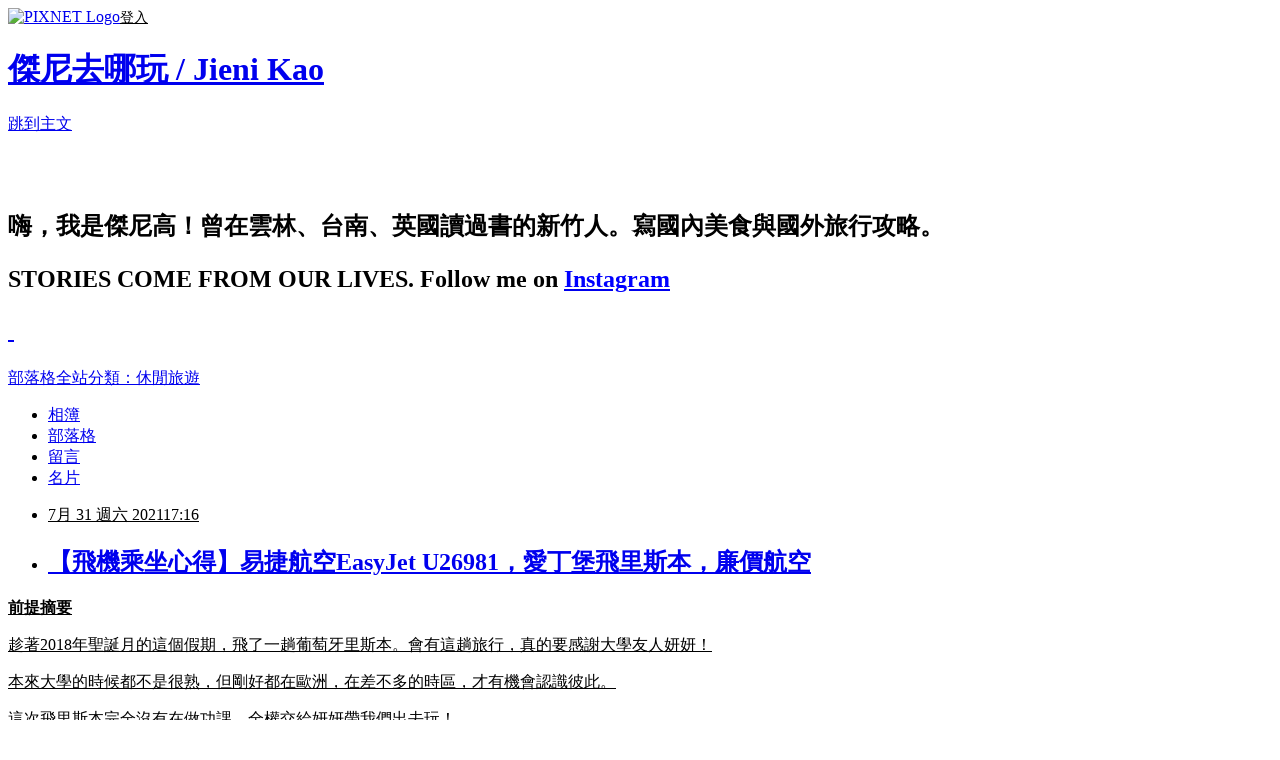

--- FILE ---
content_type: text/html; charset=utf-8
request_url: https://jennykao1202.pixnet.net/blog/posts/10353973214
body_size: 46428
content:
<!DOCTYPE html><html lang="zh-TW"><head><meta charSet="utf-8"/><meta name="viewport" content="width=device-width, initial-scale=1"/><link rel="stylesheet" href="https://static.1px.tw/blog-next/_next/static/chunks/b1e52b495cc0137c.css" data-precedence="next"/><link rel="stylesheet" href="https://static.1px.tw/blog-next/public/fix.css?v=202601270538" type="text/css" data-precedence="medium"/><link rel="stylesheet" href="https://s3.1px.tw/blog/theme/choc/iframe-popup.css?v=202601270538" type="text/css" data-precedence="medium"/><link rel="stylesheet" href="https://s3.1px.tw/blog/theme/choc/plugins.min.css?v=202601270538" type="text/css" data-precedence="medium"/><link rel="stylesheet" href="https://s3.1px.tw/blog/theme/choc/openid-comment.css?v=202601270538" type="text/css" data-precedence="medium"/><link rel="stylesheet" href="https://s3.1px.tw/blog/theme/choc/style.min.css?v=202601270538" type="text/css" data-precedence="medium"/><link rel="stylesheet" href="https://s3.1px.tw/blog/theme/choc/main.min.css?v=202601270538" type="text/css" data-precedence="medium"/><link rel="stylesheet" href="https://pimg.1px.tw/jennykao1202/assets/jennykao1202.css?v=202601270538" type="text/css" data-precedence="medium"/><link rel="stylesheet" href="https://s3.1px.tw/blog/theme/choc/author-info.css?v=202601270538" type="text/css" data-precedence="medium"/><link rel="stylesheet" href="https://s3.1px.tw/blog/theme/choc/idlePop.min.css?v=202601270538" type="text/css" data-precedence="medium"/><link rel="preload" as="script" fetchPriority="low" href="https://static.1px.tw/blog-next/_next/static/chunks/94688e2baa9fea03.js"/><script src="https://static.1px.tw/blog-next/_next/static/chunks/41eaa5427c45ebcc.js" async=""></script><script src="https://static.1px.tw/blog-next/_next/static/chunks/e2c6231760bc85bd.js" async=""></script><script src="https://static.1px.tw/blog-next/_next/static/chunks/94bde6376cf279be.js" async=""></script><script src="https://static.1px.tw/blog-next/_next/static/chunks/426b9d9d938a9eb4.js" async=""></script><script src="https://static.1px.tw/blog-next/_next/static/chunks/turbopack-5021d21b4b170dda.js" async=""></script><script src="https://static.1px.tw/blog-next/_next/static/chunks/ff1a16fafef87110.js" async=""></script><script src="https://static.1px.tw/blog-next/_next/static/chunks/e308b2b9ce476a3e.js" async=""></script><script src="https://static.1px.tw/blog-next/_next/static/chunks/169ce1e25068f8ff.js" async=""></script><script src="https://static.1px.tw/blog-next/_next/static/chunks/d3c6eed28c1dd8e2.js" async=""></script><script src="https://static.1px.tw/blog-next/_next/static/chunks/d4d39cfc2a072218.js" async=""></script><script src="https://static.1px.tw/blog-next/_next/static/chunks/6a5d72c05b9cd4ba.js" async=""></script><script src="https://static.1px.tw/blog-next/_next/static/chunks/8af6103cf1375f47.js" async=""></script><script src="https://static.1px.tw/blog-next/_next/static/chunks/e90cbf588986111c.js" async=""></script><script src="https://static.1px.tw/blog-next/_next/static/chunks/6fc86f1438482192.js" async=""></script><script src="https://static.1px.tw/blog-next/_next/static/chunks/6d1100e43ad18157.js" async=""></script><script src="https://static.1px.tw/blog-next/_next/static/chunks/c2622454eda6e045.js" async=""></script><script src="https://static.1px.tw/blog-next/_next/static/chunks/ed01c75076819ebd.js" async=""></script><script src="https://static.1px.tw/blog-next/_next/static/chunks/a4df8fc19a9a82e6.js" async=""></script><title>【飛機乘坐心得】易捷航空EasyJet U26981，愛丁堡飛里斯本，廉價航空</title><meta name="description" content="前提摘要趁著2018年聖誕月的這個假期，飛了一趟葡萄牙里斯本。會有這趟旅行，真的要感謝大學友人妍妍！"/><meta name="author" content="傑尼去哪玩 / Jieni Kao"/><meta name="google-adsense-platform-account" content="pub-2647689032095179"/><meta name="fb:app_id" content="101730233200171"/><link rel="canonical" href="https://jennykao1202.pixnet.net/blog/posts/10353973214"/><meta property="og:title" content="【飛機乘坐心得】易捷航空EasyJet U26981，愛丁堡飛里斯本，廉價航空"/><meta property="og:description" content="前提摘要趁著2018年聖誕月的這個假期，飛了一趟葡萄牙里斯本。會有這趟旅行，真的要感謝大學友人妍妍！"/><meta property="og:url" content="https://jennykao1202.pixnet.net/blog/posts/10353973214"/><meta property="og:image" content="https://pimg.1px.tw/jennykao1202/1627748537-2362864938-g.jpg"/><meta property="og:type" content="article"/><meta name="twitter:card" content="summary_large_image"/><meta name="twitter:title" content="【飛機乘坐心得】易捷航空EasyJet U26981，愛丁堡飛里斯本，廉價航空"/><meta name="twitter:description" content="前提摘要趁著2018年聖誕月的這個假期，飛了一趟葡萄牙里斯本。會有這趟旅行，真的要感謝大學友人妍妍！"/><meta name="twitter:image" content="https://pimg.1px.tw/jennykao1202/1627748537-2362864938-g.jpg"/><link rel="icon" href="/favicon.ico?favicon.a62c60e0.ico" sizes="32x32" type="image/x-icon"/><script src="https://static.1px.tw/blog-next/_next/static/chunks/a6dad97d9634a72d.js" noModule=""></script></head><body><!--$--><!--/$--><!--$?--><template id="B:0"></template><!--/$--><script>requestAnimationFrame(function(){$RT=performance.now()});</script><script src="https://static.1px.tw/blog-next/_next/static/chunks/94688e2baa9fea03.js" id="_R_" async=""></script><div hidden id="S:0"><script id="pixnet-vars">
        window.PIXNET = {
          post_id: "10353973214",
          name: "jennykao1202",
          user_id: 0,
          blog_id: "4642313",
          display_ads: true,
          ad_options: {"chictrip":false}
        };
      </script><script type="text/javascript" src="https://code.jquery.com/jquery-latest.min.js"></script><script id="json-ld-article-script" type="application/ld+json">{"@context":"https:\u002F\u002Fschema.org","@type":"BlogPosting","isAccessibleForFree":true,"mainEntityOfPage":{"@type":"WebPage","@id":"https:\u002F\u002Fjennykao1202.pixnet.net\u002Fblog\u002Fposts\u002F10353973214"},"headline":"【飛機乘坐心得】易捷航空EasyJet U26981，愛丁堡飛里斯本，廉價航空","description":"\u003Cimg alt=\"\" height=\"457\" src=\"https:\u002F\u002Fpic.pimg.tw\u002Fjennykao1202\u002F1627748537-2362864938-g_l.jpg\" title=\"\" width=\"800\"\u003E\u003Cbr \u002F\u003E\u003Cbr\u003E\u003Cstrong\u003E前提摘要\u003C\u002Fstrong\u003E\u003Cbr\u003E趁著2018年聖誕月的這個假期，飛了一趟葡萄牙里斯本。會有這趟旅行，真的要感謝大學友人妍妍！","articleBody":"\u003Cp\u003E\u003Cimg alt=\"\" height=\"457\" src=\"https:\u002F\u002Fpimg.1px.tw\u002Fjennykao1202\u002F1627748537-2362864938-g.jpg\" title=\"\" width=\"800\"\u003E\u003C\u002Fp\u003E\n\n\u003Cp\u003E\u003Cspan style=\"font-size:16px\"\u003E\u003Cstrong\u003E前提摘要\u003C\u002Fstrong\u003E\u003C\u002Fspan\u003E\u003C\u002Fp\u003E\n\n\u003Cp style=\"margin: 0px 0px 1em; padding: 0px; color: rgb(85, 85, 85); font-family: Verdana; font-style: normal; font-variant-ligatures: normal; font-variant-caps: normal; font-weight: 400; letter-spacing: normal; orphans: 2; text-align: start; text-indent: 0px; text-transform: none; white-space: normal; widows: 2; word-spacing: 0px; -webkit-text-stroke-width: 0px; text-decoration-style: initial; text-decoration-color: initial; background-color: rgb(255, 255, 255);\"\u003E\u003Cspan style=\"font-size:16px\"\u003E趁著2018年聖誕月的這個假期，飛了一趟葡萄牙里斯本。會有這趟旅行，真的要感謝大學友人妍妍！\u003C\u002Fspan\u003E\u003C\u002Fp\u003E\n\n\u003Cp style=\"margin: 0px 0px 1em; padding: 0px; color: rgb(85, 85, 85); font-family: Verdana; font-style: normal; font-variant-ligatures: normal; font-variant-caps: normal; font-weight: 400; letter-spacing: normal; orphans: 2; text-align: start; text-indent: 0px; text-transform: none; white-space: normal; widows: 2; word-spacing: 0px; -webkit-text-stroke-width: 0px; text-decoration-style: initial; text-decoration-color: initial; background-color: rgb(255, 255, 255);\"\u003E\u003Cspan style=\"font-size:16px\"\u003E本來大學的時候都不是很熟，但剛好都在歐洲，在差不多的時區，才有機會認識彼此。\u003C\u002Fspan\u003E\u003C\u002Fp\u003E\n\n\u003Cp style=\"margin: 0px 0px 1em; padding: 0px; color: rgb(85, 85, 85); font-family: Verdana; font-style: normal; font-variant-ligatures: normal; font-variant-caps: normal; font-weight: 400; letter-spacing: normal; orphans: 2; text-align: start; text-indent: 0px; text-transform: none; white-space: normal; widows: 2; word-spacing: 0px; -webkit-text-stroke-width: 0px; text-decoration-style: initial; text-decoration-color: initial; background-color: rgb(255, 255, 255);\"\u003E\u003Cspan style=\"font-size:16px\"\u003E這次飛里斯本完全沒有在做功課，全權交給妍妍帶我們出去玩！\u003C\u002Fspan\u003E\u003C\u002Fp\u003E\n\n\u003Cp style=\"margin: 0px 0px 1em; padding: 0px; color: rgb(85, 85, 85); font-family: Verdana; font-style: normal; font-variant-ligatures: normal; font-variant-caps: normal; font-weight: 400; letter-spacing: normal; orphans: 2; text-align: start; text-indent: 0px; text-transform: none; white-space: normal; widows: 2; word-spacing: 0px; -webkit-text-stroke-width: 0px; text-decoration-style: initial; text-decoration-color: initial; background-color: rgb(255, 255, 255);\"\u003E\u003Cspan style=\"font-size:16px\"\u003E她真的很厲害，精通葡文，個性和藹又討喜。為期五天葡萄牙之旅因為有她在而變得有趣和印象深刻！\u003C\u002Fspan\u003E\u003C\u002Fp\u003E\n\n\u003Cp style=\"margin: 0px 0px 1em; padding: 0px; color: rgb(85, 85, 85); font-family: Verdana; font-style: normal; font-variant-ligatures: normal; font-variant-caps: normal; font-weight: 400; letter-spacing: normal; orphans: 2; text-align: start; text-indent: 0px; text-transform: none; white-space: normal; widows: 2; word-spacing: 0px; -webkit-text-stroke-width: 0px; text-decoration-style: initial; text-decoration-color: initial; background-color: rgb(255, 255, 255);\"\u003E\u003Cspan style=\"font-size:16px\"\u003E也讓我對葡萄牙的印象大好，榮升前三名喜歡的國家之一！\u003C\u002Fspan\u003E\u003Cspan style=\"-webkit-text-stroke-width:0px; background-color:rgb(255, 255, 255); color:rgb(85, 85, 85); display:inline !important; float:none; font-family:verdana; font-size:16px; font-style:normal; font-variant-caps:normal; font-variant-ligatures:normal; font-weight:400; letter-spacing:normal; orphans:2; text-align:start; text-decoration-color:initial; text-decoration-style:initial; text-decoration-thickness:initial; text-indent:0px; text-transform:none; white-space:normal; widows:2; word-spacing:0px\"\u003E五天四夜如何玩的整理，可參考\u003C\u002Fspan\u003E\u003Cu style=\"-webkit-text-stroke-width:0px; background-color:rgb(255, 255, 255); color:rgb(85, 85, 85); font-family:verdana; font-size:16px; font-style:normal; font-variant-caps:normal; font-variant-ligatures:normal; font-weight:400; letter-spacing:normal; orphans:2; text-align:start; text-indent:0px; text-transform:none; white-space:normal; widows:2; word-spacing:0px\"\u003E\u003Ca href=\"https:\u002F\u002Fjennykao1202.pixnet.net\u002Fblog\u002Fpost\u002F349551679-%e3%80%90%e8%91%a1%e8%90%84%e7%89%99%e9%87%8c%e6%96%af%e6%9c%ac%ef%bc%86%e5%91%a8%e9%82%8a%e5%b0%8f%e9%8e%ae%e8%87%aa%e5%8a%a9%e8%a1%8c%e3%80%82%e7%b8%bd%e6%95%b4%e7%90%86%e3%80%91\" style=\"color: rgb(85, 85, 85); text-decoration: none;\" target=\"_blank\"\u003E\u003Cspan style=\"color:rgb(0, 0, 255)\"\u003E這篇\u003C\u002Fspan\u003E\u003C\u002Fa\u003E\u003C\u002Fu\u003E\u003Cspan style=\"-webkit-text-stroke-width:0px; background-color:rgb(255, 255, 255); color:rgb(85, 85, 85); display:inline !important; float:none; font-family:verdana; font-size:16px; font-style:normal; font-variant-caps:normal; font-variant-ligatures:normal; font-weight:400; letter-spacing:normal; orphans:2; text-align:start; text-decoration-color:initial; text-decoration-style:initial; text-decoration-thickness:initial; text-indent:0px; text-transform:none; white-space:normal; widows:2; word-spacing:0px\"\u003E。\u003C\u002Fspan\u003E\u003C\u002Fp\u003E\n\n\u003Cp style=\"margin: 0px 0px 1em; padding: 0px; color: rgb(85, 85, 85); font-family: Verdana; font-style: normal; font-variant-ligatures: normal; font-variant-caps: normal; font-weight: 400; letter-spacing: normal; orphans: 2; text-align: start; text-indent: 0px; text-transform: none; white-space: normal; widows: 2; word-spacing: 0px; -webkit-text-stroke-width: 0px; text-decoration-style: initial; text-decoration-color: initial; background-color: rgb(255, 255, 255);\"\u003E\u003Cspan style=\"font-size:16px\"\u003E若大家對葡萄牙有興趣的話，不妨可以追蹤妍妍的\u003Cu\u003E\u003Ca href=\"https:\u002F\u002Fwww.facebook.com\u002Fyenmeibaby.fans\" target=\"_blank\"\u003E\u003Cspan style=\"color:#0000FF\"\u003E粉專\u003C\u002Fspan\u003E\u003C\u002Fa\u003E\u003C\u002Fu\u003E，裡面介紹很多葡萄牙的大小事，而且是繁體中文。\u003C\u002Fspan\u003E\u003C\u002Fp\u003E\n\n\u003Cp style=\"margin: 0px 0px 1em; padding: 0px; color: rgb(85, 85, 85); font-family: Verdana; font-style: normal; font-variant-ligatures: normal; font-variant-caps: normal; font-weight: 400; letter-spacing: normal; orphans: 2; text-align: start; text-indent: 0px; text-transform: none; white-space: normal; widows: 2; word-spacing: 0px; -webkit-text-stroke-width: 0px; text-decoration-style: initial; text-decoration-color: initial; background-color: rgb(255, 255, 255);\"\u003E\u003Cspan style=\"font-size:16px\"\u003E回程從里斯本飛愛丁堡可參考\u003Cu\u003E\u003Ca href=\"https:\u002F\u002Fjennykao1202.pixnet.net\u002Fblog\u002Fpost\u002F353974948-%e3%80%90%e9%a3%9b%e6%a9%9f%e4%b9%98%e5%9d%90%e5%bf%83%e5%be%97%e3%80%91%e7%91%9e%e5%ae%89%e8%88%aa%e7%a9%baryanair-fr6460%ef%bc%8c%e9%87%8c%e6%96%af\" target=\"_blank\"\u003E\u003Cspan style=\"color:#0000FF\"\u003E這篇\u003C\u002Fspan\u003E\u003C\u002Fa\u003E\u003C\u002Fu\u003E，是搭瑞安航空Ryanair FR6460。\u003C\u002Fspan\u003E\u003C\u002Fp\u003E\n\n\u003Cp style=\"margin: 0px 0px 1em; padding: 0px; color: rgb(85, 85, 85); font-family: Verdana; font-style: normal; font-variant-ligatures: normal; font-variant-caps: normal; font-weight: 400; letter-spacing: normal; orphans: 2; text-align: start; text-indent: 0px; text-transform: none; white-space: normal; widows: 2; word-spacing: 0px; -webkit-text-stroke-width: 0px; text-decoration-style: initial; text-decoration-color: initial; background-color: rgb(255, 255, 255);\"\u003E&nbsp;\u003C\u002Fp\u003E\n\n\u003Cp style=\"margin: 0px 0px 1em; padding: 0px; color: rgb(85, 85, 85); font-family: Verdana; font-size: small; font-style: normal; font-variant-ligatures: normal; font-variant-caps: normal; font-weight: 400; letter-spacing: normal; orphans: 2; text-align: start; text-indent: 0px; text-transform: none; white-space: normal; widows: 2; word-spacing: 0px; -webkit-text-stroke-width: 0px; text-decoration-style: initial; text-decoration-color: initial; background-color: rgb(255, 255, 255);\"\u003E\u003Cspan style=\"font-size:12px\"\u003E\u003Cspan style=\"-webkit-text-stroke-width:0px; background-color:rgb(255, 255, 255); color:rgb(85, 85, 85); display:inline !important; float:none; font-family:verdana; font-style:normal; font-variant-caps:normal; font-variant-ligatures:normal; font-weight:normal; letter-spacing:normal; orphans:2; text-align:center; text-indent:0px; text-transform:none; white-space:normal; widows:2; word-spacing:0px\"\u003E飛行時間：2018.12.13\u003C\u002Fspan\u003E\u003C\u002Fspan\u003E\u003C\u002Fp\u003E\n\n\u003Cp style=\"margin: 0px 0px 1em; padding: 0px; color: rgb(85, 85, 85); font-family: Verdana; font-size: small; font-style: normal; font-variant-ligatures: normal; font-variant-caps: normal; font-weight: 400; letter-spacing: normal; orphans: 2; text-align: start; text-indent: 0px; text-transform: none; white-space: normal; widows: 2; word-spacing: 0px; -webkit-text-stroke-width: 0px; text-decoration-style: initial; text-decoration-color: initial; background-color: rgb(255, 255, 255);\"\u003E\u003Cspan style=\"font-size:12px\"\u003E\u003Cspan style=\"-webkit-text-stroke-width:0px; background-color:rgb(255, 255, 255); color:rgb(85, 85, 85); display:inline !important; float:none; font-family:verdana; font-style:normal; font-variant-caps:normal; font-variant-ligatures:normal; font-weight:normal; letter-spacing:normal; orphans:2; text-align:center; text-indent:0px; text-transform:none; white-space:normal; widows:2; word-spacing:0px\"\u003E文字＆攝影：Jieni Kao\u003C\u002Fspan\u003E\u003C\u002Fspan\u003E\u003C\u002Fp\u003E\n\n\u003Cp style=\"margin: 0px 0px 1em; padding: 0px; color: rgb(85, 85, 85); font-family: Verdana; font-size: small; font-style: normal; font-variant-ligatures: normal; font-variant-caps: normal; font-weight: 400; letter-spacing: normal; orphans: 2; text-align: start; text-indent: 0px; text-transform: none; white-space: normal; widows: 2; word-spacing: 0px; -webkit-text-stroke-width: 0px; text-decoration-style: initial; text-decoration-color: initial; background-color: rgb(255, 255, 255);\"\u003E&nbsp;\u003C\u002Fp\u003E\n\n\u003Cp style=\"margin: 0px 0px 1em; padding: 0px; color: rgb(85, 85, 85); font-family: Verdana; font-size: small; font-style: normal; font-variant-ligatures: normal; font-variant-caps: normal; font-weight: 400; letter-spacing: normal; orphans: 2; text-align: start; text-indent: 0px; text-transform: none; white-space: normal; widows: 2; word-spacing: 0px; -webkit-text-stroke-width: 0px; text-decoration-style: initial; text-decoration-color: initial; background-color: rgb(255, 255, 255);\"\u003E\u003Cspan style=\"font-size:16px\"\u003EFollow me on&nbsp;\u003Cu\u003E\u003Ca href=\"https:\u002F\u002Fwww.instagram.com\u002Fjienikao\u002F\" style=\"margin: 0px; padding: 0px; border: 0px; font-style: inherit; font-variant: inherit; font-weight: inherit; font-stretch: inherit; font-size: 1em !important; line-height: 1.8em !important; font-family: inherit; vertical-align: baseline; color: rgb(141, 107, 231); text-decoration: none; box-sizing: border-box; clear: left;\" target=\"_blank\"\u003E\u003Cspan style=\"color:#0000FF\"\u003EInstagram\u003C\u002Fspan\u003E\u003C\u002Fa\u003E\u003C\u002Fu\u003E\u003C\u002Fspan\u003E\u003C\u002Fp\u003E\n\n\u003Cp\u003E\u003Ciframe allow=\"autoplay; clipboard-write; encrypted-media; picture-in-picture; web-share\" allowfullscreen=\"true\" class=\"\" frameborder=\"0\" height=\"150\" scrolling=\"no\" src=\"https:\u002F\u002Fwww.facebook.com\u002Fplugins\u002Fpage.php?href=https%3A%2F%2Fwww.facebook.com%2Fjienikaotraveller%2F&amp;tabs=timeline&amp;width=340&amp;height=130&amp;small_header=false&amp;adapt_container_width=true&amp;hide_cover=false&amp;show_facepile=true&amp;appId\" style=\"border:none;overflow:hidden\" width=\"340\"\u003E\u003C\u002Fiframe\u003E\u003C\u002Fp\u003E\n\n\u003Cp style=\"margin: 0px 0px 1em; padding: 0px; color: rgb(85, 85, 85); font-family: Verdana; font-size: small; font-style: normal; font-variant-ligatures: normal; font-variant-caps: normal; font-weight: 400; letter-spacing: normal; orphans: 2; text-align: start; text-indent: 0px; text-transform: none; white-space: normal; widows: 2; word-spacing: 0px; -webkit-text-stroke-width: 0px; text-decoration-style: initial; text-decoration-color: initial; background-color: rgb(255, 255, 255);\"\u003E&nbsp;\u003C\u002Fp\u003E\n\n\u003Chr\u003E\n\u003Cp style=\"margin: 0px 0px 1em; padding: 0px; color: rgb(85, 85, 85); font-family: Verdana; font-size: small; font-style: normal; font-variant-ligatures: normal; font-variant-caps: normal; font-weight: 400; letter-spacing: normal; orphans: 2; text-align: start; text-indent: 0px; text-transform: none; white-space: normal; widows: 2; word-spacing: 0px; -webkit-text-stroke-width: 0px; text-decoration-style: initial; text-decoration-color: initial; background-color: rgb(255, 255, 255);\"\u003E&nbsp;\u003C\u002Fp\u003E\n\n\u003Cp style=\"margin: 0px 0px 1em; padding: 0px; color: rgb(85, 85, 85); font-family: Verdana; font-size: small; font-style: normal; font-variant-ligatures: normal; font-variant-caps: normal; font-weight: 400; letter-spacing: normal; orphans: 2; text-align: start; text-indent: 0px; text-transform: none; white-space: normal; widows: 2; word-spacing: 0px; -webkit-text-stroke-width: 0px; text-decoration-style: initial; text-decoration-color: initial; background-color: rgb(255, 255, 255);\"\u003E\u003Cspan style=\"font-size:22px\"\u003E\u003Cspan style=\"-webkit-text-stroke-width:0px; background-color:rgb(0, 0, 0); color:rgb(255, 255, 255); display:inline !important; float:none; font-family:verdana; font-style:normal; font-variant-caps:normal; font-variant-ligatures:normal; font-weight:400; letter-spacing:normal; orphans:2; text-align:center; text-decoration-color:initial; text-decoration-style:initial; text-indent:0px; text-transform:none; white-space:normal; widows:2; word-spacing:0px\"\u003E&nbsp; &nbsp; 購票&nbsp; &nbsp;&nbsp;\u003C\u002Fspan\u003E\u003C\u002Fspan\u003E\u003C\u002Fp\u003E\n\n\u003Cp style=\"margin: 0px 0px 1em; padding: 0px; color: rgb(85, 85, 85); font-family: Verdana; font-size: small; font-style: normal; font-variant-ligatures: normal; font-variant-caps: normal; font-weight: 400; letter-spacing: normal; orphans: 2; text-align: start; text-indent: 0px; text-transform: none; white-space: normal; widows: 2; word-spacing: 0px; -webkit-text-stroke-width: 0px; text-decoration-style: initial; text-decoration-color: initial; background-color: rgb(255, 255, 255);\"\u003E&nbsp;\u003C\u002Fp\u003E\n\n\u003Cp style=\"margin: 0px 0px 1em; padding: 0px; font-family: Verdana; font-size: small; font-style: normal; font-variant-ligatures: normal; font-variant-caps: normal; font-weight: 400; letter-spacing: normal; orphans: 2; text-align: start; text-indent: 0px; text-transform: none; white-space: normal; widows: 2; word-spacing: 0px; -webkit-text-stroke-width: 0px; text-decoration-style: initial; text-decoration-color: initial; background-color: rgb(255, 255, 255);\"\u003E\u003Cspan style=\"font-size:16px\"\u003E\u003Cfont color=\"#555555\"\u003E#\u003C\u002Ffont\u003E\u003Cu\u003E\u003Ca href=\"https:\u002F\u002Fapps.apple.com\u002Fgb\u002Fapp\u002Feasyjet-travel-app\u002Fid483568103\" target=\"_blank\"\u003E\u003Cspan style=\"color:#0000FF\"\u003EeasyJet&nbsp;app\u003C\u002Fspan\u003E\u003C\u002Fa\u003E\u003C\u002Fu\u003E\u003C\u002Fspan\u003E\u003C\u002Fp\u003E\n\n\u003Cp style=\"margin: 0px 0px 1em; padding: 0px; color: rgb(85, 85, 85); font-family: Verdana; font-style: normal; font-variant-ligatures: normal; font-variant-caps: normal; font-weight: 400; letter-spacing: normal; orphans: 2; text-align: start; text-indent: 0px; text-transform: none; white-space: normal; widows: 2; word-spacing: 0px; -webkit-text-stroke-width: 0px; text-decoration-style: initial; text-decoration-color: initial; background-color: rgb(255, 255, 255);\"\u003E\u003Cspan style=\"font-size:16px\"\u003E這次機票直接使用易捷航空的app購買，介面簡單好用，相當方便。\u003C\u002Fspan\u003E\u003C\u002Fp\u003E\n\n\u003Cp style=\"margin: 0px 0px 1em; padding: 0px; color: rgb(85, 85, 85); font-family: Verdana; font-style: normal; font-variant-ligatures: normal; font-variant-caps: normal; font-weight: 400; letter-spacing: normal; orphans: 2; text-align: start; text-indent: 0px; text-transform: none; white-space: normal; widows: 2; word-spacing: 0px; -webkit-text-stroke-width: 0px; text-decoration-style: initial; text-decoration-color: initial; background-color: rgb(255, 255, 255);\"\u003E\u003Cspan style=\"font-size:16px\"\u003E那時候還有裝Ryanair的app，反正要去哪，兩個都刷一遍，看哪一個最便宜就搭哪一個。\u003C\u002Fspan\u003E\u003C\u002Fp\u003E\n\n\u003Cp style=\"margin: 0px 0px 1em; padding: 0px; color: rgb(85, 85, 85); font-family: Verdana; font-style: normal; font-variant-ligatures: normal; font-variant-caps: normal; font-weight: 400; letter-spacing: normal; orphans: 2; text-align: start; text-indent: 0px; text-transform: none; white-space: normal; widows: 2; word-spacing: 0px; -webkit-text-stroke-width: 0px; text-decoration-style: initial; text-decoration-color: initial; background-color: rgb(255, 255, 255);\"\u003E\u003Cspan style=\"font-size:16px\"\u003E這次愛丁堡飛里斯本的機票飛用是42.27英鎊，大概是1600台幣。\u003C\u002Fspan\u003E\u003C\u002Fp\u003E\n\n\u003Cp style=\"margin: 0px 0px 1em; padding: 0px; color: rgb(85, 85, 85); font-family: Verdana; font-style: normal; font-variant-ligatures: normal; font-variant-caps: normal; font-weight: 400; letter-spacing: normal; orphans: 2; text-align: start; text-indent: 0px; text-transform: none; white-space: normal; widows: 2; word-spacing: 0px; -webkit-text-stroke-width: 0px; text-decoration-style: initial; text-decoration-color: initial; background-color: rgb(255, 255, 255);\"\u003E\u003Cspan style=\"font-size:16px\"\u003E沒有購買有托運行李的方案，但可以攜帶一件1尺寸在36公分x45公分x20公分內的手提行李。\u003C\u002Fspan\u003E\u003C\u002Fp\u003E\n\n\u003Cp\u003E&nbsp;\u003C\u002Fp\u003E\n\n\u003Cp\u003E&nbsp;\u003C\u002Fp\u003E\n\n\u003Cp style=\"margin: 0px 0px 1em; padding: 0px; color: rgb(85, 85, 85); font-family: Verdana; font-size: small; font-style: normal; font-variant-ligatures: normal; font-variant-caps: normal; font-weight: 400; letter-spacing: normal; orphans: 2; text-align: start; text-indent: 0px; text-transform: none; white-space: normal; widows: 2; word-spacing: 0px; -webkit-text-stroke-width: 0px; text-decoration-style: initial; text-decoration-color: initial; background-color: rgb(255, 255, 255);\"\u003E&nbsp;\u003C\u002Fp\u003E\n\n\u003Chr\u003E\n\u003Cp style=\"margin: 0px 0px 1em; padding: 0px; color: rgb(85, 85, 85); font-family: Verdana; font-size: small; font-style: normal; font-variant-ligatures: normal; font-variant-caps: normal; font-weight: 400; letter-spacing: normal; orphans: 2; text-align: start; text-indent: 0px; text-transform: none; white-space: normal; widows: 2; word-spacing: 0px; -webkit-text-stroke-width: 0px; text-decoration-style: initial; text-decoration-color: initial; background-color: rgb(255, 255, 255);\"\u003E&nbsp;\u003C\u002Fp\u003E\n\n\u003Cp style=\"margin: 0px 0px 1em; padding: 0px; color: rgb(85, 85, 85); font-family: Verdana; font-size: small; font-style: normal; font-variant-ligatures: normal; font-variant-caps: normal; font-weight: 400; letter-spacing: normal; orphans: 2; text-align: start; text-indent: 0px; text-transform: none; white-space: normal; widows: 2; word-spacing: 0px; -webkit-text-stroke-width: 0px; text-decoration-style: initial; text-decoration-color: initial; background-color: rgb(255, 255, 255);\"\u003E\u003Cspan style=\"font-size:22px\"\u003E\u003Cspan style=\"-webkit-text-stroke-width:0px; background-color:rgb(0, 0, 0); color:rgb(255, 255, 255); display:inline !important; float:none; font-family:verdana; font-style:normal; font-variant-caps:normal; font-variant-ligatures:normal; font-weight:400; letter-spacing:normal; orphans:2; text-align:center; text-decoration-color:initial; text-decoration-style:initial; text-indent:0px; text-transform:none; white-space:normal; widows:2; word-spacing:0px\"\u003E&nbsp; &nbsp; 行程&nbsp; &nbsp;&nbsp;\u003C\u002Fspan\u003E\u003C\u002Fspan\u003E\u003C\u002Fp\u003E\n\n\u003Cp style=\"margin: 0px 0px 1em; padding: 0px; color: rgb(85, 85, 85); font-family: Verdana; font-size: small; font-style: normal; font-variant-ligatures: normal; font-variant-caps: normal; font-weight: 400; letter-spacing: normal; orphans: 2; text-align: start; text-indent: 0px; text-transform: none; white-space: normal; widows: 2; word-spacing: 0px; -webkit-text-stroke-width: 0px; text-decoration-style: initial; text-decoration-color: initial; background-color: rgb(255, 255, 255);\"\u003E&nbsp;\u003C\u002Fp\u003E\n\n\u003Cp style=\"margin: 0px 0px 1em; padding: 0px; color: rgb(85, 85, 85); font-family: Verdana; font-style: normal; font-variant-ligatures: normal; font-variant-caps: normal; font-weight: 400; letter-spacing: normal; orphans: 2; text-align: start; text-indent: 0px; text-transform: none; white-space: normal; widows: 2; word-spacing: 0px; -webkit-text-stroke-width: 0px; text-decoration-style: initial; text-decoration-color: initial; background-color: rgb(255, 255, 255);\"\u003E\u003Cspan style=\"font-size:16px\"\u003EU26981 \u002F 愛丁堡EDI →&nbsp; 里斯本LIS\u003C\u002Fspan\u003E\u003C\u002Fp\u003E\n\n\u003Cp style=\"margin: 0px 0px 1em; padding: 0px; color: rgb(85, 85, 85); font-family: Verdana; font-style: normal; font-variant-ligatures: normal; font-variant-caps: normal; font-weight: 400; letter-spacing: normal; orphans: 2; text-align: start; text-indent: 0px; text-transform: none; white-space: normal; widows: 2; word-spacing: 0px; -webkit-text-stroke-width: 0px; text-decoration-style: initial; text-decoration-color: initial; background-color: rgb(255, 255, 255);\"\u003E\u003Cspan style=\"font-size:16px\"\u003E早上06:50起飛，早上10:10抵達。飛行時間約3小時。\u003C\u002Fspan\u003E\u003C\u002Fp\u003E\n\n\u003Cp style=\"margin: 0px 0px 1em; padding: 0px; color: rgb(85, 85, 85); font-family: Verdana; font-style: normal; font-variant-ligatures: normal; font-variant-caps: normal; font-weight: 400; letter-spacing: normal; orphans: 2; text-align: start; text-indent: 0px; text-transform: none; white-space: normal; widows: 2; word-spacing: 0px; -webkit-text-stroke-width: 0px; text-decoration-style: initial; text-decoration-color: initial; background-color: rgb(255, 255, 255);\"\u003E\u003Cspan style=\"font-size:16px\"\u003E里斯本機場的交通算是滿便利的！距離市區約13公里，可以搭捷運、快線巴士、公車、計程車。\u003C\u002Fspan\u003E\u003C\u002Fp\u003E\n\n\u003Cp style=\"margin: 0px 0px 1em; padding: 0px; color: rgb(85, 85, 85); font-family: Verdana; font-style: normal; font-variant-ligatures: normal; font-variant-caps: normal; font-weight: 400; letter-spacing: normal; orphans: 2; text-align: start; text-indent: 0px; text-transform: none; white-space: normal; widows: 2; word-spacing: 0px; -webkit-text-stroke-width: 0px; text-decoration-style: initial; text-decoration-color: initial; background-color: rgb(255, 255, 255);\"\u003E\u003Cspan style=\"font-size:16px\"\u003E公共交通工具的乘坐時間約20-40分鐘即可抵達。\u003C\u002Fspan\u003E\u003C\u002Fp\u003E\n\n\u003Cp style=\"margin: 0px 0px 1em; padding: 0px; color: rgb(85, 85, 85); font-family: Verdana; font-style: normal; font-variant-ligatures: normal; font-variant-caps: normal; font-weight: 400; letter-spacing: normal; orphans: 2; text-align: start; text-indent: 0px; text-transform: none; white-space: normal; widows: 2; word-spacing: 0px; -webkit-text-stroke-width: 0px; text-decoration-style: initial; text-decoration-color: initial; background-color: rgb(255, 255, 255);\"\u003E\u003Cspan style=\"font-size:16px\"\u003E這次下飛機直接先買了0.5歐元的ViVa Viagem交通空卡並儲值，搭乘大眾交通運輸工具超放便！\u003C\u002Fspan\u003E\u003C\u002Fp\u003E\n\n\u003Cp\u003E\u003Cimg alt=\"\" height=\"600\" src=\"https:\u002F\u002Fpimg.1px.tw\u002Fjennykao1202\u002F1627748245-1948991007-g.jpg\" title=\"\" width=\"800\"\u003E\u003C\u002Fp\u003E\n\n\u003Cp\u003E&nbsp;\u003C\u002Fp\u003E\n\n\u003Cp\u003E&nbsp;\u003C\u002Fp\u003E\n\n\u003Chr\u003E\n\u003Cp\u003E&nbsp;\u003C\u002Fp\u003E\n\n\u003Cp\u003E\u003Cspan style=\"font-size:22px\"\u003E\u003Cspan style=\"-webkit-text-stroke-width:0px; background-color:rgb(0, 0, 0); color:rgb(255, 255, 255); display:inline !important; float:none; font-family:verdana; font-style:normal; font-variant-caps:normal; font-variant-ligatures:normal; font-weight:400; letter-spacing:normal; orphans:2; text-align:center; text-decoration-color:initial; text-decoration-style:initial; text-indent:0px; text-transform:none; white-space:normal; widows:2; word-spacing:0px\"\u003E&nbsp; &nbsp; 易捷航空EasyJet U26981&nbsp; &nbsp;&nbsp;\u003C\u002Fspan\u003E\u003C\u002Fspan\u003E\u003C\u002Fp\u003E\n\n\u003Cp style=\"margin: 0px 0px 1em; padding: 0px; color: rgb(85, 85, 85); font-family: Verdana; font-size: small; font-style: normal; font-variant-ligatures: normal; font-variant-caps: normal; font-weight: 400; letter-spacing: normal; orphans: 2; text-align: start; text-indent: 0px; text-transform: none; white-space: normal; widows: 2; word-spacing: 0px; -webkit-text-stroke-width: 0px; text-decoration-style: initial; text-decoration-color: initial; background-color: rgb(255, 255, 255);\"\u003E&nbsp;\u003C\u002Fp\u003E\n\n\u003Cp style=\"margin: 0px 0px 1em; padding: 0px; color: rgb(85, 85, 85); font-family: Verdana; font-style: normal; font-variant-ligatures: normal; font-variant-caps: normal; font-weight: 400; letter-spacing: normal; orphans: 2; text-align: start; text-indent: 0px; text-transform: none; white-space: normal; widows: 2; word-spacing: 0px; -webkit-text-stroke-width: 0px; text-decoration-style: initial; text-decoration-color: initial; background-color: rgb(255, 255, 255);\"\u003E\u003Cspan style=\"font-size:16px\"\u003E大家對這家航空公司一定不陌生！是英國的廉價航空公司，總部在盧頓機場，航線超多！\u003C\u002Fspan\u003E\u003C\u002Fp\u003E\n\n\u003Cp style=\"margin: 0px 0px 1em; padding: 0px; color: rgb(85, 85, 85); font-family: Verdana; font-style: normal; font-variant-ligatures: normal; font-variant-caps: normal; font-weight: 400; letter-spacing: normal; orphans: 2; text-align: start; text-indent: 0px; text-transform: none; white-space: normal; widows: 2; word-spacing: 0px; -webkit-text-stroke-width: 0px; text-decoration-style: initial; text-decoration-color: initial; background-color: rgb(255, 255, 255);\"\u003E\u003Cspan style=\"font-size:16px\"\u003E和Ryanair都是歐洲很大家的廉價航空公司。\u003C\u002Fspan\u003E\u003C\u002Fp\u003E\n\n\u003Cp style=\"margin: 0px 0px 1em; padding: 0px; color: rgb(85, 85, 85); font-family: Verdana; font-style: normal; font-variant-ligatures: normal; font-variant-caps: normal; font-weight: 400; letter-spacing: normal; orphans: 2; text-align: start; text-indent: 0px; text-transform: none; white-space: normal; widows: 2; word-spacing: 0px; -webkit-text-stroke-width: 0px; text-decoration-style: initial; text-decoration-color: initial; background-color: rgb(255, 255, 255);\"\u003E\u003Cspan style=\"font-size:16px\"\u003E機型是Airbus A320 Family，左右各三個位置，中間走道也不大。\u003C\u002Fspan\u003E\u003C\u002Fp\u003E\n\n\u003Cp style=\"margin: 0px 0px 1em; padding: 0px; color: rgb(85, 85, 85); font-family: Verdana; font-style: normal; font-variant-ligatures: normal; font-variant-caps: normal; font-weight: 400; letter-spacing: normal; orphans: 2; text-align: start; text-indent: 0px; text-transform: none; white-space: normal; widows: 2; word-spacing: 0px; -webkit-text-stroke-width: 0px; text-decoration-style: initial; text-decoration-color: initial; background-color: rgb(255, 255, 255);\"\u003E\u003Cspan style=\"font-size:16px\"\u003E上次被安排在安全出口的搖滾區，這次被安排在中間排的靠走道位置，頓時覺得滿窄的。\u003C\u002Fspan\u003E\u003C\u002Fp\u003E\n\n\u003Cp style=\"margin: 0px 0px 1em; padding: 0px; color: rgb(85, 85, 85); font-family: Verdana; font-style: normal; font-variant-ligatures: normal; font-variant-caps: normal; font-weight: 400; letter-spacing: normal; orphans: 2; text-align: start; text-indent: 0px; text-transform: none; white-space: normal; widows: 2; word-spacing: 0px; -webkit-text-stroke-width: 0px; text-decoration-style: initial; text-decoration-color: initial; background-color: rgb(255, 255, 255);\"\u003E\u003Cspan style=\"font-size:16px\"\u003E但飛行時間不長，所以也不會到不舒服。\u003C\u002Fspan\u003E\u003C\u002Fp\u003E\n\n\u003Cp\u003E&nbsp;\u003C\u002Fp\u003E\n\n\u003Cp\u003E\u003Cimg alt=\"IMG_1126拷貝.jpg\" height=\"600\" src=\"https:\u002F\u002Fpimg.1px.tw\u002Fjennykao1202\u002F1627748265-1766286507-g.jpg\" title=\"IMG_1126拷貝.jpg\" width=\"800\"\u003E\u003C\u002Fp\u003E\n\n\u003Cp\u003E\u003Cimg alt=\"\" height=\"600\" src=\"https:\u002F\u002Fpimg.1px.tw\u002Fjennykao1202\u002F1627748303-3665285379-g.jpg\" title=\"\" width=\"800\"\u003E\u003C\u002Fp\u003E\n\n\u003Cp\u003E&nbsp;\u003C\u002Fp\u003E\n\n\u003Cp\u003E&nbsp;\u003C\u002Fp\u003E\n\n\u003Chr\u003E\n\u003Cp\u003E&nbsp;\u003C\u002Fp\u003E\n\n\u003Cp\u003E&nbsp;\u003C\u002Fp\u003E\n\n\u003Cp style=\"margin: 0px 0px 1em; padding: 0px; color: rgb(85, 85, 85); font-family: Verdana; font-size: small; font-style: normal; font-variant-ligatures: normal; font-variant-caps: normal; font-weight: 400; letter-spacing: normal; orphans: 2; text-align: start; text-indent: 0px; text-transform: none; white-space: normal; widows: 2; word-spacing: 0px; -webkit-text-stroke-width: 0px; text-decoration-style: initial; text-decoration-color: initial; background-color: rgb(255, 255, 255);\"\u003E\u003Cspan style=\"font-size:22px\"\u003E\u003Cspan style=\"-webkit-text-stroke-width:0px; background-color:rgb(0, 0, 0); color:rgb(255, 255, 255); display:inline !important; float:none; font-family:verdana; font-style:normal; font-variant-caps:normal; font-variant-ligatures:normal; font-weight:400; letter-spacing:normal; orphans:2; text-align:center; text-decoration-color:initial; text-decoration-style:initial; text-indent:0px; text-transform:none; white-space:normal; widows:2; word-spacing:0px\"\u003E&nbsp; &nbsp; 小小總結&nbsp; &nbsp;&nbsp;\u003C\u002Fspan\u003E\u003C\u002Fspan\u003E\u003C\u002Fp\u003E\n\n\u003Cp style=\"margin: 0px 0px 1em; padding: 0px; color: rgb(85, 85, 85); font-family: Verdana; font-style: normal; font-variant-ligatures: normal; font-variant-caps: normal; font-weight: 400; letter-spacing: normal; orphans: 2; text-align: start; text-indent: 0px; text-transform: none; white-space: normal; widows: 2; word-spacing: 0px; -webkit-text-stroke-width: 0px; text-decoration-style: initial; text-decoration-color: initial; background-color: rgb(255, 255, 255);\"\u003E&nbsp;\u003C\u002Fp\u003E\n\n\u003Cp style=\"margin: 0px 0px 1em; padding: 0px; color: rgb(85, 85, 85); font-family: Verdana; font-style: normal; font-variant-ligatures: normal; font-variant-caps: normal; font-weight: 400; letter-spacing: normal; orphans: 2; text-align: start; text-indent: 0px; text-transform: none; white-space: normal; widows: 2; word-spacing: 0px; -webkit-text-stroke-width: 0px; text-decoration-style: initial; text-decoration-color: initial; background-color: rgb(255, 255, 255);\"\u003E\u003Cspan style=\"font-size:16px\"\u003E易捷航空EasyJet算是不錯的廉價航空，因為夠大家，所以基本上都中規中矩，不會有太大的問題。\u003C\u002Fspan\u003E\u003C\u002Fp\u003E\n\n\u003Cp style=\"margin: 0px 0px 1em; padding: 0px; color: rgb(85, 85, 85); font-family: Verdana; font-style: normal; font-variant-ligatures: normal; font-variant-caps: normal; font-weight: 400; letter-spacing: normal; orphans: 2; text-align: start; text-indent: 0px; text-transform: none; white-space: normal; widows: 2; word-spacing: 0px; -webkit-text-stroke-width: 0px; text-decoration-style: initial; text-decoration-color: initial; background-color: rgb(255, 255, 255);\"\u003E\u003Cspan style=\"font-size:16px\"\u003E然後！本人激推葡萄牙啦！充滿藝文和歷史氣息，東西又好好吃，酒又好好喝，物價又不高，人又好和善！\u003C\u002Fspan\u003E\u003C\u002Fp\u003E\n\n\u003Cp style=\"margin: 0px 0px 1em; padding: 0px; color: rgb(85, 85, 85); font-family: Verdana; font-style: normal; font-variant-ligatures: normal; font-variant-caps: normal; font-weight: 400; letter-spacing: normal; orphans: 2; text-align: start; text-indent: 0px; text-transform: none; white-space: normal; widows: 2; word-spacing: 0px; -webkit-text-stroke-width: 0px; text-decoration-style: initial; text-decoration-color: initial; background-color: rgb(255, 255, 255);\"\u003E\u003Cspan style=\"font-size:16px\"\u003E有機會一定會再回來逛逛的。\u003C\u002Fspan\u003E\u003C\u002Fp\u003E\n\n\u003Cp style=\"margin: 0px 0px 1em; padding: 0px; color: rgb(85, 85, 85); font-family: Verdana; font-style: normal; font-variant-ligatures: normal; font-variant-caps: normal; font-weight: 400; letter-spacing: normal; orphans: 2; text-align: start; text-indent: 0px; text-transform: none; white-space: normal; widows: 2; word-spacing: 0px; -webkit-text-stroke-width: 0px; text-decoration-style: initial; text-decoration-color: initial; background-color: rgb(255, 255, 255);\"\u003E\u003Cimg alt=\"1.jpg\" src=\"https:\u002F\u002Fpimg.1px.tw\u002Fjennykao1202\u002F1627748373-897795594-g.jpg\" title=\"1.jpg\"\u003E\u003C\u002Fp\u003E\n\n\u003Cp style=\"margin: 0px 0px 1em; padding: 0px; color: rgb(85, 85, 85); font-family: Verdana; font-style: normal; font-variant-ligatures: normal; font-variant-caps: normal; font-weight: 400; letter-spacing: normal; orphans: 2; text-align: start; text-indent: 0px; text-transform: none; white-space: normal; widows: 2; word-spacing: 0px; -webkit-text-stroke-width: 0px; text-decoration-style: initial; text-decoration-color: initial; background-color: rgb(255, 255, 255);\"\u003E&nbsp;\u003C\u002Fp\u003E\n\n\u003Cp\u003E&nbsp;\u003C\u002Fp\u003E\n\n\u003Cp style=\"margin: 0px 0px 1em; padding: 0px; color: rgb(85, 85, 85); font-family: Verdana; font-style: normal; font-variant-ligatures: normal; font-variant-caps: normal; font-weight: 400; letter-spacing: normal; orphans: 2; text-align: start; text-indent: 0px; text-transform: none; white-space: normal; widows: 2; word-spacing: 0px; -webkit-text-stroke-width: 0px; text-decoration-style: initial; text-decoration-color: initial; background-color: rgb(255, 255, 255);\"\u003E&nbsp;\u003C\u002Fp\u003E\n\n\u003Chr\u003E\n\u003Cp style=\"margin: 0px 0px 1em; padding: 0px; color: rgb(85, 85, 85); font-family: Verdana; font-size: small; font-style: normal; font-variant-ligatures: normal; font-variant-caps: normal; font-weight: 400; letter-spacing: normal; orphans: 2; text-align: start; text-indent: 0px; text-transform: none; white-space: normal; widows: 2; word-spacing: 0px; -webkit-text-stroke-width: 0px; background-color: rgb(255, 255, 255); text-decoration-thickness: initial; text-decoration-style: initial; text-decoration-color: initial;\"\u003E&nbsp;\u003C\u002Fp\u003E\n\n\u003Cp style=\"margin: 0px 0px 1em; padding: 0px; color: rgb(85, 85, 85); font-family: Verdana; font-size: small; font-style: normal; font-variant-ligatures: normal; font-variant-caps: normal; font-weight: 400; letter-spacing: normal; orphans: 2; text-align: start; text-indent: 0px; text-transform: none; white-space: normal; widows: 2; word-spacing: 0px; -webkit-text-stroke-width: 0px; text-decoration-thickness: initial; text-decoration-style: initial; text-decoration-color: initial; background-color: rgb(255, 255, 255);\"\u003E\u003Cspan style=\"font-size:22px\"\u003E\u003Cspan style=\"-webkit-text-stroke-width:0px; background-color:rgb(0, 0, 0); color:rgb(255, 255, 255); display:inline !important; float:none; font-family:verdana; font-style:normal; font-variant-caps:normal; font-variant-ligatures:normal; font-weight:400; letter-spacing:normal; orphans:2; text-align:center; text-decoration-color:initial; text-decoration-style:initial; text-indent:0px; text-transform:none; white-space:normal; widows:2; word-spacing:0px\"\u003E&nbsp; &nbsp; 延伸閱讀&nbsp; &nbsp;&nbsp;\u003C\u002Fspan\u003E\u003C\u002Fspan\u003E\u003C\u002Fp\u003E\n\n\u003Cp style=\"margin: 0px 0px 1em; padding: 0px; color: rgb(85, 85, 85); font-family: Verdana; font-size: small; font-style: normal; font-variant-ligatures: normal; font-variant-caps: normal; font-weight: 400; letter-spacing: normal; orphans: 2; text-align: start; text-indent: 0px; text-transform: none; white-space: normal; widows: 2; word-spacing: 0px; -webkit-text-stroke-width: 0px; text-decoration-thickness: initial; text-decoration-style: initial; text-decoration-color: initial; background-color: rgb(255, 255, 255);\"\u003E&nbsp;\u003C\u002Fp\u003E\n\n\u003Cp style=\"margin: 0px 0px 1em; padding: 0px; color: rgb(85, 85, 85); font-family: Verdana; font-size: small; font-style: normal; font-variant-ligatures: normal; font-variant-caps: normal; font-weight: 400; letter-spacing: normal; orphans: 2; text-align: start; text-indent: 0px; text-transform: none; white-space: normal; widows: 2; word-spacing: 0px; -webkit-text-stroke-width: 0px; text-decoration-thickness: initial; text-decoration-style: initial; text-decoration-color: initial; background-color: rgb(255, 255, 255);\"\u003E\u003Cu\u003E\u003Ca href=\"https:\u002F\u002Fjennykao1202.pixnet.net\u002Fblog\u002Fpost\u002F349551679-%e3%80%90%e8%91%a1%e8%90%84%e7%89%99%e9%87%8c%e6%96%af%e6%9c%ac%ef%bc%86%e5%91%a8%e9%82%8a%e5%b0%8f%e9%8e%ae%e8%87%aa%e5%8a%a9%e8%a1%8c%e3%80%82%e7%b8%bd%e6%95%b4%e7%90%86%e3%80%91\" target=\"_blank\"\u003E\u003Cspan style=\"color:#0000FF\"\u003E\u003Cspan style=\"font-size:16px\"\u003E葡萄牙五天四夜自助行攻略・葡萄牙10大必去景點推薦・行程＆住宿＆總花費＆地圖\u003C\u002Fspan\u003E\u003C\u002Fspan\u003E\u003C\u002Fa\u003E\u003C\u002Fu\u003E\u003C\u002Fp\u003E\n\n\u003Cp style=\"margin: 0px 0px 1em; padding: 0px; color: rgb(85, 85, 85); font-family: Verdana; font-size: small; font-style: normal; font-variant-ligatures: normal; font-variant-caps: normal; font-weight: 400; letter-spacing: normal; orphans: 2; text-align: start; text-indent: 0px; text-transform: none; white-space: normal; widows: 2; word-spacing: 0px; -webkit-text-stroke-width: 0px; text-decoration-thickness: initial; text-decoration-style: initial; text-decoration-color: initial; background-color: rgb(255, 255, 255);\"\u003E\u003Ca href=\"https:\u002F\u002Fjennykao1202.pixnet.net\u002Fblog\u002Fpost\u002F349760434-%e3%80%90%e8%91%a1%e8%90%84%e7%89%99%e9%87%8c%e6%96%af%e6%9c%ac%ef%bc%86%e5%91%a8%e9%82%8a%e5%b0%8f%e9%8e%ae%e8%87%aa%e5%8a%a9%e8%a1%8c%e3%80%82%e7%be%8e%e9%a3%9f%e3%80%91%e4%ba%94\" target=\"_blank\"\u003E\u003Cspan style=\"color:#0000FF\"\u003E\u003Cu\u003E\u003Cspan style=\"font-size:16px\"\u003E葡萄牙8家必吃餐廳推薦・百年蛋塔・超新鮮海鮮吃到飽・超好吃石板烤生牛肉・道地葡式甜點\u003C\u002Fspan\u003E\u003C\u002Fu\u003E\u003C\u002Fspan\u003E\u003C\u002Fa\u003E\u003C\u002Fp\u003E\n\n\u003Cp style=\"margin: 0px 0px 1em; padding: 0px; color: rgb(85, 85, 85); font-family: Verdana; font-size: small; font-style: normal; font-variant-ligatures: normal; font-variant-caps: normal; font-weight: 400; letter-spacing: normal; orphans: 2; text-align: start; text-indent: 0px; text-transform: none; white-space: normal; widows: 2; word-spacing: 0px; -webkit-text-stroke-width: 0px; text-decoration-thickness: initial; text-decoration-style: initial; text-decoration-color: initial; background-color: rgb(255, 255, 255);\"\u003E\u003Ca href=\"https:\u002F\u002Fjennykao1202.pixnet.net\u002Fblog\u002Fpost\u002F349615954-%e3%80%90%e8%91%a1%e8%90%84%e7%89%99%e9%87%8c%e6%96%af%e6%9c%ac%e8%87%aa%e5%8a%a9%e8%a1%8c%e3%80%82%e7%8e%a9%e3%80%91%c3%93bidos%e5%a5%a7%e6%af%94%e6%9d%9c%e4%bb%80\" target=\"_blank\"\u003E\u003Cspan style=\"color:#0000FF\"\u003E\u003Cu\u003E\u003Cspan style=\"font-size:16px\"\u003EÓbidos奧比杜什一日遊・穿著中世紀服裝漫步在白色婚禮之城・必玩＆必吃＆交通\u003C\u002Fspan\u003E\u003C\u002Fu\u003E\u003C\u002Fspan\u003E\u003C\u002Fa\u003E\u003C\u002Fp\u003E\n\n\u003Cp style=\"margin: 0px 0px 1em; padding: 0px; color: rgb(85, 85, 85); font-family: Verdana; font-size: small; font-style: normal; font-variant-ligatures: normal; font-variant-caps: normal; font-weight: 400; letter-spacing: normal; orphans: 2; text-align: start; text-indent: 0px; text-transform: none; white-space: normal; widows: 2; word-spacing: 0px; -webkit-text-stroke-width: 0px; text-decoration-thickness: initial; text-decoration-style: initial; text-decoration-color: initial; background-color: rgb(255, 255, 255);\"\u003E&nbsp;\u003C\u002Fp\u003E\n\n\u003Cp style=\"margin: 0px 0px 1em; padding: 0px; color: rgb(85, 85, 85); font-family: Verdana; font-size: small; font-style: normal; font-variant-ligatures: normal; font-variant-caps: normal; font-weight: 400; letter-spacing: normal; orphans: 2; text-align: start; text-indent: 0px; text-transform: none; white-space: normal; widows: 2; word-spacing: 0px; -webkit-text-stroke-width: 0px; text-decoration-thickness: initial; text-decoration-style: initial; text-decoration-color: initial; background-color: rgb(255, 255, 255);\"\u003E&nbsp;\u003C\u002Fp\u003E\n\n\u003Chr\u003E\n\u003Cp\u003E&nbsp;\u003C\u002Fp\u003E\n\n\u003Cp class=\"p1\" style=\"margin: 0px 0px 1em; padding: 0px; color: rgb(85, 85, 85); font-family: Verdana; font-size: small; font-style: normal; font-variant-ligatures: normal; font-variant-caps: normal; font-weight: 400; letter-spacing: normal; orphans: 2; text-align: start; text-indent: 0px; text-transform: none; white-space: normal; widows: 2; word-spacing: 0px; -webkit-text-stroke-width: 0px; text-decoration-style: initial; text-decoration-color: initial; background-color: rgb(255, 255, 255);\"\u003E\u003Cspan style=\"font-size:16px\"\u003E・以上評論純屬個人喜好與感受，內容未必適用在所有人身上，僅供參考\u003C\u002Fspan\u003E\u003C\u002Fp\u003E\n\n\u003Cp class=\"p1\" style=\"margin: 0px 0px 1em; padding: 0px; color: rgb(85, 85, 85); font-family: Verdana; font-size: small; font-style: normal; font-variant-ligatures: normal; font-variant-caps: normal; font-weight: 400; letter-spacing: normal; orphans: 2; text-align: start; text-indent: 0px; text-transform: none; white-space: normal; widows: 2; word-spacing: 0px; -webkit-text-stroke-width: 0px; text-decoration-style: initial; text-decoration-color: initial; background-color: rgb(255, 255, 255);\"\u003E\u003Cspan style=\"-webkit-text-stroke-width:0px; background-color:rgb(255, 255, 255); color:rgb(85, 85, 85); display:inline !important; float:none; font-family:verdana; font-size:16px; font-style:normal; font-variant-caps:normal; font-variant-ligatures:normal; font-weight:400; letter-spacing:normal; orphans:2; text-align:start; text-decoration-color:initial; text-decoration-style:initial; text-decoration-thickness:initial; text-indent:0px; text-transform:none; white-space:normal; widows:2; word-spacing:0px\"\u003E・實際品項與售價，以官網資訊為主\u003C\u002Fspan\u003E\u003C\u002Fp\u003E\n\n\u003Cp class=\"p1\" style=\"margin: 0px 0px 1em; padding: 0px; color: rgb(85, 85, 85); font-family: Verdana; font-size: small; font-style: normal; font-variant-ligatures: normal; font-variant-caps: normal; font-weight: 400; letter-spacing: normal; orphans: 2; text-align: start; text-indent: 0px; text-transform: none; white-space: normal; widows: 2; word-spacing: 0px; -webkit-text-stroke-width: 0px; text-decoration-style: initial; text-decoration-color: initial; background-color: rgb(255, 255, 255);\"\u003E\u003Cspan style=\"font-size:16px\"\u003E・若為商業邀約文會於文末明確註明，此篇\u003Cspan style=\"background-color:rgb(255, 255, 0)\"\u003E非\u003C\u002Fspan\u003E商業邀約文，請大家安心享用\u003C\u002Fspan\u003E\u003C\u002Fp\u003E\n\n\u003Cp style=\"margin: 0px 0px 1em; padding: 0px; color: rgb(85, 85, 85); font-family: Verdana; font-size: small; font-style: normal; font-variant-ligatures: normal; font-variant-caps: normal; font-weight: normal; letter-spacing: normal; orphans: 2; text-align: start; text-indent: 0px; text-transform: none; white-space: normal; widows: 2; word-spacing: 0px; -webkit-text-stroke-width: 0px; text-decoration-style: initial; text-decoration-color: initial; background-color: rgb(255, 255, 255);\"\u003E\u003Cspan style=\"font-size:16px\"\u003E喜歡這篇文章的話別忘了給個讚或推個吧！下篇文章見☕️\u003C\u002Fspan\u003E\u003C\u002Fp\u003E\n\n\u003Cp style=\"margin: 0px 0px 1em; padding: 0px; color: rgb(85, 85, 85); font-family: Verdana; font-size: small; font-style: normal; font-variant-ligatures: normal; font-variant-caps: normal; font-weight: normal; letter-spacing: normal; orphans: 2; text-align: start; text-indent: 0px; text-transform: none; white-space: normal; widows: 2; word-spacing: 0px; -webkit-text-stroke-width: 0px; text-decoration-style: initial; text-decoration-color: initial; background-color: rgb(255, 255, 255);\"\u003E&nbsp;\u003C\u002Fp\u003E\n\n\u003Cp style=\"margin: 0px 0px 1em; padding: 0px; color: rgb(85, 85, 85); font-family: Verdana; font-size: small; font-style: normal; font-variant-ligatures: normal; font-variant-caps: normal; font-weight: 400; letter-spacing: normal; orphans: 2; text-align: start; text-indent: 0px; text-transform: none; white-space: normal; widows: 2; word-spacing: 0px; -webkit-text-stroke-width: 0px; text-decoration-style: initial; text-decoration-color: initial; background-color: rgb(255, 255, 255);\"\u003E&nbsp;\u003C\u002Fp\u003E\n\n\u003Cp style=\"margin: 0px 0px 1em; padding: 0px; color: rgb(85, 85, 85); font-family: Verdana; font-size: small; font-style: normal; font-variant-ligatures: normal; font-variant-caps: normal; font-weight: 400; letter-spacing: normal; orphans: 2; text-align: start; text-indent: 0px; text-transform: none; white-space: normal; widows: 2; word-spacing: 0px; -webkit-text-stroke-width: 0px; text-decoration-style: initial; text-decoration-color: initial; background-color: rgb(255, 255, 255);\"\u003E\u003Cspan style=\"font-size:16px\"\u003EFollow me on&nbsp;\u003Cu\u003E\u003Ca href=\"https:\u002F\u002Fwww.instagram.com\u002Fjienikao\u002F\" style=\"margin: 0px; padding: 0px; border: 0px; font-style: inherit; font-variant: inherit; font-weight: inherit; font-stretch: inherit; font-size: 1em !important; line-height: 1.8em !important; font-family: inherit; vertical-align: baseline; color: rgb(141, 107, 231); text-decoration: none; box-sizing: border-box; clear: left;\" target=\"_blank\"\u003E\u003Cspan style=\"color:#0000FF\"\u003EInstagram\u003C\u002Fspan\u003E\u003C\u002Fa\u003E\u003C\u002Fu\u003E\u003C\u002Fspan\u003E\u003C\u002Fp\u003E\n\n\u003Cp\u003E\u003Ciframe allow=\"autoplay; clipboard-write; encrypted-media; picture-in-picture; web-share\" allowfullscreen=\"true\" class=\"\" frameborder=\"0\" height=\"150\" scrolling=\"no\" src=\"https:\u002F\u002Fwww.facebook.com\u002Fplugins\u002Fpage.php?href=https%3A%2F%2Fwww.facebook.com%2Fjienikaotraveller%2F&amp;tabs=timeline&amp;width=340&amp;height=130&amp;small_header=false&amp;adapt_container_width=true&amp;hide_cover=false&amp;show_facepile=true&amp;appId\" style=\"border:none;overflow:hidden\" width=\"340\"\u003E\u003C\u002Fiframe\u003E\u003C\u002Fp\u003E\n\n\u003Cp style=\"margin: 0px; padding: 0px; border: 0px; font-style: normal; font-variant-ligatures: normal; font-variant-caps: normal; font-variant-numeric: inherit; font-variant-east-asian: inherit; font-weight: 400; font-stretch: inherit; font-size: 17.6px; line-height: 1.8em; font-family: sans-serif; vertical-align: baseline; box-sizing: border-box; clear: left; width: 750px; min-height: 1em; color: rgb(88, 89, 91); overflow-wrap: break-word; letter-spacing: normal; orphans: 2; text-align: start; text-indent: 0px; text-transform: none; white-space: normal; widows: 2; word-spacing: 0px; -webkit-text-stroke-width: 0px; background-color: rgb(255, 255, 255); text-decoration-style: initial; text-decoration-color: initial;\"\u003E&nbsp;\u003C\u002Fp\u003E\n\n\u003Cp style=\"margin: 0px; padding: 0px; border: 0px; font-style: normal; font-variant-ligatures: normal; font-variant-caps: normal; font-variant-numeric: inherit; font-variant-east-asian: inherit; font-weight: 400; font-stretch: inherit; font-size: 17.6px; line-height: 1.8em; font-family: sans-serif; vertical-align: baseline; box-sizing: border-box; clear: left; width: 750px; min-height: 1em; color: rgb(88, 89, 91); overflow-wrap: break-word; letter-spacing: normal; orphans: 2; text-align: start; text-indent: 0px; text-transform: none; white-space: normal; widows: 2; word-spacing: 0px; -webkit-text-stroke-width: 0px; background-color: rgb(255, 255, 255); text-decoration-style: initial; text-decoration-color: initial;\"\u003E&nbsp;\u003C\u002Fp\u003E\n\n\u003Cp class=\"p1\" style=\"margin: 0px 0px 1em; padding: 0px; color: rgb(85, 85, 85); font-family: Verdana; font-size: small; font-style: normal; font-variant-ligatures: normal; font-variant-caps: normal; font-weight: 400; letter-spacing: normal; orphans: 2; text-align: start; text-indent: 0px; text-transform: none; white-space: normal; widows: 2; word-spacing: 0px; -webkit-text-stroke-width: 0px; text-decoration-style: initial; text-decoration-color: initial; background-color: rgb(255, 255, 255);\"\u003E\u003Cspan style=\"font-size:16px\"\u003E版權所有\u003Cspan class=\"s1\"\u003E\u003Cspan\u003E&nbsp;\u003C\u002Fspan\u003E© Jienikao\u003C\u002Fspan\u003E\u003C\u002Fspan\u003E\u003C\u002Fp\u003E\n","image":["https:\u002F\u002Fpimg.1px.tw\u002Fjennykao1202\u002F1627748537-2362864938-g.jpg"],"author":{"@type":"Person","name":"傑尼去哪玩 \u002F Jieni Kao","url":"https:\u002F\u002Fwww.pixnet.net\u002Fpcard\u002Fjennykao1202"},"publisher":{"@type":"Organization","name":"傑尼去哪玩 \u002F Jieni Kao","logo":{"@type":"ImageObject","url":"https:\u002F\u002Fs3.1px.tw\u002Fblog\u002Fcommon\u002Favatar\u002Fblog_cover_dark.jpg"}},"datePublished":"2021-07-31T09:16:54.000Z","dateModified":"","keywords":[],"articleSection":"飛機乘坐心得"}</script><template id="P:1"></template><template id="P:2"></template><template id="P:3"></template><section aria-label="Notifications alt+T" tabindex="-1" aria-live="polite" aria-relevant="additions text" aria-atomic="false"></section></div><script>(self.__next_f=self.__next_f||[]).push([0])</script><script>self.__next_f.push([1,"1:\"$Sreact.fragment\"\n3:I[39756,[\"https://static.1px.tw/blog-next/_next/static/chunks/ff1a16fafef87110.js\",\"https://static.1px.tw/blog-next/_next/static/chunks/e308b2b9ce476a3e.js\"],\"default\"]\n4:I[53536,[\"https://static.1px.tw/blog-next/_next/static/chunks/ff1a16fafef87110.js\",\"https://static.1px.tw/blog-next/_next/static/chunks/e308b2b9ce476a3e.js\"],\"default\"]\n6:I[97367,[\"https://static.1px.tw/blog-next/_next/static/chunks/ff1a16fafef87110.js\",\"https://static.1px.tw/blog-next/_next/static/chunks/e308b2b9ce476a3e.js\"],\"OutletBoundary\"]\n8:I[97367,[\"https://static.1px.tw/blog-next/_next/static/chunks/ff1a16fafef87110.js\",\"https://static.1px.tw/blog-next/_next/static/chunks/e308b2b9ce476a3e.js\"],\"ViewportBoundary\"]\na:I[97367,[\"https://static.1px.tw/blog-next/_next/static/chunks/ff1a16fafef87110.js\",\"https://static.1px.tw/blog-next/_next/static/chunks/e308b2b9ce476a3e.js\"],\"MetadataBoundary\"]\nc:I[63491,[\"https://static.1px.tw/blog-next/_next/static/chunks/169ce1e25068f8ff.js\",\"https://static.1px.tw/blog-next/_next/static/chunks/d3c6eed28c1dd8e2.js\"],\"default\"]\n:HL[\"https://static.1px.tw/blog-next/_next/static/chunks/b1e52b495cc0137c.css\",\"style\"]\n"])</script><script>self.__next_f.push([1,"0:{\"P\":null,\"b\":\"JQ_Jy432Rf5mCJvB01Y9Z\",\"c\":[\"\",\"blog\",\"posts\",\"10353973214\"],\"q\":\"\",\"i\":false,\"f\":[[[\"\",{\"children\":[\"blog\",{\"children\":[\"posts\",{\"children\":[[\"id\",\"10353973214\",\"d\"],{\"children\":[\"__PAGE__\",{}]}]}]}]},\"$undefined\",\"$undefined\",true],[[\"$\",\"$1\",\"c\",{\"children\":[[[\"$\",\"script\",\"script-0\",{\"src\":\"https://static.1px.tw/blog-next/_next/static/chunks/d4d39cfc2a072218.js\",\"async\":true,\"nonce\":\"$undefined\"}],[\"$\",\"script\",\"script-1\",{\"src\":\"https://static.1px.tw/blog-next/_next/static/chunks/6a5d72c05b9cd4ba.js\",\"async\":true,\"nonce\":\"$undefined\"}],[\"$\",\"script\",\"script-2\",{\"src\":\"https://static.1px.tw/blog-next/_next/static/chunks/8af6103cf1375f47.js\",\"async\":true,\"nonce\":\"$undefined\"}]],\"$L2\"]}],{\"children\":[[\"$\",\"$1\",\"c\",{\"children\":[null,[\"$\",\"$L3\",null,{\"parallelRouterKey\":\"children\",\"error\":\"$undefined\",\"errorStyles\":\"$undefined\",\"errorScripts\":\"$undefined\",\"template\":[\"$\",\"$L4\",null,{}],\"templateStyles\":\"$undefined\",\"templateScripts\":\"$undefined\",\"notFound\":\"$undefined\",\"forbidden\":\"$undefined\",\"unauthorized\":\"$undefined\"}]]}],{\"children\":[[\"$\",\"$1\",\"c\",{\"children\":[null,[\"$\",\"$L3\",null,{\"parallelRouterKey\":\"children\",\"error\":\"$undefined\",\"errorStyles\":\"$undefined\",\"errorScripts\":\"$undefined\",\"template\":[\"$\",\"$L4\",null,{}],\"templateStyles\":\"$undefined\",\"templateScripts\":\"$undefined\",\"notFound\":\"$undefined\",\"forbidden\":\"$undefined\",\"unauthorized\":\"$undefined\"}]]}],{\"children\":[[\"$\",\"$1\",\"c\",{\"children\":[null,[\"$\",\"$L3\",null,{\"parallelRouterKey\":\"children\",\"error\":\"$undefined\",\"errorStyles\":\"$undefined\",\"errorScripts\":\"$undefined\",\"template\":[\"$\",\"$L4\",null,{}],\"templateStyles\":\"$undefined\",\"templateScripts\":\"$undefined\",\"notFound\":\"$undefined\",\"forbidden\":\"$undefined\",\"unauthorized\":\"$undefined\"}]]}],{\"children\":[[\"$\",\"$1\",\"c\",{\"children\":[\"$L5\",[[\"$\",\"link\",\"0\",{\"rel\":\"stylesheet\",\"href\":\"https://static.1px.tw/blog-next/_next/static/chunks/b1e52b495cc0137c.css\",\"precedence\":\"next\",\"crossOrigin\":\"$undefined\",\"nonce\":\"$undefined\"}],[\"$\",\"script\",\"script-0\",{\"src\":\"https://static.1px.tw/blog-next/_next/static/chunks/6fc86f1438482192.js\",\"async\":true,\"nonce\":\"$undefined\"}],[\"$\",\"script\",\"script-1\",{\"src\":\"https://static.1px.tw/blog-next/_next/static/chunks/6d1100e43ad18157.js\",\"async\":true,\"nonce\":\"$undefined\"}],[\"$\",\"script\",\"script-2\",{\"src\":\"https://static.1px.tw/blog-next/_next/static/chunks/c2622454eda6e045.js\",\"async\":true,\"nonce\":\"$undefined\"}],[\"$\",\"script\",\"script-3\",{\"src\":\"https://static.1px.tw/blog-next/_next/static/chunks/ed01c75076819ebd.js\",\"async\":true,\"nonce\":\"$undefined\"}],[\"$\",\"script\",\"script-4\",{\"src\":\"https://static.1px.tw/blog-next/_next/static/chunks/a4df8fc19a9a82e6.js\",\"async\":true,\"nonce\":\"$undefined\"}]],[\"$\",\"$L6\",null,{\"children\":\"$@7\"}]]}],{},null,false,false]},null,false,false]},null,false,false]},null,false,false]},null,false,false],[\"$\",\"$1\",\"h\",{\"children\":[null,[\"$\",\"$L8\",null,{\"children\":\"$@9\"}],[\"$\",\"$La\",null,{\"children\":\"$@b\"}],null]}],false]],\"m\":\"$undefined\",\"G\":[\"$c\",[]],\"S\":false}\n"])</script><script>self.__next_f.push([1,"9:[[\"$\",\"meta\",\"0\",{\"charSet\":\"utf-8\"}],[\"$\",\"meta\",\"1\",{\"name\":\"viewport\",\"content\":\"width=device-width, initial-scale=1\"}]]\n"])</script><script>self.__next_f.push([1,"d:I[79520,[\"https://static.1px.tw/blog-next/_next/static/chunks/d4d39cfc2a072218.js\",\"https://static.1px.tw/blog-next/_next/static/chunks/6a5d72c05b9cd4ba.js\",\"https://static.1px.tw/blog-next/_next/static/chunks/8af6103cf1375f47.js\"],\"\"]\n10:I[2352,[\"https://static.1px.tw/blog-next/_next/static/chunks/d4d39cfc2a072218.js\",\"https://static.1px.tw/blog-next/_next/static/chunks/6a5d72c05b9cd4ba.js\",\"https://static.1px.tw/blog-next/_next/static/chunks/8af6103cf1375f47.js\"],\"AdultWarningModal\"]\n11:I[69182,[\"https://static.1px.tw/blog-next/_next/static/chunks/d4d39cfc2a072218.js\",\"https://static.1px.tw/blog-next/_next/static/chunks/6a5d72c05b9cd4ba.js\",\"https://static.1px.tw/blog-next/_next/static/chunks/8af6103cf1375f47.js\"],\"HydrationComplete\"]\n12:I[12985,[\"https://static.1px.tw/blog-next/_next/static/chunks/d4d39cfc2a072218.js\",\"https://static.1px.tw/blog-next/_next/static/chunks/6a5d72c05b9cd4ba.js\",\"https://static.1px.tw/blog-next/_next/static/chunks/8af6103cf1375f47.js\"],\"NuqsAdapter\"]\n13:I[82782,[\"https://static.1px.tw/blog-next/_next/static/chunks/d4d39cfc2a072218.js\",\"https://static.1px.tw/blog-next/_next/static/chunks/6a5d72c05b9cd4ba.js\",\"https://static.1px.tw/blog-next/_next/static/chunks/8af6103cf1375f47.js\"],\"RefineContext\"]\n14:I[29306,[\"https://static.1px.tw/blog-next/_next/static/chunks/d4d39cfc2a072218.js\",\"https://static.1px.tw/blog-next/_next/static/chunks/6a5d72c05b9cd4ba.js\",\"https://static.1px.tw/blog-next/_next/static/chunks/8af6103cf1375f47.js\",\"https://static.1px.tw/blog-next/_next/static/chunks/e90cbf588986111c.js\",\"https://static.1px.tw/blog-next/_next/static/chunks/d3c6eed28c1dd8e2.js\"],\"default\"]\n2:[\"$\",\"html\",null,{\"lang\":\"zh-TW\",\"children\":[[\"$\",\"$Ld\",null,{\"id\":\"google-tag-manager\",\"strategy\":\"afterInteractive\",\"children\":\"\\n(function(w,d,s,l,i){w[l]=w[l]||[];w[l].push({'gtm.start':\\nnew Date().getTime(),event:'gtm.js'});var f=d.getElementsByTagName(s)[0],\\nj=d.createElement(s),dl=l!='dataLayer'?'\u0026l='+l:'';j.async=true;j.src=\\n'https://www.googletagmanager.com/gtm.js?id='+i+dl;f.parentNode.insertBefore(j,f);\\n})(window,document,'script','dataLayer','GTM-TRLQMPKX');\\n  \"}],\"$Le\",\"$Lf\",[\"$\",\"body\",null,{\"children\":[[\"$\",\"$L10\",null,{\"display\":false}],[\"$\",\"$L11\",null,{}],[\"$\",\"$L12\",null,{\"children\":[\"$\",\"$L13\",null,{\"children\":[\"$\",\"$L3\",null,{\"parallelRouterKey\":\"children\",\"error\":\"$undefined\",\"errorStyles\":\"$undefined\",\"errorScripts\":\"$undefined\",\"template\":[\"$\",\"$L4\",null,{}],\"templateStyles\":\"$undefined\",\"templateScripts\":\"$undefined\",\"notFound\":[[\"$\",\"$L14\",null,{}],[]],\"forbidden\":\"$undefined\",\"unauthorized\":\"$undefined\"}]}]}]]}]]}]\n"])</script><script>self.__next_f.push([1,"e:null\nf:null\n"])</script><script>self.__next_f.push([1,"16:I[27201,[\"https://static.1px.tw/blog-next/_next/static/chunks/ff1a16fafef87110.js\",\"https://static.1px.tw/blog-next/_next/static/chunks/e308b2b9ce476a3e.js\"],\"IconMark\"]\n5:[[\"$\",\"script\",null,{\"id\":\"pixnet-vars\",\"children\":\"\\n        window.PIXNET = {\\n          post_id: \\\"10353973214\\\",\\n          name: \\\"jennykao1202\\\",\\n          user_id: 0,\\n          blog_id: \\\"4642313\\\",\\n          display_ads: true,\\n          ad_options: {\\\"chictrip\\\":false}\\n        };\\n      \"}],\"$L15\"]\n"])</script><script>self.__next_f.push([1,"b:[[\"$\",\"title\",\"0\",{\"children\":\"【飛機乘坐心得】易捷航空EasyJet U26981，愛丁堡飛里斯本，廉價航空\"}],[\"$\",\"meta\",\"1\",{\"name\":\"description\",\"content\":\"前提摘要趁著2018年聖誕月的這個假期，飛了一趟葡萄牙里斯本。會有這趟旅行，真的要感謝大學友人妍妍！\"}],[\"$\",\"meta\",\"2\",{\"name\":\"author\",\"content\":\"傑尼去哪玩 / Jieni Kao\"}],[\"$\",\"meta\",\"3\",{\"name\":\"google-adsense-platform-account\",\"content\":\"pub-2647689032095179\"}],[\"$\",\"meta\",\"4\",{\"name\":\"fb:app_id\",\"content\":\"101730233200171\"}],[\"$\",\"link\",\"5\",{\"rel\":\"canonical\",\"href\":\"https://jennykao1202.pixnet.net/blog/posts/10353973214\"}],[\"$\",\"meta\",\"6\",{\"property\":\"og:title\",\"content\":\"【飛機乘坐心得】易捷航空EasyJet U26981，愛丁堡飛里斯本，廉價航空\"}],[\"$\",\"meta\",\"7\",{\"property\":\"og:description\",\"content\":\"前提摘要趁著2018年聖誕月的這個假期，飛了一趟葡萄牙里斯本。會有這趟旅行，真的要感謝大學友人妍妍！\"}],[\"$\",\"meta\",\"8\",{\"property\":\"og:url\",\"content\":\"https://jennykao1202.pixnet.net/blog/posts/10353973214\"}],[\"$\",\"meta\",\"9\",{\"property\":\"og:image\",\"content\":\"https://pimg.1px.tw/jennykao1202/1627748537-2362864938-g.jpg\"}],[\"$\",\"meta\",\"10\",{\"property\":\"og:type\",\"content\":\"article\"}],[\"$\",\"meta\",\"11\",{\"name\":\"twitter:card\",\"content\":\"summary_large_image\"}],[\"$\",\"meta\",\"12\",{\"name\":\"twitter:title\",\"content\":\"【飛機乘坐心得】易捷航空EasyJet U26981，愛丁堡飛里斯本，廉價航空\"}],[\"$\",\"meta\",\"13\",{\"name\":\"twitter:description\",\"content\":\"前提摘要趁著2018年聖誕月的這個假期，飛了一趟葡萄牙里斯本。會有這趟旅行，真的要感謝大學友人妍妍！\"}],[\"$\",\"meta\",\"14\",{\"name\":\"twitter:image\",\"content\":\"https://pimg.1px.tw/jennykao1202/1627748537-2362864938-g.jpg\"}],[\"$\",\"link\",\"15\",{\"rel\":\"icon\",\"href\":\"/favicon.ico?favicon.a62c60e0.ico\",\"sizes\":\"32x32\",\"type\":\"image/x-icon\"}],[\"$\",\"$L16\",\"16\",{}]]\n"])</script><script>self.__next_f.push([1,"7:null\n"])</script><script>self.__next_f.push([1,":HL[\"https://static.1px.tw/blog-next/public/fix.css?v=202601270538\",\"style\",{\"type\":\"text/css\"}]\n:HL[\"https://s3.1px.tw/blog/theme/choc/iframe-popup.css?v=202601270538\",\"style\",{\"type\":\"text/css\"}]\n:HL[\"https://s3.1px.tw/blog/theme/choc/plugins.min.css?v=202601270538\",\"style\",{\"type\":\"text/css\"}]\n:HL[\"https://s3.1px.tw/blog/theme/choc/openid-comment.css?v=202601270538\",\"style\",{\"type\":\"text/css\"}]\n:HL[\"https://s3.1px.tw/blog/theme/choc/style.min.css?v=202601270538\",\"style\",{\"type\":\"text/css\"}]\n:HL[\"https://s3.1px.tw/blog/theme/choc/main.min.css?v=202601270538\",\"style\",{\"type\":\"text/css\"}]\n:HL[\"https://pimg.1px.tw/jennykao1202/assets/jennykao1202.css?v=202601270538\",\"style\",{\"type\":\"text/css\"}]\n:HL[\"https://s3.1px.tw/blog/theme/choc/author-info.css?v=202601270538\",\"style\",{\"type\":\"text/css\"}]\n:HL[\"https://s3.1px.tw/blog/theme/choc/idlePop.min.css?v=202601270538\",\"style\",{\"type\":\"text/css\"}]\n17:Tcb5a,"])</script><script>self.__next_f.push([1,"{\"@context\":\"https:\\u002F\\u002Fschema.org\",\"@type\":\"BlogPosting\",\"isAccessibleForFree\":true,\"mainEntityOfPage\":{\"@type\":\"WebPage\",\"@id\":\"https:\\u002F\\u002Fjennykao1202.pixnet.net\\u002Fblog\\u002Fposts\\u002F10353973214\"},\"headline\":\"【飛機乘坐心得】易捷航空EasyJet U26981，愛丁堡飛里斯本，廉價航空\",\"description\":\"\\u003Cimg alt=\\\"\\\" height=\\\"457\\\" src=\\\"https:\\u002F\\u002Fpic.pimg.tw\\u002Fjennykao1202\\u002F1627748537-2362864938-g_l.jpg\\\" title=\\\"\\\" width=\\\"800\\\"\\u003E\\u003Cbr \\u002F\\u003E\\u003Cbr\\u003E\\u003Cstrong\\u003E前提摘要\\u003C\\u002Fstrong\\u003E\\u003Cbr\\u003E趁著2018年聖誕月的這個假期，飛了一趟葡萄牙里斯本。會有這趟旅行，真的要感謝大學友人妍妍！\",\"articleBody\":\"\\u003Cp\\u003E\\u003Cimg alt=\\\"\\\" height=\\\"457\\\" src=\\\"https:\\u002F\\u002Fpimg.1px.tw\\u002Fjennykao1202\\u002F1627748537-2362864938-g.jpg\\\" title=\\\"\\\" width=\\\"800\\\"\\u003E\\u003C\\u002Fp\\u003E\\n\\n\\u003Cp\\u003E\\u003Cspan style=\\\"font-size:16px\\\"\\u003E\\u003Cstrong\\u003E前提摘要\\u003C\\u002Fstrong\\u003E\\u003C\\u002Fspan\\u003E\\u003C\\u002Fp\\u003E\\n\\n\\u003Cp style=\\\"margin: 0px 0px 1em; padding: 0px; color: rgb(85, 85, 85); font-family: Verdana; font-style: normal; font-variant-ligatures: normal; font-variant-caps: normal; font-weight: 400; letter-spacing: normal; orphans: 2; text-align: start; text-indent: 0px; text-transform: none; white-space: normal; widows: 2; word-spacing: 0px; -webkit-text-stroke-width: 0px; text-decoration-style: initial; text-decoration-color: initial; background-color: rgb(255, 255, 255);\\\"\\u003E\\u003Cspan style=\\\"font-size:16px\\\"\\u003E趁著2018年聖誕月的這個假期，飛了一趟葡萄牙里斯本。會有這趟旅行，真的要感謝大學友人妍妍！\\u003C\\u002Fspan\\u003E\\u003C\\u002Fp\\u003E\\n\\n\\u003Cp style=\\\"margin: 0px 0px 1em; padding: 0px; color: rgb(85, 85, 85); font-family: Verdana; font-style: normal; font-variant-ligatures: normal; font-variant-caps: normal; font-weight: 400; letter-spacing: normal; orphans: 2; text-align: start; text-indent: 0px; text-transform: none; white-space: normal; widows: 2; word-spacing: 0px; -webkit-text-stroke-width: 0px; text-decoration-style: initial; text-decoration-color: initial; background-color: rgb(255, 255, 255);\\\"\\u003E\\u003Cspan style=\\\"font-size:16px\\\"\\u003E本來大學的時候都不是很熟，但剛好都在歐洲，在差不多的時區，才有機會認識彼此。\\u003C\\u002Fspan\\u003E\\u003C\\u002Fp\\u003E\\n\\n\\u003Cp style=\\\"margin: 0px 0px 1em; padding: 0px; color: rgb(85, 85, 85); font-family: Verdana; font-style: normal; font-variant-ligatures: normal; font-variant-caps: normal; font-weight: 400; letter-spacing: normal; orphans: 2; text-align: start; text-indent: 0px; text-transform: none; white-space: normal; widows: 2; word-spacing: 0px; -webkit-text-stroke-width: 0px; text-decoration-style: initial; text-decoration-color: initial; background-color: rgb(255, 255, 255);\\\"\\u003E\\u003Cspan style=\\\"font-size:16px\\\"\\u003E這次飛里斯本完全沒有在做功課，全權交給妍妍帶我們出去玩！\\u003C\\u002Fspan\\u003E\\u003C\\u002Fp\\u003E\\n\\n\\u003Cp style=\\\"margin: 0px 0px 1em; padding: 0px; color: rgb(85, 85, 85); font-family: Verdana; font-style: normal; font-variant-ligatures: normal; font-variant-caps: normal; font-weight: 400; letter-spacing: normal; orphans: 2; text-align: start; text-indent: 0px; text-transform: none; white-space: normal; widows: 2; word-spacing: 0px; -webkit-text-stroke-width: 0px; text-decoration-style: initial; text-decoration-color: initial; background-color: rgb(255, 255, 255);\\\"\\u003E\\u003Cspan style=\\\"font-size:16px\\\"\\u003E她真的很厲害，精通葡文，個性和藹又討喜。為期五天葡萄牙之旅因為有她在而變得有趣和印象深刻！\\u003C\\u002Fspan\\u003E\\u003C\\u002Fp\\u003E\\n\\n\\u003Cp style=\\\"margin: 0px 0px 1em; padding: 0px; color: rgb(85, 85, 85); font-family: Verdana; font-style: normal; font-variant-ligatures: normal; font-variant-caps: normal; font-weight: 400; letter-spacing: normal; orphans: 2; text-align: start; text-indent: 0px; text-transform: none; white-space: normal; widows: 2; word-spacing: 0px; -webkit-text-stroke-width: 0px; text-decoration-style: initial; text-decoration-color: initial; background-color: rgb(255, 255, 255);\\\"\\u003E\\u003Cspan style=\\\"font-size:16px\\\"\\u003E也讓我對葡萄牙的印象大好，榮升前三名喜歡的國家之一！\\u003C\\u002Fspan\\u003E\\u003Cspan style=\\\"-webkit-text-stroke-width:0px; background-color:rgb(255, 255, 255); color:rgb(85, 85, 85); display:inline !important; float:none; font-family:verdana; font-size:16px; font-style:normal; font-variant-caps:normal; font-variant-ligatures:normal; font-weight:400; letter-spacing:normal; orphans:2; text-align:start; text-decoration-color:initial; text-decoration-style:initial; text-decoration-thickness:initial; text-indent:0px; text-transform:none; white-space:normal; widows:2; word-spacing:0px\\\"\\u003E五天四夜如何玩的整理，可參考\\u003C\\u002Fspan\\u003E\\u003Cu style=\\\"-webkit-text-stroke-width:0px; background-color:rgb(255, 255, 255); color:rgb(85, 85, 85); font-family:verdana; font-size:16px; font-style:normal; font-variant-caps:normal; font-variant-ligatures:normal; font-weight:400; letter-spacing:normal; orphans:2; text-align:start; text-indent:0px; text-transform:none; white-space:normal; widows:2; word-spacing:0px\\\"\\u003E\\u003Ca href=\\\"https:\\u002F\\u002Fjennykao1202.pixnet.net\\u002Fblog\\u002Fpost\\u002F349551679-%e3%80%90%e8%91%a1%e8%90%84%e7%89%99%e9%87%8c%e6%96%af%e6%9c%ac%ef%bc%86%e5%91%a8%e9%82%8a%e5%b0%8f%e9%8e%ae%e8%87%aa%e5%8a%a9%e8%a1%8c%e3%80%82%e7%b8%bd%e6%95%b4%e7%90%86%e3%80%91\\\" style=\\\"color: rgb(85, 85, 85); text-decoration: none;\\\" target=\\\"_blank\\\"\\u003E\\u003Cspan style=\\\"color:rgb(0, 0, 255)\\\"\\u003E這篇\\u003C\\u002Fspan\\u003E\\u003C\\u002Fa\\u003E\\u003C\\u002Fu\\u003E\\u003Cspan style=\\\"-webkit-text-stroke-width:0px; background-color:rgb(255, 255, 255); color:rgb(85, 85, 85); display:inline !important; float:none; font-family:verdana; font-size:16px; font-style:normal; font-variant-caps:normal; font-variant-ligatures:normal; font-weight:400; letter-spacing:normal; orphans:2; text-align:start; text-decoration-color:initial; text-decoration-style:initial; text-decoration-thickness:initial; text-indent:0px; text-transform:none; white-space:normal; widows:2; word-spacing:0px\\\"\\u003E。\\u003C\\u002Fspan\\u003E\\u003C\\u002Fp\\u003E\\n\\n\\u003Cp style=\\\"margin: 0px 0px 1em; padding: 0px; color: rgb(85, 85, 85); font-family: Verdana; font-style: normal; font-variant-ligatures: normal; font-variant-caps: normal; font-weight: 400; letter-spacing: normal; orphans: 2; text-align: start; text-indent: 0px; text-transform: none; white-space: normal; widows: 2; word-spacing: 0px; -webkit-text-stroke-width: 0px; text-decoration-style: initial; text-decoration-color: initial; background-color: rgb(255, 255, 255);\\\"\\u003E\\u003Cspan style=\\\"font-size:16px\\\"\\u003E若大家對葡萄牙有興趣的話，不妨可以追蹤妍妍的\\u003Cu\\u003E\\u003Ca href=\\\"https:\\u002F\\u002Fwww.facebook.com\\u002Fyenmeibaby.fans\\\" target=\\\"_blank\\\"\\u003E\\u003Cspan style=\\\"color:#0000FF\\\"\\u003E粉專\\u003C\\u002Fspan\\u003E\\u003C\\u002Fa\\u003E\\u003C\\u002Fu\\u003E，裡面介紹很多葡萄牙的大小事，而且是繁體中文。\\u003C\\u002Fspan\\u003E\\u003C\\u002Fp\\u003E\\n\\n\\u003Cp style=\\\"margin: 0px 0px 1em; padding: 0px; color: rgb(85, 85, 85); font-family: Verdana; font-style: normal; font-variant-ligatures: normal; font-variant-caps: normal; font-weight: 400; letter-spacing: normal; orphans: 2; text-align: start; text-indent: 0px; text-transform: none; white-space: normal; widows: 2; word-spacing: 0px; -webkit-text-stroke-width: 0px; text-decoration-style: initial; text-decoration-color: initial; background-color: rgb(255, 255, 255);\\\"\\u003E\\u003Cspan style=\\\"font-size:16px\\\"\\u003E回程從里斯本飛愛丁堡可參考\\u003Cu\\u003E\\u003Ca href=\\\"https:\\u002F\\u002Fjennykao1202.pixnet.net\\u002Fblog\\u002Fpost\\u002F353974948-%e3%80%90%e9%a3%9b%e6%a9%9f%e4%b9%98%e5%9d%90%e5%bf%83%e5%be%97%e3%80%91%e7%91%9e%e5%ae%89%e8%88%aa%e7%a9%baryanair-fr6460%ef%bc%8c%e9%87%8c%e6%96%af\\\" target=\\\"_blank\\\"\\u003E\\u003Cspan style=\\\"color:#0000FF\\\"\\u003E這篇\\u003C\\u002Fspan\\u003E\\u003C\\u002Fa\\u003E\\u003C\\u002Fu\\u003E，是搭瑞安航空Ryanair FR6460。\\u003C\\u002Fspan\\u003E\\u003C\\u002Fp\\u003E\\n\\n\\u003Cp style=\\\"margin: 0px 0px 1em; padding: 0px; color: rgb(85, 85, 85); font-family: Verdana; font-style: normal; font-variant-ligatures: normal; font-variant-caps: normal; font-weight: 400; letter-spacing: normal; orphans: 2; text-align: start; text-indent: 0px; text-transform: none; white-space: normal; widows: 2; word-spacing: 0px; -webkit-text-stroke-width: 0px; text-decoration-style: initial; text-decoration-color: initial; background-color: rgb(255, 255, 255);\\\"\\u003E\u0026nbsp;\\u003C\\u002Fp\\u003E\\n\\n\\u003Cp style=\\\"margin: 0px 0px 1em; padding: 0px; color: rgb(85, 85, 85); font-family: Verdana; font-size: small; font-style: normal; font-variant-ligatures: normal; font-variant-caps: normal; font-weight: 400; letter-spacing: normal; orphans: 2; text-align: start; text-indent: 0px; text-transform: none; white-space: normal; widows: 2; word-spacing: 0px; -webkit-text-stroke-width: 0px; text-decoration-style: initial; text-decoration-color: initial; background-color: rgb(255, 255, 255);\\\"\\u003E\\u003Cspan style=\\\"font-size:12px\\\"\\u003E\\u003Cspan style=\\\"-webkit-text-stroke-width:0px; background-color:rgb(255, 255, 255); color:rgb(85, 85, 85); display:inline !important; float:none; font-family:verdana; font-style:normal; font-variant-caps:normal; font-variant-ligatures:normal; font-weight:normal; letter-spacing:normal; orphans:2; text-align:center; text-indent:0px; text-transform:none; white-space:normal; widows:2; word-spacing:0px\\\"\\u003E飛行時間：2018.12.13\\u003C\\u002Fspan\\u003E\\u003C\\u002Fspan\\u003E\\u003C\\u002Fp\\u003E\\n\\n\\u003Cp style=\\\"margin: 0px 0px 1em; padding: 0px; color: rgb(85, 85, 85); font-family: Verdana; font-size: small; font-style: normal; font-variant-ligatures: normal; font-variant-caps: normal; font-weight: 400; letter-spacing: normal; orphans: 2; text-align: start; text-indent: 0px; text-transform: none; white-space: normal; widows: 2; word-spacing: 0px; -webkit-text-stroke-width: 0px; text-decoration-style: initial; text-decoration-color: initial; background-color: rgb(255, 255, 255);\\\"\\u003E\\u003Cspan style=\\\"font-size:12px\\\"\\u003E\\u003Cspan style=\\\"-webkit-text-stroke-width:0px; background-color:rgb(255, 255, 255); color:rgb(85, 85, 85); display:inline !important; float:none; font-family:verdana; font-style:normal; font-variant-caps:normal; font-variant-ligatures:normal; font-weight:normal; letter-spacing:normal; orphans:2; text-align:center; text-indent:0px; text-transform:none; white-space:normal; widows:2; word-spacing:0px\\\"\\u003E文字＆攝影：Jieni Kao\\u003C\\u002Fspan\\u003E\\u003C\\u002Fspan\\u003E\\u003C\\u002Fp\\u003E\\n\\n\\u003Cp style=\\\"margin: 0px 0px 1em; padding: 0px; color: rgb(85, 85, 85); font-family: Verdana; font-size: small; font-style: normal; font-variant-ligatures: normal; font-variant-caps: normal; font-weight: 400; letter-spacing: normal; orphans: 2; text-align: start; text-indent: 0px; text-transform: none; white-space: normal; widows: 2; word-spacing: 0px; -webkit-text-stroke-width: 0px; text-decoration-style: initial; text-decoration-color: initial; background-color: rgb(255, 255, 255);\\\"\\u003E\u0026nbsp;\\u003C\\u002Fp\\u003E\\n\\n\\u003Cp style=\\\"margin: 0px 0px 1em; padding: 0px; color: rgb(85, 85, 85); font-family: Verdana; font-size: small; font-style: normal; font-variant-ligatures: normal; font-variant-caps: normal; font-weight: 400; letter-spacing: normal; orphans: 2; text-align: start; text-indent: 0px; text-transform: none; white-space: normal; widows: 2; word-spacing: 0px; -webkit-text-stroke-width: 0px; text-decoration-style: initial; text-decoration-color: initial; background-color: rgb(255, 255, 255);\\\"\\u003E\\u003Cspan style=\\\"font-size:16px\\\"\\u003EFollow me on\u0026nbsp;\\u003Cu\\u003E\\u003Ca href=\\\"https:\\u002F\\u002Fwww.instagram.com\\u002Fjienikao\\u002F\\\" style=\\\"margin: 0px; padding: 0px; border: 0px; font-style: inherit; font-variant: inherit; font-weight: inherit; font-stretch: inherit; font-size: 1em !important; line-height: 1.8em !important; font-family: inherit; vertical-align: baseline; color: rgb(141, 107, 231); text-decoration: none; box-sizing: border-box; clear: left;\\\" target=\\\"_blank\\\"\\u003E\\u003Cspan style=\\\"color:#0000FF\\\"\\u003EInstagram\\u003C\\u002Fspan\\u003E\\u003C\\u002Fa\\u003E\\u003C\\u002Fu\\u003E\\u003C\\u002Fspan\\u003E\\u003C\\u002Fp\\u003E\\n\\n\\u003Cp\\u003E\\u003Ciframe allow=\\\"autoplay; clipboard-write; encrypted-media; picture-in-picture; web-share\\\" allowfullscreen=\\\"true\\\" class=\\\"\\\" frameborder=\\\"0\\\" height=\\\"150\\\" scrolling=\\\"no\\\" src=\\\"https:\\u002F\\u002Fwww.facebook.com\\u002Fplugins\\u002Fpage.php?href=https%3A%2F%2Fwww.facebook.com%2Fjienikaotraveller%2F\u0026amp;tabs=timeline\u0026amp;width=340\u0026amp;height=130\u0026amp;small_header=false\u0026amp;adapt_container_width=true\u0026amp;hide_cover=false\u0026amp;show_facepile=true\u0026amp;appId\\\" style=\\\"border:none;overflow:hidden\\\" width=\\\"340\\\"\\u003E\\u003C\\u002Fiframe\\u003E\\u003C\\u002Fp\\u003E\\n\\n\\u003Cp style=\\\"margin: 0px 0px 1em; padding: 0px; color: rgb(85, 85, 85); font-family: Verdana; font-size: small; font-style: normal; font-variant-ligatures: normal; font-variant-caps: normal; font-weight: 400; letter-spacing: normal; orphans: 2; text-align: start; text-indent: 0px; text-transform: none; white-space: normal; widows: 2; word-spacing: 0px; -webkit-text-stroke-width: 0px; text-decoration-style: initial; text-decoration-color: initial; background-color: rgb(255, 255, 255);\\\"\\u003E\u0026nbsp;\\u003C\\u002Fp\\u003E\\n\\n\\u003Chr\\u003E\\n\\u003Cp style=\\\"margin: 0px 0px 1em; padding: 0px; color: rgb(85, 85, 85); font-family: Verdana; font-size: small; font-style: normal; font-variant-ligatures: normal; font-variant-caps: normal; font-weight: 400; letter-spacing: normal; orphans: 2; text-align: start; text-indent: 0px; text-transform: none; white-space: normal; widows: 2; word-spacing: 0px; -webkit-text-stroke-width: 0px; text-decoration-style: initial; text-decoration-color: initial; background-color: rgb(255, 255, 255);\\\"\\u003E\u0026nbsp;\\u003C\\u002Fp\\u003E\\n\\n\\u003Cp style=\\\"margin: 0px 0px 1em; padding: 0px; color: rgb(85, 85, 85); font-family: Verdana; font-size: small; font-style: normal; font-variant-ligatures: normal; font-variant-caps: normal; font-weight: 400; letter-spacing: normal; orphans: 2; text-align: start; text-indent: 0px; text-transform: none; white-space: normal; widows: 2; word-spacing: 0px; -webkit-text-stroke-width: 0px; text-decoration-style: initial; text-decoration-color: initial; background-color: rgb(255, 255, 255);\\\"\\u003E\\u003Cspan style=\\\"font-size:22px\\\"\\u003E\\u003Cspan style=\\\"-webkit-text-stroke-width:0px; background-color:rgb(0, 0, 0); color:rgb(255, 255, 255); display:inline !important; float:none; font-family:verdana; font-style:normal; font-variant-caps:normal; font-variant-ligatures:normal; font-weight:400; letter-spacing:normal; orphans:2; text-align:center; text-decoration-color:initial; text-decoration-style:initial; text-indent:0px; text-transform:none; white-space:normal; widows:2; word-spacing:0px\\\"\\u003E\u0026nbsp; \u0026nbsp; 購票\u0026nbsp; \u0026nbsp;\u0026nbsp;\\u003C\\u002Fspan\\u003E\\u003C\\u002Fspan\\u003E\\u003C\\u002Fp\\u003E\\n\\n\\u003Cp style=\\\"margin: 0px 0px 1em; padding: 0px; color: rgb(85, 85, 85); font-family: Verdana; font-size: small; font-style: normal; font-variant-ligatures: normal; font-variant-caps: normal; font-weight: 400; letter-spacing: normal; orphans: 2; text-align: start; text-indent: 0px; text-transform: none; white-space: normal; widows: 2; word-spacing: 0px; -webkit-text-stroke-width: 0px; text-decoration-style: initial; text-decoration-color: initial; background-color: rgb(255, 255, 255);\\\"\\u003E\u0026nbsp;\\u003C\\u002Fp\\u003E\\n\\n\\u003Cp style=\\\"margin: 0px 0px 1em; padding: 0px; font-family: Verdana; font-size: small; font-style: normal; font-variant-ligatures: normal; font-variant-caps: normal; font-weight: 400; letter-spacing: normal; orphans: 2; text-align: start; text-indent: 0px; text-transform: none; white-space: normal; widows: 2; word-spacing: 0px; -webkit-text-stroke-width: 0px; text-decoration-style: initial; text-decoration-color: initial; background-color: rgb(255, 255, 255);\\\"\\u003E\\u003Cspan style=\\\"font-size:16px\\\"\\u003E\\u003Cfont color=\\\"#555555\\\"\\u003E#\\u003C\\u002Ffont\\u003E\\u003Cu\\u003E\\u003Ca href=\\\"https:\\u002F\\u002Fapps.apple.com\\u002Fgb\\u002Fapp\\u002Feasyjet-travel-app\\u002Fid483568103\\\" target=\\\"_blank\\\"\\u003E\\u003Cspan style=\\\"color:#0000FF\\\"\\u003EeasyJet\u0026nbsp;app\\u003C\\u002Fspan\\u003E\\u003C\\u002Fa\\u003E\\u003C\\u002Fu\\u003E\\u003C\\u002Fspan\\u003E\\u003C\\u002Fp\\u003E\\n\\n\\u003Cp style=\\\"margin: 0px 0px 1em; padding: 0px; color: rgb(85, 85, 85); font-family: Verdana; font-style: normal; font-variant-ligatures: normal; font-variant-caps: normal; font-weight: 400; letter-spacing: normal; orphans: 2; text-align: start; text-indent: 0px; text-transform: none; white-space: normal; widows: 2; word-spacing: 0px; -webkit-text-stroke-width: 0px; text-decoration-style: initial; text-decoration-color: initial; background-color: rgb(255, 255, 255);\\\"\\u003E\\u003Cspan style=\\\"font-size:16px\\\"\\u003E這次機票直接使用易捷航空的app購買，介面簡單好用，相當方便。\\u003C\\u002Fspan\\u003E\\u003C\\u002Fp\\u003E\\n\\n\\u003Cp style=\\\"margin: 0px 0px 1em; padding: 0px; color: rgb(85, 85, 85); font-family: Verdana; font-style: normal; font-variant-ligatures: normal; font-variant-caps: normal; font-weight: 400; letter-spacing: normal; orphans: 2; text-align: start; text-indent: 0px; text-transform: none; white-space: normal; widows: 2; word-spacing: 0px; -webkit-text-stroke-width: 0px; text-decoration-style: initial; text-decoration-color: initial; background-color: rgb(255, 255, 255);\\\"\\u003E\\u003Cspan style=\\\"font-size:16px\\\"\\u003E那時候還有裝Ryanair的app，反正要去哪，兩個都刷一遍，看哪一個最便宜就搭哪一個。\\u003C\\u002Fspan\\u003E\\u003C\\u002Fp\\u003E\\n\\n\\u003Cp style=\\\"margin: 0px 0px 1em; padding: 0px; color: rgb(85, 85, 85); font-family: Verdana; font-style: normal; font-variant-ligatures: normal; font-variant-caps: normal; font-weight: 400; letter-spacing: normal; orphans: 2; text-align: start; text-indent: 0px; text-transform: none; white-space: normal; widows: 2; word-spacing: 0px; -webkit-text-stroke-width: 0px; text-decoration-style: initial; text-decoration-color: initial; background-color: rgb(255, 255, 255);\\\"\\u003E\\u003Cspan style=\\\"font-size:16px\\\"\\u003E這次愛丁堡飛里斯本的機票飛用是42.27英鎊，大概是1600台幣。\\u003C\\u002Fspan\\u003E\\u003C\\u002Fp\\u003E\\n\\n\\u003Cp style=\\\"margin: 0px 0px 1em; padding: 0px; color: rgb(85, 85, 85); font-family: Verdana; font-style: normal; font-variant-ligatures: normal; font-variant-caps: normal; font-weight: 400; letter-spacing: normal; orphans: 2; text-align: start; text-indent: 0px; text-transform: none; white-space: normal; widows: 2; word-spacing: 0px; -webkit-text-stroke-width: 0px; text-decoration-style: initial; text-decoration-color: initial; background-color: rgb(255, 255, 255);\\\"\\u003E\\u003Cspan style=\\\"font-size:16px\\\"\\u003E沒有購買有托運行李的方案，但可以攜帶一件1尺寸在36公分x45公分x20公分內的手提行李。\\u003C\\u002Fspan\\u003E\\u003C\\u002Fp\\u003E\\n\\n\\u003Cp\\u003E\u0026nbsp;\\u003C\\u002Fp\\u003E\\n\\n\\u003Cp\\u003E\u0026nbsp;\\u003C\\u002Fp\\u003E\\n\\n\\u003Cp style=\\\"margin: 0px 0px 1em; padding: 0px; color: rgb(85, 85, 85); font-family: Verdana; font-size: small; font-style: normal; font-variant-ligatures: normal; font-variant-caps: normal; font-weight: 400; letter-spacing: normal; orphans: 2; text-align: start; text-indent: 0px; text-transform: none; white-space: normal; widows: 2; word-spacing: 0px; -webkit-text-stroke-width: 0px; text-decoration-style: initial; text-decoration-color: initial; background-color: rgb(255, 255, 255);\\\"\\u003E\u0026nbsp;\\u003C\\u002Fp\\u003E\\n\\n\\u003Chr\\u003E\\n\\u003Cp style=\\\"margin: 0px 0px 1em; padding: 0px; color: rgb(85, 85, 85); font-family: Verdana; font-size: small; font-style: normal; font-variant-ligatures: normal; font-variant-caps: normal; font-weight: 400; letter-spacing: normal; orphans: 2; text-align: start; text-indent: 0px; text-transform: none; white-space: normal; widows: 2; word-spacing: 0px; -webkit-text-stroke-width: 0px; text-decoration-style: initial; text-decoration-color: initial; background-color: rgb(255, 255, 255);\\\"\\u003E\u0026nbsp;\\u003C\\u002Fp\\u003E\\n\\n\\u003Cp style=\\\"margin: 0px 0px 1em; padding: 0px; color: rgb(85, 85, 85); font-family: Verdana; font-size: small; font-style: normal; font-variant-ligatures: normal; font-variant-caps: normal; font-weight: 400; letter-spacing: normal; orphans: 2; text-align: start; text-indent: 0px; text-transform: none; white-space: normal; widows: 2; word-spacing: 0px; -webkit-text-stroke-width: 0px; text-decoration-style: initial; text-decoration-color: initial; background-color: rgb(255, 255, 255);\\\"\\u003E\\u003Cspan style=\\\"font-size:22px\\\"\\u003E\\u003Cspan style=\\\"-webkit-text-stroke-width:0px; background-color:rgb(0, 0, 0); color:rgb(255, 255, 255); display:inline !important; float:none; font-family:verdana; font-style:normal; font-variant-caps:normal; font-variant-ligatures:normal; font-weight:400; letter-spacing:normal; orphans:2; text-align:center; text-decoration-color:initial; text-decoration-style:initial; text-indent:0px; text-transform:none; white-space:normal; widows:2; word-spacing:0px\\\"\\u003E\u0026nbsp; \u0026nbsp; 行程\u0026nbsp; \u0026nbsp;\u0026nbsp;\\u003C\\u002Fspan\\u003E\\u003C\\u002Fspan\\u003E\\u003C\\u002Fp\\u003E\\n\\n\\u003Cp style=\\\"margin: 0px 0px 1em; padding: 0px; color: rgb(85, 85, 85); font-family: Verdana; font-size: small; font-style: normal; font-variant-ligatures: normal; font-variant-caps: normal; font-weight: 400; letter-spacing: normal; orphans: 2; text-align: start; text-indent: 0px; text-transform: none; white-space: normal; widows: 2; word-spacing: 0px; -webkit-text-stroke-width: 0px; text-decoration-style: initial; text-decoration-color: initial; background-color: rgb(255, 255, 255);\\\"\\u003E\u0026nbsp;\\u003C\\u002Fp\\u003E\\n\\n\\u003Cp style=\\\"margin: 0px 0px 1em; padding: 0px; color: rgb(85, 85, 85); font-family: Verdana; font-style: normal; font-variant-ligatures: normal; font-variant-caps: normal; font-weight: 400; letter-spacing: normal; orphans: 2; text-align: start; text-indent: 0px; text-transform: none; white-space: normal; widows: 2; word-spacing: 0px; -webkit-text-stroke-width: 0px; text-decoration-style: initial; text-decoration-color: initial; background-color: rgb(255, 255, 255);\\\"\\u003E\\u003Cspan style=\\\"font-size:16px\\\"\\u003EU26981 \\u002F 愛丁堡EDI →\u0026nbsp; 里斯本LIS\\u003C\\u002Fspan\\u003E\\u003C\\u002Fp\\u003E\\n\\n\\u003Cp style=\\\"margin: 0px 0px 1em; padding: 0px; color: rgb(85, 85, 85); font-family: Verdana; font-style: normal; font-variant-ligatures: normal; font-variant-caps: normal; font-weight: 400; letter-spacing: normal; orphans: 2; text-align: start; text-indent: 0px; text-transform: none; white-space: normal; widows: 2; word-spacing: 0px; -webkit-text-stroke-width: 0px; text-decoration-style: initial; text-decoration-color: initial; background-color: rgb(255, 255, 255);\\\"\\u003E\\u003Cspan style=\\\"font-size:16px\\\"\\u003E早上06:50起飛，早上10:10抵達。飛行時間約3小時。\\u003C\\u002Fspan\\u003E\\u003C\\u002Fp\\u003E\\n\\n\\u003Cp style=\\\"margin: 0px 0px 1em; padding: 0px; color: rgb(85, 85, 85); font-family: Verdana; font-style: normal; font-variant-ligatures: normal; font-variant-caps: normal; font-weight: 400; letter-spacing: normal; orphans: 2; text-align: start; text-indent: 0px; text-transform: none; white-space: normal; widows: 2; word-spacing: 0px; -webkit-text-stroke-width: 0px; text-decoration-style: initial; text-decoration-color: initial; background-color: rgb(255, 255, 255);\\\"\\u003E\\u003Cspan style=\\\"font-size:16px\\\"\\u003E里斯本機場的交通算是滿便利的！距離市區約13公里，可以搭捷運、快線巴士、公車、計程車。\\u003C\\u002Fspan\\u003E\\u003C\\u002Fp\\u003E\\n\\n\\u003Cp style=\\\"margin: 0px 0px 1em; padding: 0px; color: rgb(85, 85, 85); font-family: Verdana; font-style: normal; font-variant-ligatures: normal; font-variant-caps: normal; font-weight: 400; letter-spacing: normal; orphans: 2; text-align: start; text-indent: 0px; text-transform: none; white-space: normal; widows: 2; word-spacing: 0px; -webkit-text-stroke-width: 0px; text-decoration-style: initial; text-decoration-color: initial; background-color: rgb(255, 255, 255);\\\"\\u003E\\u003Cspan style=\\\"font-size:16px\\\"\\u003E公共交通工具的乘坐時間約20-40分鐘即可抵達。\\u003C\\u002Fspan\\u003E\\u003C\\u002Fp\\u003E\\n\\n\\u003Cp style=\\\"margin: 0px 0px 1em; padding: 0px; color: rgb(85, 85, 85); font-family: Verdana; font-style: normal; font-variant-ligatures: normal; font-variant-caps: normal; font-weight: 400; letter-spacing: normal; orphans: 2; text-align: start; text-indent: 0px; text-transform: none; white-space: normal; widows: 2; word-spacing: 0px; -webkit-text-stroke-width: 0px; text-decoration-style: initial; text-decoration-color: initial; background-color: rgb(255, 255, 255);\\\"\\u003E\\u003Cspan style=\\\"font-size:16px\\\"\\u003E這次下飛機直接先買了0.5歐元的ViVa Viagem交通空卡並儲值，搭乘大眾交通運輸工具超放便！\\u003C\\u002Fspan\\u003E\\u003C\\u002Fp\\u003E\\n\\n\\u003Cp\\u003E\\u003Cimg alt=\\\"\\\" height=\\\"600\\\" src=\\\"https:\\u002F\\u002Fpimg.1px.tw\\u002Fjennykao1202\\u002F1627748245-1948991007-g.jpg\\\" title=\\\"\\\" width=\\\"800\\\"\\u003E\\u003C\\u002Fp\\u003E\\n\\n\\u003Cp\\u003E\u0026nbsp;\\u003C\\u002Fp\\u003E\\n\\n\\u003Cp\\u003E\u0026nbsp;\\u003C\\u002Fp\\u003E\\n\\n\\u003Chr\\u003E\\n\\u003Cp\\u003E\u0026nbsp;\\u003C\\u002Fp\\u003E\\n\\n\\u003Cp\\u003E\\u003Cspan style=\\\"font-size:22px\\\"\\u003E\\u003Cspan style=\\\"-webkit-text-stroke-width:0px; background-color:rgb(0, 0, 0); color:rgb(255, 255, 255); display:inline !important; float:none; font-family:verdana; font-style:normal; font-variant-caps:normal; font-variant-ligatures:normal; font-weight:400; letter-spacing:normal; orphans:2; text-align:center; text-decoration-color:initial; text-decoration-style:initial; text-indent:0px; text-transform:none; white-space:normal; widows:2; word-spacing:0px\\\"\\u003E\u0026nbsp; \u0026nbsp; 易捷航空EasyJet U26981\u0026nbsp; \u0026nbsp;\u0026nbsp;\\u003C\\u002Fspan\\u003E\\u003C\\u002Fspan\\u003E\\u003C\\u002Fp\\u003E\\n\\n\\u003Cp style=\\\"margin: 0px 0px 1em; padding: 0px; color: rgb(85, 85, 85); font-family: Verdana; font-size: small; font-style: normal; font-variant-ligatures: normal; font-variant-caps: normal; font-weight: 400; letter-spacing: normal; orphans: 2; text-align: start; text-indent: 0px; text-transform: none; white-space: normal; widows: 2; word-spacing: 0px; -webkit-text-stroke-width: 0px; text-decoration-style: initial; text-decoration-color: initial; background-color: rgb(255, 255, 255);\\\"\\u003E\u0026nbsp;\\u003C\\u002Fp\\u003E\\n\\n\\u003Cp style=\\\"margin: 0px 0px 1em; padding: 0px; color: rgb(85, 85, 85); font-family: Verdana; font-style: normal; font-variant-ligatures: normal; font-variant-caps: normal; font-weight: 400; letter-spacing: normal; orphans: 2; text-align: start; text-indent: 0px; text-transform: none; white-space: normal; widows: 2; word-spacing: 0px; -webkit-text-stroke-width: 0px; text-decoration-style: initial; text-decoration-color: initial; background-color: rgb(255, 255, 255);\\\"\\u003E\\u003Cspan style=\\\"font-size:16px\\\"\\u003E大家對這家航空公司一定不陌生！是英國的廉價航空公司，總部在盧頓機場，航線超多！\\u003C\\u002Fspan\\u003E\\u003C\\u002Fp\\u003E\\n\\n\\u003Cp style=\\\"margin: 0px 0px 1em; padding: 0px; color: rgb(85, 85, 85); font-family: Verdana; font-style: normal; font-variant-ligatures: normal; font-variant-caps: normal; font-weight: 400; letter-spacing: normal; orphans: 2; text-align: start; text-indent: 0px; text-transform: none; white-space: normal; widows: 2; word-spacing: 0px; -webkit-text-stroke-width: 0px; text-decoration-style: initial; text-decoration-color: initial; background-color: rgb(255, 255, 255);\\\"\\u003E\\u003Cspan style=\\\"font-size:16px\\\"\\u003E和Ryanair都是歐洲很大家的廉價航空公司。\\u003C\\u002Fspan\\u003E\\u003C\\u002Fp\\u003E\\n\\n\\u003Cp style=\\\"margin: 0px 0px 1em; padding: 0px; color: rgb(85, 85, 85); font-family: Verdana; font-style: normal; font-variant-ligatures: normal; font-variant-caps: normal; font-weight: 400; letter-spacing: normal; orphans: 2; text-align: start; text-indent: 0px; text-transform: none; white-space: normal; widows: 2; word-spacing: 0px; -webkit-text-stroke-width: 0px; text-decoration-style: initial; text-decoration-color: initial; background-color: rgb(255, 255, 255);\\\"\\u003E\\u003Cspan style=\\\"font-size:16px\\\"\\u003E機型是Airbus A320 Family，左右各三個位置，中間走道也不大。\\u003C\\u002Fspan\\u003E\\u003C\\u002Fp\\u003E\\n\\n\\u003Cp style=\\\"margin: 0px 0px 1em; padding: 0px; color: rgb(85, 85, 85); font-family: Verdana; font-style: normal; font-variant-ligatures: normal; font-variant-caps: normal; font-weight: 400; letter-spacing: normal; orphans: 2; text-align: start; text-indent: 0px; text-transform: none; white-space: normal; widows: 2; word-spacing: 0px; -webkit-text-stroke-width: 0px; text-decoration-style: initial; text-decoration-color: initial; background-color: rgb(255, 255, 255);\\\"\\u003E\\u003Cspan style=\\\"font-size:16px\\\"\\u003E上次被安排在安全出口的搖滾區，這次被安排在中間排的靠走道位置，頓時覺得滿窄的。\\u003C\\u002Fspan\\u003E\\u003C\\u002Fp\\u003E\\n\\n\\u003Cp style=\\\"margin: 0px 0px 1em; padding: 0px; color: rgb(85, 85, 85); font-family: Verdana; font-style: normal; font-variant-ligatures: normal; font-variant-caps: normal; font-weight: 400; letter-spacing: normal; orphans: 2; text-align: start; text-indent: 0px; text-transform: none; white-space: normal; widows: 2; word-spacing: 0px; -webkit-text-stroke-width: 0px; text-decoration-style: initial; text-decoration-color: initial; background-color: rgb(255, 255, 255);\\\"\\u003E\\u003Cspan style=\\\"font-size:16px\\\"\\u003E但飛行時間不長，所以也不會到不舒服。\\u003C\\u002Fspan\\u003E\\u003C\\u002Fp\\u003E\\n\\n\\u003Cp\\u003E\u0026nbsp;\\u003C\\u002Fp\\u003E\\n\\n\\u003Cp\\u003E\\u003Cimg alt=\\\"IMG_1126拷貝.jpg\\\" height=\\\"600\\\" src=\\\"https:\\u002F\\u002Fpimg.1px.tw\\u002Fjennykao1202\\u002F1627748265-1766286507-g.jpg\\\" title=\\\"IMG_1126拷貝.jpg\\\" width=\\\"800\\\"\\u003E\\u003C\\u002Fp\\u003E\\n\\n\\u003Cp\\u003E\\u003Cimg alt=\\\"\\\" height=\\\"600\\\" src=\\\"https:\\u002F\\u002Fpimg.1px.tw\\u002Fjennykao1202\\u002F1627748303-3665285379-g.jpg\\\" title=\\\"\\\" width=\\\"800\\\"\\u003E\\u003C\\u002Fp\\u003E\\n\\n\\u003Cp\\u003E\u0026nbsp;\\u003C\\u002Fp\\u003E\\n\\n\\u003Cp\\u003E\u0026nbsp;\\u003C\\u002Fp\\u003E\\n\\n\\u003Chr\\u003E\\n\\u003Cp\\u003E\u0026nbsp;\\u003C\\u002Fp\\u003E\\n\\n\\u003Cp\\u003E\u0026nbsp;\\u003C\\u002Fp\\u003E\\n\\n\\u003Cp style=\\\"margin: 0px 0px 1em; padding: 0px; color: rgb(85, 85, 85); font-family: Verdana; font-size: small; font-style: normal; font-variant-ligatures: normal; font-variant-caps: normal; font-weight: 400; letter-spacing: normal; orphans: 2; text-align: start; text-indent: 0px; text-transform: none; white-space: normal; widows: 2; word-spacing: 0px; -webkit-text-stroke-width: 0px; text-decoration-style: initial; text-decoration-color: initial; background-color: rgb(255, 255, 255);\\\"\\u003E\\u003Cspan style=\\\"font-size:22px\\\"\\u003E\\u003Cspan style=\\\"-webkit-text-stroke-width:0px; background-color:rgb(0, 0, 0); color:rgb(255, 255, 255); display:inline !important; float:none; font-family:verdana; font-style:normal; font-variant-caps:normal; font-variant-ligatures:normal; font-weight:400; letter-spacing:normal; orphans:2; text-align:center; text-decoration-color:initial; text-decoration-style:initial; text-indent:0px; text-transform:none; white-space:normal; widows:2; word-spacing:0px\\\"\\u003E\u0026nbsp; \u0026nbsp; 小小總結\u0026nbsp; \u0026nbsp;\u0026nbsp;\\u003C\\u002Fspan\\u003E\\u003C\\u002Fspan\\u003E\\u003C\\u002Fp\\u003E\\n\\n\\u003Cp style=\\\"margin: 0px 0px 1em; padding: 0px; color: rgb(85, 85, 85); font-family: Verdana; font-style: normal; font-variant-ligatures: normal; font-variant-caps: normal; font-weight: 400; letter-spacing: normal; orphans: 2; text-align: start; text-indent: 0px; text-transform: none; white-space: normal; widows: 2; word-spacing: 0px; -webkit-text-stroke-width: 0px; text-decoration-style: initial; text-decoration-color: initial; background-color: rgb(255, 255, 255);\\\"\\u003E\u0026nbsp;\\u003C\\u002Fp\\u003E\\n\\n\\u003Cp style=\\\"margin: 0px 0px 1em; padding: 0px; color: rgb(85, 85, 85); font-family: Verdana; font-style: normal; font-variant-ligatures: normal; font-variant-caps: normal; font-weight: 400; letter-spacing: normal; orphans: 2; text-align: start; text-indent: 0px; text-transform: none; white-space: normal; widows: 2; word-spacing: 0px; -webkit-text-stroke-width: 0px; text-decoration-style: initial; text-decoration-color: initial; background-color: rgb(255, 255, 255);\\\"\\u003E\\u003Cspan style=\\\"font-size:16px\\\"\\u003E易捷航空EasyJet算是不錯的廉價航空，因為夠大家，所以基本上都中規中矩，不會有太大的問題。\\u003C\\u002Fspan\\u003E\\u003C\\u002Fp\\u003E\\n\\n\\u003Cp style=\\\"margin: 0px 0px 1em; padding: 0px; color: rgb(85, 85, 85); font-family: Verdana; font-style: normal; font-variant-ligatures: normal; font-variant-caps: normal; font-weight: 400; letter-spacing: normal; orphans: 2; text-align: start; text-indent: 0px; text-transform: none; white-space: normal; widows: 2; word-spacing: 0px; -webkit-text-stroke-width: 0px; text-decoration-style: initial; text-decoration-color: initial; background-color: rgb(255, 255, 255);\\\"\\u003E\\u003Cspan style=\\\"font-size:16px\\\"\\u003E然後！本人激推葡萄牙啦！充滿藝文和歷史氣息，東西又好好吃，酒又好好喝，物價又不高，人又好和善！\\u003C\\u002Fspan\\u003E\\u003C\\u002Fp\\u003E\\n\\n\\u003Cp style=\\\"margin: 0px 0px 1em; padding: 0px; color: rgb(85, 85, 85); font-family: Verdana; font-style: normal; font-variant-ligatures: normal; font-variant-caps: normal; font-weight: 400; letter-spacing: normal; orphans: 2; text-align: start; text-indent: 0px; text-transform: none; white-space: normal; widows: 2; word-spacing: 0px; -webkit-text-stroke-width: 0px; text-decoration-style: initial; text-decoration-color: initial; background-color: rgb(255, 255, 255);\\\"\\u003E\\u003Cspan style=\\\"font-size:16px\\\"\\u003E有機會一定會再回來逛逛的。\\u003C\\u002Fspan\\u003E\\u003C\\u002Fp\\u003E\\n\\n\\u003Cp style=\\\"margin: 0px 0px 1em; padding: 0px; color: rgb(85, 85, 85); font-family: Verdana; font-style: normal; font-variant-ligatures: normal; font-variant-caps: normal; font-weight: 400; letter-spacing: normal; orphans: 2; text-align: start; text-indent: 0px; text-transform: none; white-space: normal; widows: 2; word-spacing: 0px; -webkit-text-stroke-width: 0px; text-decoration-style: initial; text-decoration-color: initial; background-color: rgb(255, 255, 255);\\\"\\u003E\\u003Cimg alt=\\\"1.jpg\\\" src=\\\"https:\\u002F\\u002Fpimg.1px.tw\\u002Fjennykao1202\\u002F1627748373-897795594-g.jpg\\\" title=\\\"1.jpg\\\"\\u003E\\u003C\\u002Fp\\u003E\\n\\n\\u003Cp style=\\\"margin: 0px 0px 1em; padding: 0px; color: rgb(85, 85, 85); font-family: Verdana; font-style: normal; font-variant-ligatures: normal; font-variant-caps: normal; font-weight: 400; letter-spacing: normal; orphans: 2; text-align: start; text-indent: 0px; text-transform: none; white-space: normal; widows: 2; word-spacing: 0px; -webkit-text-stroke-width: 0px; text-decoration-style: initial; text-decoration-color: initial; background-color: rgb(255, 255, 255);\\\"\\u003E\u0026nbsp;\\u003C\\u002Fp\\u003E\\n\\n\\u003Cp\\u003E\u0026nbsp;\\u003C\\u002Fp\\u003E\\n\\n\\u003Cp style=\\\"margin: 0px 0px 1em; padding: 0px; color: rgb(85, 85, 85); font-family: Verdana; font-style: normal; font-variant-ligatures: normal; font-variant-caps: normal; font-weight: 400; letter-spacing: normal; orphans: 2; text-align: start; text-indent: 0px; text-transform: none; white-space: normal; widows: 2; word-spacing: 0px; -webkit-text-stroke-width: 0px; text-decoration-style: initial; text-decoration-color: initial; background-color: rgb(255, 255, 255);\\\"\\u003E\u0026nbsp;\\u003C\\u002Fp\\u003E\\n\\n\\u003Chr\\u003E\\n\\u003Cp style=\\\"margin: 0px 0px 1em; padding: 0px; color: rgb(85, 85, 85); font-family: Verdana; font-size: small; font-style: normal; font-variant-ligatures: normal; font-variant-caps: normal; font-weight: 400; letter-spacing: normal; orphans: 2; text-align: start; text-indent: 0px; text-transform: none; white-space: normal; widows: 2; word-spacing: 0px; -webkit-text-stroke-width: 0px; background-color: rgb(255, 255, 255); text-decoration-thickness: initial; text-decoration-style: initial; text-decoration-color: initial;\\\"\\u003E\u0026nbsp;\\u003C\\u002Fp\\u003E\\n\\n\\u003Cp style=\\\"margin: 0px 0px 1em; padding: 0px; color: rgb(85, 85, 85); font-family: Verdana; font-size: small; font-style: normal; font-variant-ligatures: normal; font-variant-caps: normal; font-weight: 400; letter-spacing: normal; orphans: 2; text-align: start; text-indent: 0px; text-transform: none; white-space: normal; widows: 2; word-spacing: 0px; -webkit-text-stroke-width: 0px; text-decoration-thickness: initial; text-decoration-style: initial; text-decoration-color: initial; background-color: rgb(255, 255, 255);\\\"\\u003E\\u003Cspan style=\\\"font-size:22px\\\"\\u003E\\u003Cspan style=\\\"-webkit-text-stroke-width:0px; background-color:rgb(0, 0, 0); color:rgb(255, 255, 255); display:inline !important; float:none; font-family:verdana; font-style:normal; font-variant-caps:normal; font-variant-ligatures:normal; font-weight:400; letter-spacing:normal; orphans:2; text-align:center; text-decoration-color:initial; text-decoration-style:initial; text-indent:0px; text-transform:none; white-space:normal; widows:2; word-spacing:0px\\\"\\u003E\u0026nbsp; \u0026nbsp; 延伸閱讀\u0026nbsp; \u0026nbsp;\u0026nbsp;\\u003C\\u002Fspan\\u003E\\u003C\\u002Fspan\\u003E\\u003C\\u002Fp\\u003E\\n\\n\\u003Cp style=\\\"margin: 0px 0px 1em; padding: 0px; color: rgb(85, 85, 85); font-family: Verdana; font-size: small; font-style: normal; font-variant-ligatures: normal; font-variant-caps: normal; font-weight: 400; letter-spacing: normal; orphans: 2; text-align: start; text-indent: 0px; text-transform: none; white-space: normal; widows: 2; word-spacing: 0px; -webkit-text-stroke-width: 0px; text-decoration-thickness: initial; text-decoration-style: initial; text-decoration-color: initial; background-color: rgb(255, 255, 255);\\\"\\u003E\u0026nbsp;\\u003C\\u002Fp\\u003E\\n\\n\\u003Cp style=\\\"margin: 0px 0px 1em; padding: 0px; color: rgb(85, 85, 85); font-family: Verdana; font-size: small; font-style: normal; font-variant-ligatures: normal; font-variant-caps: normal; font-weight: 400; letter-spacing: normal; orphans: 2; text-align: start; text-indent: 0px; text-transform: none; white-space: normal; widows: 2; word-spacing: 0px; -webkit-text-stroke-width: 0px; text-decoration-thickness: initial; text-decoration-style: initial; text-decoration-color: initial; background-color: rgb(255, 255, 255);\\\"\\u003E\\u003Cu\\u003E\\u003Ca href=\\\"https:\\u002F\\u002Fjennykao1202.pixnet.net\\u002Fblog\\u002Fpost\\u002F349551679-%e3%80%90%e8%91%a1%e8%90%84%e7%89%99%e9%87%8c%e6%96%af%e6%9c%ac%ef%bc%86%e5%91%a8%e9%82%8a%e5%b0%8f%e9%8e%ae%e8%87%aa%e5%8a%a9%e8%a1%8c%e3%80%82%e7%b8%bd%e6%95%b4%e7%90%86%e3%80%91\\\" target=\\\"_blank\\\"\\u003E\\u003Cspan style=\\\"color:#0000FF\\\"\\u003E\\u003Cspan style=\\\"font-size:16px\\\"\\u003E葡萄牙五天四夜自助行攻略・葡萄牙10大必去景點推薦・行程＆住宿＆總花費＆地圖\\u003C\\u002Fspan\\u003E\\u003C\\u002Fspan\\u003E\\u003C\\u002Fa\\u003E\\u003C\\u002Fu\\u003E\\u003C\\u002Fp\\u003E\\n\\n\\u003Cp style=\\\"margin: 0px 0px 1em; padding: 0px; color: rgb(85, 85, 85); font-family: Verdana; font-size: small; font-style: normal; font-variant-ligatures: normal; font-variant-caps: normal; font-weight: 400; letter-spacing: normal; orphans: 2; text-align: start; text-indent: 0px; text-transform: none; white-space: normal; widows: 2; word-spacing: 0px; -webkit-text-stroke-width: 0px; text-decoration-thickness: initial; text-decoration-style: initial; text-decoration-color: initial; background-color: rgb(255, 255, 255);\\\"\\u003E\\u003Ca href=\\\"https:\\u002F\\u002Fjennykao1202.pixnet.net\\u002Fblog\\u002Fpost\\u002F349760434-%e3%80%90%e8%91%a1%e8%90%84%e7%89%99%e9%87%8c%e6%96%af%e6%9c%ac%ef%bc%86%e5%91%a8%e9%82%8a%e5%b0%8f%e9%8e%ae%e8%87%aa%e5%8a%a9%e8%a1%8c%e3%80%82%e7%be%8e%e9%a3%9f%e3%80%91%e4%ba%94\\\" target=\\\"_blank\\\"\\u003E\\u003Cspan style=\\\"color:#0000FF\\\"\\u003E\\u003Cu\\u003E\\u003Cspan style=\\\"font-size:16px\\\"\\u003E葡萄牙8家必吃餐廳推薦・百年蛋塔・超新鮮海鮮吃到飽・超好吃石板烤生牛肉・道地葡式甜點\\u003C\\u002Fspan\\u003E\\u003C\\u002Fu\\u003E\\u003C\\u002Fspan\\u003E\\u003C\\u002Fa\\u003E\\u003C\\u002Fp\\u003E\\n\\n\\u003Cp style=\\\"margin: 0px 0px 1em; padding: 0px; color: rgb(85, 85, 85); font-family: Verdana; font-size: small; font-style: normal; font-variant-ligatures: normal; font-variant-caps: normal; font-weight: 400; letter-spacing: normal; orphans: 2; text-align: start; text-indent: 0px; text-transform: none; white-space: normal; widows: 2; word-spacing: 0px; -webkit-text-stroke-width: 0px; text-decoration-thickness: initial; text-decoration-style: initial; text-decoration-color: initial; background-color: rgb(255, 255, 255);\\\"\\u003E\\u003Ca href=\\\"https:\\u002F\\u002Fjennykao1202.pixnet.net\\u002Fblog\\u002Fpost\\u002F349615954-%e3%80%90%e8%91%a1%e8%90%84%e7%89%99%e9%87%8c%e6%96%af%e6%9c%ac%e8%87%aa%e5%8a%a9%e8%a1%8c%e3%80%82%e7%8e%a9%e3%80%91%c3%93bidos%e5%a5%a7%e6%af%94%e6%9d%9c%e4%bb%80\\\" target=\\\"_blank\\\"\\u003E\\u003Cspan style=\\\"color:#0000FF\\\"\\u003E\\u003Cu\\u003E\\u003Cspan style=\\\"font-size:16px\\\"\\u003EÓbidos奧比杜什一日遊・穿著中世紀服裝漫步在白色婚禮之城・必玩＆必吃＆交通\\u003C\\u002Fspan\\u003E\\u003C\\u002Fu\\u003E\\u003C\\u002Fspan\\u003E\\u003C\\u002Fa\\u003E\\u003C\\u002Fp\\u003E\\n\\n\\u003Cp style=\\\"margin: 0px 0px 1em; padding: 0px; color: rgb(85, 85, 85); font-family: Verdana; font-size: small; font-style: normal; font-variant-ligatures: normal; font-variant-caps: normal; font-weight: 400; letter-spacing: normal; orphans: 2; text-align: start; text-indent: 0px; text-transform: none; white-space: normal; widows: 2; word-spacing: 0px; -webkit-text-stroke-width: 0px; text-decoration-thickness: initial; text-decoration-style: initial; text-decoration-color: initial; background-color: rgb(255, 255, 255);\\\"\\u003E\u0026nbsp;\\u003C\\u002Fp\\u003E\\n\\n\\u003Cp style=\\\"margin: 0px 0px 1em; padding: 0px; color: rgb(85, 85, 85); font-family: Verdana; font-size: small; font-style: normal; font-variant-ligatures: normal; font-variant-caps: normal; font-weight: 400; letter-spacing: normal; orphans: 2; text-align: start; text-indent: 0px; text-transform: none; white-space: normal; widows: 2; word-spacing: 0px; -webkit-text-stroke-width: 0px; text-decoration-thickness: initial; text-decoration-style: initial; text-decoration-color: initial; background-color: rgb(255, 255, 255);\\\"\\u003E\u0026nbsp;\\u003C\\u002Fp\\u003E\\n\\n\\u003Chr\\u003E\\n\\u003Cp\\u003E\u0026nbsp;\\u003C\\u002Fp\\u003E\\n\\n\\u003Cp class=\\\"p1\\\" style=\\\"margin: 0px 0px 1em; padding: 0px; color: rgb(85, 85, 85); font-family: Verdana; font-size: small; font-style: normal; font-variant-ligatures: normal; font-variant-caps: normal; font-weight: 400; letter-spacing: normal; orphans: 2; text-align: start; text-indent: 0px; text-transform: none; white-space: normal; widows: 2; word-spacing: 0px; -webkit-text-stroke-width: 0px; text-decoration-style: initial; text-decoration-color: initial; background-color: rgb(255, 255, 255);\\\"\\u003E\\u003Cspan style=\\\"font-size:16px\\\"\\u003E・以上評論純屬個人喜好與感受，內容未必適用在所有人身上，僅供參考\\u003C\\u002Fspan\\u003E\\u003C\\u002Fp\\u003E\\n\\n\\u003Cp class=\\\"p1\\\" style=\\\"margin: 0px 0px 1em; padding: 0px; color: rgb(85, 85, 85); font-family: Verdana; font-size: small; font-style: normal; font-variant-ligatures: normal; font-variant-caps: normal; font-weight: 400; letter-spacing: normal; orphans: 2; text-align: start; text-indent: 0px; text-transform: none; white-space: normal; widows: 2; word-spacing: 0px; -webkit-text-stroke-width: 0px; text-decoration-style: initial; text-decoration-color: initial; background-color: rgb(255, 255, 255);\\\"\\u003E\\u003Cspan style=\\\"-webkit-text-stroke-width:0px; background-color:rgb(255, 255, 255); color:rgb(85, 85, 85); display:inline !important; float:none; font-family:verdana; font-size:16px; font-style:normal; font-variant-caps:normal; font-variant-ligatures:normal; font-weight:400; letter-spacing:normal; orphans:2; text-align:start; text-decoration-color:initial; text-decoration-style:initial; text-decoration-thickness:initial; text-indent:0px; text-transform:none; white-space:normal; widows:2; word-spacing:0px\\\"\\u003E・實際品項與售價，以官網資訊為主\\u003C\\u002Fspan\\u003E\\u003C\\u002Fp\\u003E\\n\\n\\u003Cp class=\\\"p1\\\" style=\\\"margin: 0px 0px 1em; padding: 0px; color: rgb(85, 85, 85); font-family: Verdana; font-size: small; font-style: normal; font-variant-ligatures: normal; font-variant-caps: normal; font-weight: 400; letter-spacing: normal; orphans: 2; text-align: start; text-indent: 0px; text-transform: none; white-space: normal; widows: 2; word-spacing: 0px; -webkit-text-stroke-width: 0px; text-decoration-style: initial; text-decoration-color: initial; background-color: rgb(255, 255, 255);\\\"\\u003E\\u003Cspan style=\\\"font-size:16px\\\"\\u003E・若為商業邀約文會於文末明確註明，此篇\\u003Cspan style=\\\"background-color:rgb(255, 255, 0)\\\"\\u003E非\\u003C\\u002Fspan\\u003E商業邀約文，請大家安心享用\\u003C\\u002Fspan\\u003E\\u003C\\u002Fp\\u003E\\n\\n\\u003Cp style=\\\"margin: 0px 0px 1em; padding: 0px; color: rgb(85, 85, 85); font-family: Verdana; font-size: small; font-style: normal; font-variant-ligatures: normal; font-variant-caps: normal; font-weight: normal; letter-spacing: normal; orphans: 2; text-align: start; text-indent: 0px; text-transform: none; white-space: normal; widows: 2; word-spacing: 0px; -webkit-text-stroke-width: 0px; text-decoration-style: initial; text-decoration-color: initial; background-color: rgb(255, 255, 255);\\\"\\u003E\\u003Cspan style=\\\"font-size:16px\\\"\\u003E喜歡這篇文章的話別忘了給個讚或推個吧！下篇文章見☕️\\u003C\\u002Fspan\\u003E\\u003C\\u002Fp\\u003E\\n\\n\\u003Cp style=\\\"margin: 0px 0px 1em; padding: 0px; color: rgb(85, 85, 85); font-family: Verdana; font-size: small; font-style: normal; font-variant-ligatures: normal; font-variant-caps: normal; font-weight: normal; letter-spacing: normal; orphans: 2; text-align: start; text-indent: 0px; text-transform: none; white-space: normal; widows: 2; word-spacing: 0px; -webkit-text-stroke-width: 0px; text-decoration-style: initial; text-decoration-color: initial; background-color: rgb(255, 255, 255);\\\"\\u003E\u0026nbsp;\\u003C\\u002Fp\\u003E\\n\\n\\u003Cp style=\\\"margin: 0px 0px 1em; padding: 0px; color: rgb(85, 85, 85); font-family: Verdana; font-size: small; font-style: normal; font-variant-ligatures: normal; font-variant-caps: normal; font-weight: 400; letter-spacing: normal; orphans: 2; text-align: start; text-indent: 0px; text-transform: none; white-space: normal; widows: 2; word-spacing: 0px; -webkit-text-stroke-width: 0px; text-decoration-style: initial; text-decoration-color: initial; background-color: rgb(255, 255, 255);\\\"\\u003E\u0026nbsp;\\u003C\\u002Fp\\u003E\\n\\n\\u003Cp style=\\\"margin: 0px 0px 1em; padding: 0px; color: rgb(85, 85, 85); font-family: Verdana; font-size: small; font-style: normal; font-variant-ligatures: normal; font-variant-caps: normal; font-weight: 400; letter-spacing: normal; orphans: 2; text-align: start; text-indent: 0px; text-transform: none; white-space: normal; widows: 2; word-spacing: 0px; -webkit-text-stroke-width: 0px; text-decoration-style: initial; text-decoration-color: initial; background-color: rgb(255, 255, 255);\\\"\\u003E\\u003Cspan style=\\\"font-size:16px\\\"\\u003EFollow me on\u0026nbsp;\\u003Cu\\u003E\\u003Ca href=\\\"https:\\u002F\\u002Fwww.instagram.com\\u002Fjienikao\\u002F\\\" style=\\\"margin: 0px; padding: 0px; border: 0px; font-style: inherit; font-variant: inherit; font-weight: inherit; font-stretch: inherit; font-size: 1em !important; line-height: 1.8em !important; font-family: inherit; vertical-align: baseline; color: rgb(141, 107, 231); text-decoration: none; box-sizing: border-box; clear: left;\\\" target=\\\"_blank\\\"\\u003E\\u003Cspan style=\\\"color:#0000FF\\\"\\u003EInstagram\\u003C\\u002Fspan\\u003E\\u003C\\u002Fa\\u003E\\u003C\\u002Fu\\u003E\\u003C\\u002Fspan\\u003E\\u003C\\u002Fp\\u003E\\n\\n\\u003Cp\\u003E\\u003Ciframe allow=\\\"autoplay; clipboard-write; encrypted-media; picture-in-picture; web-share\\\" allowfullscreen=\\\"true\\\" class=\\\"\\\" frameborder=\\\"0\\\" height=\\\"150\\\" scrolling=\\\"no\\\" src=\\\"https:\\u002F\\u002Fwww.facebook.com\\u002Fplugins\\u002Fpage.php?href=https%3A%2F%2Fwww.facebook.com%2Fjienikaotraveller%2F\u0026amp;tabs=timeline\u0026amp;width=340\u0026amp;height=130\u0026amp;small_header=false\u0026amp;adapt_container_width=true\u0026amp;hide_cover=false\u0026amp;show_facepile=true\u0026amp;appId\\\" style=\\\"border:none;overflow:hidden\\\" width=\\\"340\\\"\\u003E\\u003C\\u002Fiframe\\u003E\\u003C\\u002Fp\\u003E\\n\\n\\u003Cp style=\\\"margin: 0px; padding: 0px; border: 0px; font-style: normal; font-variant-ligatures: normal; font-variant-caps: normal; font-variant-numeric: inherit; font-variant-east-asian: inherit; font-weight: 400; font-stretch: inherit; font-size: 17.6px; line-height: 1.8em; font-family: sans-serif; vertical-align: baseline; box-sizing: border-box; clear: left; width: 750px; min-height: 1em; color: rgb(88, 89, 91); overflow-wrap: break-word; letter-spacing: normal; orphans: 2; text-align: start; text-indent: 0px; text-transform: none; white-space: normal; widows: 2; word-spacing: 0px; -webkit-text-stroke-width: 0px; background-color: rgb(255, 255, 255); text-decoration-style: initial; text-decoration-color: initial;\\\"\\u003E\u0026nbsp;\\u003C\\u002Fp\\u003E\\n\\n\\u003Cp style=\\\"margin: 0px; padding: 0px; border: 0px; font-style: normal; font-variant-ligatures: normal; font-variant-caps: normal; font-variant-numeric: inherit; font-variant-east-asian: inherit; font-weight: 400; font-stretch: inherit; font-size: 17.6px; line-height: 1.8em; font-family: sans-serif; vertical-align: baseline; box-sizing: border-box; clear: left; width: 750px; min-height: 1em; color: rgb(88, 89, 91); overflow-wrap: break-word; letter-spacing: normal; orphans: 2; text-align: start; text-indent: 0px; text-transform: none; white-space: normal; widows: 2; word-spacing: 0px; -webkit-text-stroke-width: 0px; background-color: rgb(255, 255, 255); text-decoration-style: initial; text-decoration-color: initial;\\\"\\u003E\u0026nbsp;\\u003C\\u002Fp\\u003E\\n\\n\\u003Cp class=\\\"p1\\\" style=\\\"margin: 0px 0px 1em; padding: 0px; color: rgb(85, 85, 85); font-family: Verdana; font-size: small; font-style: normal; font-variant-ligatures: normal; font-variant-caps: normal; font-weight: 400; letter-spacing: normal; orphans: 2; text-align: start; text-indent: 0px; text-transform: none; white-space: normal; widows: 2; word-spacing: 0px; -webkit-text-stroke-width: 0px; text-decoration-style: initial; text-decoration-color: initial; background-color: rgb(255, 255, 255);\\\"\\u003E\\u003Cspan style=\\\"font-size:16px\\\"\\u003E版權所有\\u003Cspan class=\\\"s1\\\"\\u003E\\u003Cspan\\u003E\u0026nbsp;\\u003C\\u002Fspan\\u003E© Jienikao\\u003C\\u002Fspan\\u003E\\u003C\\u002Fspan\\u003E\\u003C\\u002Fp\\u003E\\n\",\"image\":[\"https:\\u002F\\u002Fpimg.1px.tw\\u002Fjennykao1202\\u002F1627748537-2362864938-g.jpg\"],\"author\":{\"@type\":\"Person\",\"name\":\"傑尼去哪玩 \\u002F Jieni Kao\",\"url\":\"https:\\u002F\\u002Fwww.pixnet.net\\u002Fpcard\\u002Fjennykao1202\"},\"publisher\":{\"@type\":\"Organization\",\"name\":\"傑尼去哪玩 \\u002F Jieni Kao\",\"logo\":{\"@type\":\"ImageObject\",\"url\":\"https:\\u002F\\u002Fs3.1px.tw\\u002Fblog\\u002Fcommon\\u002Favatar\\u002Fblog_cover_dark.jpg\"}},\"datePublished\":\"2021-07-31T09:16:54.000Z\",\"dateModified\":\"\",\"keywords\":[],\"articleSection\":\"飛機乘坐心得\"}"])</script><script>self.__next_f.push([1,"15:[[[[\"$\",\"link\",\"https://static.1px.tw/blog-next/public/fix.css?v=202601270538\",{\"rel\":\"stylesheet\",\"href\":\"https://static.1px.tw/blog-next/public/fix.css?v=202601270538\",\"type\":\"text/css\",\"precedence\":\"medium\"}],[\"$\",\"link\",\"https://s3.1px.tw/blog/theme/choc/iframe-popup.css?v=202601270538\",{\"rel\":\"stylesheet\",\"href\":\"https://s3.1px.tw/blog/theme/choc/iframe-popup.css?v=202601270538\",\"type\":\"text/css\",\"precedence\":\"medium\"}],[\"$\",\"link\",\"https://s3.1px.tw/blog/theme/choc/plugins.min.css?v=202601270538\",{\"rel\":\"stylesheet\",\"href\":\"https://s3.1px.tw/blog/theme/choc/plugins.min.css?v=202601270538\",\"type\":\"text/css\",\"precedence\":\"medium\"}],[\"$\",\"link\",\"https://s3.1px.tw/blog/theme/choc/openid-comment.css?v=202601270538\",{\"rel\":\"stylesheet\",\"href\":\"https://s3.1px.tw/blog/theme/choc/openid-comment.css?v=202601270538\",\"type\":\"text/css\",\"precedence\":\"medium\"}],[\"$\",\"link\",\"https://s3.1px.tw/blog/theme/choc/style.min.css?v=202601270538\",{\"rel\":\"stylesheet\",\"href\":\"https://s3.1px.tw/blog/theme/choc/style.min.css?v=202601270538\",\"type\":\"text/css\",\"precedence\":\"medium\"}],[\"$\",\"link\",\"https://s3.1px.tw/blog/theme/choc/main.min.css?v=202601270538\",{\"rel\":\"stylesheet\",\"href\":\"https://s3.1px.tw/blog/theme/choc/main.min.css?v=202601270538\",\"type\":\"text/css\",\"precedence\":\"medium\"}],[\"$\",\"link\",\"https://pimg.1px.tw/jennykao1202/assets/jennykao1202.css?v=202601270538\",{\"rel\":\"stylesheet\",\"href\":\"https://pimg.1px.tw/jennykao1202/assets/jennykao1202.css?v=202601270538\",\"type\":\"text/css\",\"precedence\":\"medium\"}],[\"$\",\"link\",\"https://s3.1px.tw/blog/theme/choc/author-info.css?v=202601270538\",{\"rel\":\"stylesheet\",\"href\":\"https://s3.1px.tw/blog/theme/choc/author-info.css?v=202601270538\",\"type\":\"text/css\",\"precedence\":\"medium\"}],[\"$\",\"link\",\"https://s3.1px.tw/blog/theme/choc/idlePop.min.css?v=202601270538\",{\"rel\":\"stylesheet\",\"href\":\"https://s3.1px.tw/blog/theme/choc/idlePop.min.css?v=202601270538\",\"type\":\"text/css\",\"precedence\":\"medium\"}]],[\"$\",\"script\",null,{\"type\":\"text/javascript\",\"src\":\"https://code.jquery.com/jquery-latest.min.js\"}]],[[\"$\",\"script\",null,{\"id\":\"json-ld-article-script\",\"type\":\"application/ld+json\",\"dangerouslySetInnerHTML\":{\"__html\":\"$17\"}}],\"$L18\"],\"$L19\",\"$L1a\"]\n"])</script><script>self.__next_f.push([1,"1b:I[5479,[\"https://static.1px.tw/blog-next/_next/static/chunks/d4d39cfc2a072218.js\",\"https://static.1px.tw/blog-next/_next/static/chunks/6a5d72c05b9cd4ba.js\",\"https://static.1px.tw/blog-next/_next/static/chunks/8af6103cf1375f47.js\",\"https://static.1px.tw/blog-next/_next/static/chunks/6fc86f1438482192.js\",\"https://static.1px.tw/blog-next/_next/static/chunks/6d1100e43ad18157.js\",\"https://static.1px.tw/blog-next/_next/static/chunks/c2622454eda6e045.js\",\"https://static.1px.tw/blog-next/_next/static/chunks/ed01c75076819ebd.js\",\"https://static.1px.tw/blog-next/_next/static/chunks/a4df8fc19a9a82e6.js\"],\"default\"]\n1c:I[38045,[\"https://static.1px.tw/blog-next/_next/static/chunks/d4d39cfc2a072218.js\",\"https://static.1px.tw/blog-next/_next/static/chunks/6a5d72c05b9cd4ba.js\",\"https://static.1px.tw/blog-next/_next/static/chunks/8af6103cf1375f47.js\",\"https://static.1px.tw/blog-next/_next/static/chunks/6fc86f1438482192.js\",\"https://static.1px.tw/blog-next/_next/static/chunks/6d1100e43ad18157.js\",\"https://static.1px.tw/blog-next/_next/static/chunks/c2622454eda6e045.js\",\"https://static.1px.tw/blog-next/_next/static/chunks/ed01c75076819ebd.js\",\"https://static.1px.tw/blog-next/_next/static/chunks/a4df8fc19a9a82e6.js\"],\"ArticleHead\"]\n18:[\"$\",\"script\",null,{\"id\":\"json-ld-breadcrumb-script\",\"type\":\"application/ld+json\",\"dangerouslySetInnerHTML\":{\"__html\":\"{\\\"@context\\\":\\\"https:\\\\u002F\\\\u002Fschema.org\\\",\\\"@type\\\":\\\"BreadcrumbList\\\",\\\"itemListElement\\\":[{\\\"@type\\\":\\\"ListItem\\\",\\\"position\\\":1,\\\"name\\\":\\\"首頁\\\",\\\"item\\\":\\\"https:\\\\u002F\\\\u002Fjennykao1202.pixnet.net\\\"},{\\\"@type\\\":\\\"ListItem\\\",\\\"position\\\":2,\\\"name\\\":\\\"部落格\\\",\\\"item\\\":\\\"https:\\\\u002F\\\\u002Fjennykao1202.pixnet.net\\\\u002Fblog\\\"},{\\\"@type\\\":\\\"ListItem\\\",\\\"position\\\":3,\\\"name\\\":\\\"文章\\\",\\\"item\\\":\\\"https:\\\\u002F\\\\u002Fjennykao1202.pixnet.net\\\\u002Fblog\\\\u002Fposts\\\"},{\\\"@type\\\":\\\"ListItem\\\",\\\"position\\\":4,\\\"name\\\":\\\"【飛機乘坐心得】易捷航空EasyJet U26981，愛丁堡飛里斯本，廉價航空\\\",\\\"item\\\":\\\"https:\\\\u002F\\\\u002Fjennykao1202.pixnet.net\\\\u002Fblog\\\\u002Fposts\\\\u002F10353973214\\\"}]}\"}}]\n1d:Tb1e7,"])</script><script>self.__next_f.push([1,"\u003cp\u003e\u003cimg alt=\"\" height=\"457\" src=\"https://pimg.1px.tw/jennykao1202/1627748537-2362864938-g.jpg\" title=\"\" width=\"800\"\u003e\u003c/p\u003e\n\n\u003cp\u003e\u003cspan style=\"font-size:16px\"\u003e\u003cstrong\u003e前提摘要\u003c/strong\u003e\u003c/span\u003e\u003c/p\u003e\n\n\u003cp style=\"margin: 0px 0px 1em; padding: 0px; color: rgb(85, 85, 85); font-family: Verdana; font-style: normal; font-variant-ligatures: normal; font-variant-caps: normal; font-weight: 400; letter-spacing: normal; orphans: 2; text-align: start; text-indent: 0px; text-transform: none; white-space: normal; widows: 2; word-spacing: 0px; -webkit-text-stroke-width: 0px; text-decoration-style: initial; text-decoration-color: initial; background-color: rgb(255, 255, 255);\"\u003e\u003cspan style=\"font-size:16px\"\u003e趁著2018年聖誕月的這個假期，飛了一趟葡萄牙里斯本。會有這趟旅行，真的要感謝大學友人妍妍！\u003c/span\u003e\u003c/p\u003e\n\n\u003cp style=\"margin: 0px 0px 1em; padding: 0px; color: rgb(85, 85, 85); font-family: Verdana; font-style: normal; font-variant-ligatures: normal; font-variant-caps: normal; font-weight: 400; letter-spacing: normal; orphans: 2; text-align: start; text-indent: 0px; text-transform: none; white-space: normal; widows: 2; word-spacing: 0px; -webkit-text-stroke-width: 0px; text-decoration-style: initial; text-decoration-color: initial; background-color: rgb(255, 255, 255);\"\u003e\u003cspan style=\"font-size:16px\"\u003e本來大學的時候都不是很熟，但剛好都在歐洲，在差不多的時區，才有機會認識彼此。\u003c/span\u003e\u003c/p\u003e\n\n\u003cp style=\"margin: 0px 0px 1em; padding: 0px; color: rgb(85, 85, 85); font-family: Verdana; font-style: normal; font-variant-ligatures: normal; font-variant-caps: normal; font-weight: 400; letter-spacing: normal; orphans: 2; text-align: start; text-indent: 0px; text-transform: none; white-space: normal; widows: 2; word-spacing: 0px; -webkit-text-stroke-width: 0px; text-decoration-style: initial; text-decoration-color: initial; background-color: rgb(255, 255, 255);\"\u003e\u003cspan style=\"font-size:16px\"\u003e這次飛里斯本完全沒有在做功課，全權交給妍妍帶我們出去玩！\u003c/span\u003e\u003c/p\u003e\n\n\u003cp style=\"margin: 0px 0px 1em; padding: 0px; color: rgb(85, 85, 85); font-family: Verdana; font-style: normal; font-variant-ligatures: normal; font-variant-caps: normal; font-weight: 400; letter-spacing: normal; orphans: 2; text-align: start; text-indent: 0px; text-transform: none; white-space: normal; widows: 2; word-spacing: 0px; -webkit-text-stroke-width: 0px; text-decoration-style: initial; text-decoration-color: initial; background-color: rgb(255, 255, 255);\"\u003e\u003cspan style=\"font-size:16px\"\u003e她真的很厲害，精通葡文，個性和藹又討喜。為期五天葡萄牙之旅因為有她在而變得有趣和印象深刻！\u003c/span\u003e\u003c/p\u003e\n\n\u003cp style=\"margin: 0px 0px 1em; padding: 0px; color: rgb(85, 85, 85); font-family: Verdana; font-style: normal; font-variant-ligatures: normal; font-variant-caps: normal; font-weight: 400; letter-spacing: normal; orphans: 2; text-align: start; text-indent: 0px; text-transform: none; white-space: normal; widows: 2; word-spacing: 0px; -webkit-text-stroke-width: 0px; text-decoration-style: initial; text-decoration-color: initial; background-color: rgb(255, 255, 255);\"\u003e\u003cspan style=\"font-size:16px\"\u003e也讓我對葡萄牙的印象大好，榮升前三名喜歡的國家之一！\u003c/span\u003e\u003cspan style=\"-webkit-text-stroke-width:0px; background-color:rgb(255, 255, 255); color:rgb(85, 85, 85); display:inline !important; float:none; font-family:verdana; font-size:16px; font-style:normal; font-variant-caps:normal; font-variant-ligatures:normal; font-weight:400; letter-spacing:normal; orphans:2; text-align:start; text-decoration-color:initial; text-decoration-style:initial; text-decoration-thickness:initial; text-indent:0px; text-transform:none; white-space:normal; widows:2; word-spacing:0px\"\u003e五天四夜如何玩的整理，可參考\u003c/span\u003e\u003cu style=\"-webkit-text-stroke-width:0px; background-color:rgb(255, 255, 255); color:rgb(85, 85, 85); font-family:verdana; font-size:16px; font-style:normal; font-variant-caps:normal; font-variant-ligatures:normal; font-weight:400; letter-spacing:normal; orphans:2; text-align:start; text-indent:0px; text-transform:none; white-space:normal; widows:2; word-spacing:0px\"\u003e\u003ca href=\"https://jennykao1202.pixnet.net/blog/post/349551679-%e3%80%90%e8%91%a1%e8%90%84%e7%89%99%e9%87%8c%e6%96%af%e6%9c%ac%ef%bc%86%e5%91%a8%e9%82%8a%e5%b0%8f%e9%8e%ae%e8%87%aa%e5%8a%a9%e8%a1%8c%e3%80%82%e7%b8%bd%e6%95%b4%e7%90%86%e3%80%91\" style=\"color: rgb(85, 85, 85); text-decoration: none;\" target=\"_blank\"\u003e\u003cspan style=\"color:rgb(0, 0, 255)\"\u003e這篇\u003c/span\u003e\u003c/a\u003e\u003c/u\u003e\u003cspan style=\"-webkit-text-stroke-width:0px; background-color:rgb(255, 255, 255); color:rgb(85, 85, 85); display:inline !important; float:none; font-family:verdana; font-size:16px; font-style:normal; font-variant-caps:normal; font-variant-ligatures:normal; font-weight:400; letter-spacing:normal; orphans:2; text-align:start; text-decoration-color:initial; text-decoration-style:initial; text-decoration-thickness:initial; text-indent:0px; text-transform:none; white-space:normal; widows:2; word-spacing:0px\"\u003e。\u003c/span\u003e\u003c/p\u003e\n\n\u003cp style=\"margin: 0px 0px 1em; padding: 0px; color: rgb(85, 85, 85); font-family: Verdana; font-style: normal; font-variant-ligatures: normal; font-variant-caps: normal; font-weight: 400; letter-spacing: normal; orphans: 2; text-align: start; text-indent: 0px; text-transform: none; white-space: normal; widows: 2; word-spacing: 0px; -webkit-text-stroke-width: 0px; text-decoration-style: initial; text-decoration-color: initial; background-color: rgb(255, 255, 255);\"\u003e\u003cspan style=\"font-size:16px\"\u003e若大家對葡萄牙有興趣的話，不妨可以追蹤妍妍的\u003cu\u003e\u003ca href=\"https://www.facebook.com/yenmeibaby.fans\" target=\"_blank\"\u003e\u003cspan style=\"color:#0000FF\"\u003e粉專\u003c/span\u003e\u003c/a\u003e\u003c/u\u003e，裡面介紹很多葡萄牙的大小事，而且是繁體中文。\u003c/span\u003e\u003c/p\u003e\n\n\u003cp style=\"margin: 0px 0px 1em; padding: 0px; color: rgb(85, 85, 85); font-family: Verdana; font-style: normal; font-variant-ligatures: normal; font-variant-caps: normal; font-weight: 400; letter-spacing: normal; orphans: 2; text-align: start; text-indent: 0px; text-transform: none; white-space: normal; widows: 2; word-spacing: 0px; -webkit-text-stroke-width: 0px; text-decoration-style: initial; text-decoration-color: initial; background-color: rgb(255, 255, 255);\"\u003e\u003cspan style=\"font-size:16px\"\u003e回程從里斯本飛愛丁堡可參考\u003cu\u003e\u003ca href=\"https://jennykao1202.pixnet.net/blog/post/353974948-%e3%80%90%e9%a3%9b%e6%a9%9f%e4%b9%98%e5%9d%90%e5%bf%83%e5%be%97%e3%80%91%e7%91%9e%e5%ae%89%e8%88%aa%e7%a9%baryanair-fr6460%ef%bc%8c%e9%87%8c%e6%96%af\" target=\"_blank\"\u003e\u003cspan style=\"color:#0000FF\"\u003e這篇\u003c/span\u003e\u003c/a\u003e\u003c/u\u003e，是搭瑞安航空Ryanair FR6460。\u003c/span\u003e\u003c/p\u003e\n\n\u003cp style=\"margin: 0px 0px 1em; padding: 0px; color: rgb(85, 85, 85); font-family: Verdana; font-style: normal; font-variant-ligatures: normal; font-variant-caps: normal; font-weight: 400; letter-spacing: normal; orphans: 2; text-align: start; text-indent: 0px; text-transform: none; white-space: normal; widows: 2; word-spacing: 0px; -webkit-text-stroke-width: 0px; text-decoration-style: initial; text-decoration-color: initial; background-color: rgb(255, 255, 255);\"\u003e\u0026nbsp;\u003c/p\u003e\n\n\u003cp style=\"margin: 0px 0px 1em; padding: 0px; color: rgb(85, 85, 85); font-family: Verdana; font-size: small; font-style: normal; font-variant-ligatures: normal; font-variant-caps: normal; font-weight: 400; letter-spacing: normal; orphans: 2; text-align: start; text-indent: 0px; text-transform: none; white-space: normal; widows: 2; word-spacing: 0px; -webkit-text-stroke-width: 0px; text-decoration-style: initial; text-decoration-color: initial; background-color: rgb(255, 255, 255);\"\u003e\u003cspan style=\"font-size:12px\"\u003e\u003cspan style=\"-webkit-text-stroke-width:0px; background-color:rgb(255, 255, 255); color:rgb(85, 85, 85); display:inline !important; float:none; font-family:verdana; font-style:normal; font-variant-caps:normal; font-variant-ligatures:normal; font-weight:normal; letter-spacing:normal; orphans:2; text-align:center; text-indent:0px; text-transform:none; white-space:normal; widows:2; word-spacing:0px\"\u003e飛行時間：2018.12.13\u003c/span\u003e\u003c/span\u003e\u003c/p\u003e\n\n\u003cp style=\"margin: 0px 0px 1em; padding: 0px; color: rgb(85, 85, 85); font-family: Verdana; font-size: small; font-style: normal; font-variant-ligatures: normal; font-variant-caps: normal; font-weight: 400; letter-spacing: normal; orphans: 2; text-align: start; text-indent: 0px; text-transform: none; white-space: normal; widows: 2; word-spacing: 0px; -webkit-text-stroke-width: 0px; text-decoration-style: initial; text-decoration-color: initial; background-color: rgb(255, 255, 255);\"\u003e\u003cspan style=\"font-size:12px\"\u003e\u003cspan style=\"-webkit-text-stroke-width:0px; background-color:rgb(255, 255, 255); color:rgb(85, 85, 85); display:inline !important; float:none; font-family:verdana; font-style:normal; font-variant-caps:normal; font-variant-ligatures:normal; font-weight:normal; letter-spacing:normal; orphans:2; text-align:center; text-indent:0px; text-transform:none; white-space:normal; widows:2; word-spacing:0px\"\u003e文字＆攝影：Jieni Kao\u003c/span\u003e\u003c/span\u003e\u003c/p\u003e\n\n\u003cp style=\"margin: 0px 0px 1em; padding: 0px; color: rgb(85, 85, 85); font-family: Verdana; font-size: small; font-style: normal; font-variant-ligatures: normal; font-variant-caps: normal; font-weight: 400; letter-spacing: normal; orphans: 2; text-align: start; text-indent: 0px; text-transform: none; white-space: normal; widows: 2; word-spacing: 0px; -webkit-text-stroke-width: 0px; text-decoration-style: initial; text-decoration-color: initial; background-color: rgb(255, 255, 255);\"\u003e\u0026nbsp;\u003c/p\u003e\n\n\u003cp style=\"margin: 0px 0px 1em; padding: 0px; color: rgb(85, 85, 85); font-family: Verdana; font-size: small; font-style: normal; font-variant-ligatures: normal; font-variant-caps: normal; font-weight: 400; letter-spacing: normal; orphans: 2; text-align: start; text-indent: 0px; text-transform: none; white-space: normal; widows: 2; word-spacing: 0px; -webkit-text-stroke-width: 0px; text-decoration-style: initial; text-decoration-color: initial; background-color: rgb(255, 255, 255);\"\u003e\u003cspan style=\"font-size:16px\"\u003eFollow me on\u0026nbsp;\u003cu\u003e\u003ca href=\"https://www.instagram.com/jienikao/\" style=\"margin: 0px; padding: 0px; border: 0px; font-style: inherit; font-variant: inherit; font-weight: inherit; font-stretch: inherit; font-size: 1em !important; line-height: 1.8em !important; font-family: inherit; vertical-align: baseline; color: rgb(141, 107, 231); text-decoration: none; box-sizing: border-box; clear: left;\" target=\"_blank\"\u003e\u003cspan style=\"color:#0000FF\"\u003eInstagram\u003c/span\u003e\u003c/a\u003e\u003c/u\u003e\u003c/span\u003e\u003c/p\u003e\n\n\u003cp\u003e\u003ciframe allow=\"autoplay; clipboard-write; encrypted-media; picture-in-picture; web-share\" allowfullscreen=\"true\" class=\"\" frameborder=\"0\" height=\"150\" scrolling=\"no\" src=\"https://www.facebook.com/plugins/page.php?href=https%3A%2F%2Fwww.facebook.com%2Fjienikaotraveller%2F\u0026amp;tabs=timeline\u0026amp;width=340\u0026amp;height=130\u0026amp;small_header=false\u0026amp;adapt_container_width=true\u0026amp;hide_cover=false\u0026amp;show_facepile=true\u0026amp;appId\" style=\"border:none;overflow:hidden\" width=\"340\"\u003e\u003c/iframe\u003e\u003c/p\u003e\n\n\u003cp style=\"margin: 0px 0px 1em; padding: 0px; color: rgb(85, 85, 85); font-family: Verdana; font-size: small; font-style: normal; font-variant-ligatures: normal; font-variant-caps: normal; font-weight: 400; letter-spacing: normal; orphans: 2; text-align: start; text-indent: 0px; text-transform: none; white-space: normal; widows: 2; word-spacing: 0px; -webkit-text-stroke-width: 0px; text-decoration-style: initial; text-decoration-color: initial; background-color: rgb(255, 255, 255);\"\u003e\u0026nbsp;\u003c/p\u003e\n\n\u003chr\u003e\n\u003cp style=\"margin: 0px 0px 1em; padding: 0px; color: rgb(85, 85, 85); font-family: Verdana; font-size: small; font-style: normal; font-variant-ligatures: normal; font-variant-caps: normal; font-weight: 400; letter-spacing: normal; orphans: 2; text-align: start; text-indent: 0px; text-transform: none; white-space: normal; widows: 2; word-spacing: 0px; -webkit-text-stroke-width: 0px; text-decoration-style: initial; text-decoration-color: initial; background-color: rgb(255, 255, 255);\"\u003e\u0026nbsp;\u003c/p\u003e\n\n\u003cp style=\"margin: 0px 0px 1em; padding: 0px; color: rgb(85, 85, 85); font-family: Verdana; font-size: small; font-style: normal; font-variant-ligatures: normal; font-variant-caps: normal; font-weight: 400; letter-spacing: normal; orphans: 2; text-align: start; text-indent: 0px; text-transform: none; white-space: normal; widows: 2; word-spacing: 0px; -webkit-text-stroke-width: 0px; text-decoration-style: initial; text-decoration-color: initial; background-color: rgb(255, 255, 255);\"\u003e\u003cspan style=\"font-size:22px\"\u003e\u003cspan style=\"-webkit-text-stroke-width:0px; background-color:rgb(0, 0, 0); color:rgb(255, 255, 255); display:inline !important; float:none; font-family:verdana; font-style:normal; font-variant-caps:normal; font-variant-ligatures:normal; font-weight:400; letter-spacing:normal; orphans:2; text-align:center; text-decoration-color:initial; text-decoration-style:initial; text-indent:0px; text-transform:none; white-space:normal; widows:2; word-spacing:0px\"\u003e\u0026nbsp; \u0026nbsp; 購票\u0026nbsp; \u0026nbsp;\u0026nbsp;\u003c/span\u003e\u003c/span\u003e\u003c/p\u003e\n\n\u003cp style=\"margin: 0px 0px 1em; padding: 0px; color: rgb(85, 85, 85); font-family: Verdana; font-size: small; font-style: normal; font-variant-ligatures: normal; font-variant-caps: normal; font-weight: 400; letter-spacing: normal; orphans: 2; text-align: start; text-indent: 0px; text-transform: none; white-space: normal; widows: 2; word-spacing: 0px; -webkit-text-stroke-width: 0px; text-decoration-style: initial; text-decoration-color: initial; background-color: rgb(255, 255, 255);\"\u003e\u0026nbsp;\u003c/p\u003e\n\n\u003cp style=\"margin: 0px 0px 1em; padding: 0px; font-family: Verdana; font-size: small; font-style: normal; font-variant-ligatures: normal; font-variant-caps: normal; font-weight: 400; letter-spacing: normal; orphans: 2; text-align: start; text-indent: 0px; text-transform: none; white-space: normal; widows: 2; word-spacing: 0px; -webkit-text-stroke-width: 0px; text-decoration-style: initial; text-decoration-color: initial; background-color: rgb(255, 255, 255);\"\u003e\u003cspan style=\"font-size:16px\"\u003e\u003cfont color=\"#555555\"\u003e#\u003c/font\u003e\u003cu\u003e\u003ca href=\"https://apps.apple.com/gb/app/easyjet-travel-app/id483568103\" target=\"_blank\"\u003e\u003cspan style=\"color:#0000FF\"\u003eeasyJet\u0026nbsp;app\u003c/span\u003e\u003c/a\u003e\u003c/u\u003e\u003c/span\u003e\u003c/p\u003e\n\n\u003cp style=\"margin: 0px 0px 1em; padding: 0px; color: rgb(85, 85, 85); font-family: Verdana; font-style: normal; font-variant-ligatures: normal; font-variant-caps: normal; font-weight: 400; letter-spacing: normal; orphans: 2; text-align: start; text-indent: 0px; text-transform: none; white-space: normal; widows: 2; word-spacing: 0px; -webkit-text-stroke-width: 0px; text-decoration-style: initial; text-decoration-color: initial; background-color: rgb(255, 255, 255);\"\u003e\u003cspan style=\"font-size:16px\"\u003e這次機票直接使用易捷航空的app購買，介面簡單好用，相當方便。\u003c/span\u003e\u003c/p\u003e\n\n\u003cp style=\"margin: 0px 0px 1em; padding: 0px; color: rgb(85, 85, 85); font-family: Verdana; font-style: normal; font-variant-ligatures: normal; font-variant-caps: normal; font-weight: 400; letter-spacing: normal; orphans: 2; text-align: start; text-indent: 0px; text-transform: none; white-space: normal; widows: 2; word-spacing: 0px; -webkit-text-stroke-width: 0px; text-decoration-style: initial; text-decoration-color: initial; background-color: rgb(255, 255, 255);\"\u003e\u003cspan style=\"font-size:16px\"\u003e那時候還有裝Ryanair的app，反正要去哪，兩個都刷一遍，看哪一個最便宜就搭哪一個。\u003c/span\u003e\u003c/p\u003e\n\n\u003cp style=\"margin: 0px 0px 1em; padding: 0px; color: rgb(85, 85, 85); font-family: Verdana; font-style: normal; font-variant-ligatures: normal; font-variant-caps: normal; font-weight: 400; letter-spacing: normal; orphans: 2; text-align: start; text-indent: 0px; text-transform: none; white-space: normal; widows: 2; word-spacing: 0px; -webkit-text-stroke-width: 0px; text-decoration-style: initial; text-decoration-color: initial; background-color: rgb(255, 255, 255);\"\u003e\u003cspan style=\"font-size:16px\"\u003e這次愛丁堡飛里斯本的機票飛用是42.27英鎊，大概是1600台幣。\u003c/span\u003e\u003c/p\u003e\n\n\u003cp style=\"margin: 0px 0px 1em; padding: 0px; color: rgb(85, 85, 85); font-family: Verdana; font-style: normal; font-variant-ligatures: normal; font-variant-caps: normal; font-weight: 400; letter-spacing: normal; orphans: 2; text-align: start; text-indent: 0px; text-transform: none; white-space: normal; widows: 2; word-spacing: 0px; -webkit-text-stroke-width: 0px; text-decoration-style: initial; text-decoration-color: initial; background-color: rgb(255, 255, 255);\"\u003e\u003cspan style=\"font-size:16px\"\u003e沒有購買有托運行李的方案，但可以攜帶一件1尺寸在36公分x45公分x20公分內的手提行李。\u003c/span\u003e\u003c/p\u003e\n\n\u003cp\u003e\u0026nbsp;\u003c/p\u003e\n\n\u003cp\u003e\u0026nbsp;\u003c/p\u003e\n\n\u003cp style=\"margin: 0px 0px 1em; padding: 0px; color: rgb(85, 85, 85); font-family: Verdana; font-size: small; font-style: normal; font-variant-ligatures: normal; font-variant-caps: normal; font-weight: 400; letter-spacing: normal; orphans: 2; text-align: start; text-indent: 0px; text-transform: none; white-space: normal; widows: 2; word-spacing: 0px; -webkit-text-stroke-width: 0px; text-decoration-style: initial; text-decoration-color: initial; background-color: rgb(255, 255, 255);\"\u003e\u0026nbsp;\u003c/p\u003e\n\n\u003chr\u003e\n\u003cp style=\"margin: 0px 0px 1em; padding: 0px; color: rgb(85, 85, 85); font-family: Verdana; font-size: small; font-style: normal; font-variant-ligatures: normal; font-variant-caps: normal; font-weight: 400; letter-spacing: normal; orphans: 2; text-align: start; text-indent: 0px; text-transform: none; white-space: normal; widows: 2; word-spacing: 0px; -webkit-text-stroke-width: 0px; text-decoration-style: initial; text-decoration-color: initial; background-color: rgb(255, 255, 255);\"\u003e\u0026nbsp;\u003c/p\u003e\n\n\u003cp style=\"margin: 0px 0px 1em; padding: 0px; color: rgb(85, 85, 85); font-family: Verdana; font-size: small; font-style: normal; font-variant-ligatures: normal; font-variant-caps: normal; font-weight: 400; letter-spacing: normal; orphans: 2; text-align: start; text-indent: 0px; text-transform: none; white-space: normal; widows: 2; word-spacing: 0px; -webkit-text-stroke-width: 0px; text-decoration-style: initial; text-decoration-color: initial; background-color: rgb(255, 255, 255);\"\u003e\u003cspan style=\"font-size:22px\"\u003e\u003cspan style=\"-webkit-text-stroke-width:0px; background-color:rgb(0, 0, 0); color:rgb(255, 255, 255); display:inline !important; float:none; font-family:verdana; font-style:normal; font-variant-caps:normal; font-variant-ligatures:normal; font-weight:400; letter-spacing:normal; orphans:2; text-align:center; text-decoration-color:initial; text-decoration-style:initial; text-indent:0px; text-transform:none; white-space:normal; widows:2; word-spacing:0px\"\u003e\u0026nbsp; \u0026nbsp; 行程\u0026nbsp; \u0026nbsp;\u0026nbsp;\u003c/span\u003e\u003c/span\u003e\u003c/p\u003e\n\n\u003cp style=\"margin: 0px 0px 1em; padding: 0px; color: rgb(85, 85, 85); font-family: Verdana; font-size: small; font-style: normal; font-variant-ligatures: normal; font-variant-caps: normal; font-weight: 400; letter-spacing: normal; orphans: 2; text-align: start; text-indent: 0px; text-transform: none; white-space: normal; widows: 2; word-spacing: 0px; -webkit-text-stroke-width: 0px; text-decoration-style: initial; text-decoration-color: initial; background-color: rgb(255, 255, 255);\"\u003e\u0026nbsp;\u003c/p\u003e\n\n\u003cp style=\"margin: 0px 0px 1em; padding: 0px; color: rgb(85, 85, 85); font-family: Verdana; font-style: normal; font-variant-ligatures: normal; font-variant-caps: normal; font-weight: 400; letter-spacing: normal; orphans: 2; text-align: start; text-indent: 0px; text-transform: none; white-space: normal; widows: 2; word-spacing: 0px; -webkit-text-stroke-width: 0px; text-decoration-style: initial; text-decoration-color: initial; background-color: rgb(255, 255, 255);\"\u003e\u003cspan style=\"font-size:16px\"\u003eU26981 / 愛丁堡EDI →\u0026nbsp; 里斯本LIS\u003c/span\u003e\u003c/p\u003e\n\n\u003cp style=\"margin: 0px 0px 1em; padding: 0px; color: rgb(85, 85, 85); font-family: Verdana; font-style: normal; font-variant-ligatures: normal; font-variant-caps: normal; font-weight: 400; letter-spacing: normal; orphans: 2; text-align: start; text-indent: 0px; text-transform: none; white-space: normal; widows: 2; word-spacing: 0px; -webkit-text-stroke-width: 0px; text-decoration-style: initial; text-decoration-color: initial; background-color: rgb(255, 255, 255);\"\u003e\u003cspan style=\"font-size:16px\"\u003e早上06:50起飛，早上10:10抵達。飛行時間約3小時。\u003c/span\u003e\u003c/p\u003e\n\n\u003cp style=\"margin: 0px 0px 1em; padding: 0px; color: rgb(85, 85, 85); font-family: Verdana; font-style: normal; font-variant-ligatures: normal; font-variant-caps: normal; font-weight: 400; letter-spacing: normal; orphans: 2; text-align: start; text-indent: 0px; text-transform: none; white-space: normal; widows: 2; word-spacing: 0px; -webkit-text-stroke-width: 0px; text-decoration-style: initial; text-decoration-color: initial; background-color: rgb(255, 255, 255);\"\u003e\u003cspan style=\"font-size:16px\"\u003e里斯本機場的交通算是滿便利的！距離市區約13公里，可以搭捷運、快線巴士、公車、計程車。\u003c/span\u003e\u003c/p\u003e\n\n\u003cp style=\"margin: 0px 0px 1em; padding: 0px; color: rgb(85, 85, 85); font-family: Verdana; font-style: normal; font-variant-ligatures: normal; font-variant-caps: normal; font-weight: 400; letter-spacing: normal; orphans: 2; text-align: start; text-indent: 0px; text-transform: none; white-space: normal; widows: 2; word-spacing: 0px; -webkit-text-stroke-width: 0px; text-decoration-style: initial; text-decoration-color: initial; background-color: rgb(255, 255, 255);\"\u003e\u003cspan style=\"font-size:16px\"\u003e公共交通工具的乘坐時間約20-40分鐘即可抵達。\u003c/span\u003e\u003c/p\u003e\n\n\u003cp style=\"margin: 0px 0px 1em; padding: 0px; color: rgb(85, 85, 85); font-family: Verdana; font-style: normal; font-variant-ligatures: normal; font-variant-caps: normal; font-weight: 400; letter-spacing: normal; orphans: 2; text-align: start; text-indent: 0px; text-transform: none; white-space: normal; widows: 2; word-spacing: 0px; -webkit-text-stroke-width: 0px; text-decoration-style: initial; text-decoration-color: initial; background-color: rgb(255, 255, 255);\"\u003e\u003cspan style=\"font-size:16px\"\u003e這次下飛機直接先買了0.5歐元的ViVa Viagem交通空卡並儲值，搭乘大眾交通運輸工具超放便！\u003c/span\u003e\u003c/p\u003e\n\n\u003cp\u003e\u003cimg alt=\"\" height=\"600\" src=\"https://pimg.1px.tw/jennykao1202/1627748245-1948991007-g.jpg\" title=\"\" width=\"800\"\u003e\u003c/p\u003e\n\n\u003cp\u003e\u0026nbsp;\u003c/p\u003e\n\n\u003cp\u003e\u0026nbsp;\u003c/p\u003e\n\n\u003chr\u003e\n\u003cp\u003e\u0026nbsp;\u003c/p\u003e\n\n\u003cp\u003e\u003cspan style=\"font-size:22px\"\u003e\u003cspan style=\"-webkit-text-stroke-width:0px; background-color:rgb(0, 0, 0); color:rgb(255, 255, 255); display:inline !important; float:none; font-family:verdana; font-style:normal; font-variant-caps:normal; font-variant-ligatures:normal; font-weight:400; letter-spacing:normal; orphans:2; text-align:center; text-decoration-color:initial; text-decoration-style:initial; text-indent:0px; text-transform:none; white-space:normal; widows:2; word-spacing:0px\"\u003e\u0026nbsp; \u0026nbsp; 易捷航空EasyJet U26981\u0026nbsp; \u0026nbsp;\u0026nbsp;\u003c/span\u003e\u003c/span\u003e\u003c/p\u003e\n\n\u003cp style=\"margin: 0px 0px 1em; padding: 0px; color: rgb(85, 85, 85); font-family: Verdana; font-size: small; font-style: normal; font-variant-ligatures: normal; font-variant-caps: normal; font-weight: 400; letter-spacing: normal; orphans: 2; text-align: start; text-indent: 0px; text-transform: none; white-space: normal; widows: 2; word-spacing: 0px; -webkit-text-stroke-width: 0px; text-decoration-style: initial; text-decoration-color: initial; background-color: rgb(255, 255, 255);\"\u003e\u0026nbsp;\u003c/p\u003e\n\n\u003cp style=\"margin: 0px 0px 1em; padding: 0px; color: rgb(85, 85, 85); font-family: Verdana; font-style: normal; font-variant-ligatures: normal; font-variant-caps: normal; font-weight: 400; letter-spacing: normal; orphans: 2; text-align: start; text-indent: 0px; text-transform: none; white-space: normal; widows: 2; word-spacing: 0px; -webkit-text-stroke-width: 0px; text-decoration-style: initial; text-decoration-color: initial; background-color: rgb(255, 255, 255);\"\u003e\u003cspan style=\"font-size:16px\"\u003e大家對這家航空公司一定不陌生！是英國的廉價航空公司，總部在盧頓機場，航線超多！\u003c/span\u003e\u003c/p\u003e\n\n\u003cp style=\"margin: 0px 0px 1em; padding: 0px; color: rgb(85, 85, 85); font-family: Verdana; font-style: normal; font-variant-ligatures: normal; font-variant-caps: normal; font-weight: 400; letter-spacing: normal; orphans: 2; text-align: start; text-indent: 0px; text-transform: none; white-space: normal; widows: 2; word-spacing: 0px; -webkit-text-stroke-width: 0px; text-decoration-style: initial; text-decoration-color: initial; background-color: rgb(255, 255, 255);\"\u003e\u003cspan style=\"font-size:16px\"\u003e和Ryanair都是歐洲很大家的廉價航空公司。\u003c/span\u003e\u003c/p\u003e\n\n\u003cp style=\"margin: 0px 0px 1em; padding: 0px; color: rgb(85, 85, 85); font-family: Verdana; font-style: normal; font-variant-ligatures: normal; font-variant-caps: normal; font-weight: 400; letter-spacing: normal; orphans: 2; text-align: start; text-indent: 0px; text-transform: none; white-space: normal; widows: 2; word-spacing: 0px; -webkit-text-stroke-width: 0px; text-decoration-style: initial; text-decoration-color: initial; background-color: rgb(255, 255, 255);\"\u003e\u003cspan style=\"font-size:16px\"\u003e機型是Airbus A320 Family，左右各三個位置，中間走道也不大。\u003c/span\u003e\u003c/p\u003e\n\n\u003cp style=\"margin: 0px 0px 1em; padding: 0px; color: rgb(85, 85, 85); font-family: Verdana; font-style: normal; font-variant-ligatures: normal; font-variant-caps: normal; font-weight: 400; letter-spacing: normal; orphans: 2; text-align: start; text-indent: 0px; text-transform: none; white-space: normal; widows: 2; word-spacing: 0px; -webkit-text-stroke-width: 0px; text-decoration-style: initial; text-decoration-color: initial; background-color: rgb(255, 255, 255);\"\u003e\u003cspan style=\"font-size:16px\"\u003e上次被安排在安全出口的搖滾區，這次被安排在中間排的靠走道位置，頓時覺得滿窄的。\u003c/span\u003e\u003c/p\u003e\n\n\u003cp style=\"margin: 0px 0px 1em; padding: 0px; color: rgb(85, 85, 85); font-family: Verdana; font-style: normal; font-variant-ligatures: normal; font-variant-caps: normal; font-weight: 400; letter-spacing: normal; orphans: 2; text-align: start; text-indent: 0px; text-transform: none; white-space: normal; widows: 2; word-spacing: 0px; -webkit-text-stroke-width: 0px; text-decoration-style: initial; text-decoration-color: initial; background-color: rgb(255, 255, 255);\"\u003e\u003cspan style=\"font-size:16px\"\u003e但飛行時間不長，所以也不會到不舒服。\u003c/span\u003e\u003c/p\u003e\n\n\u003cp\u003e\u0026nbsp;\u003c/p\u003e\n\n\u003cp\u003e\u003cimg alt=\"IMG_1126拷貝.jpg\" height=\"600\" src=\"https://pimg.1px.tw/jennykao1202/1627748265-1766286507-g.jpg\" title=\"IMG_1126拷貝.jpg\" width=\"800\"\u003e\u003c/p\u003e\n\n\u003cp\u003e\u003cimg alt=\"\" height=\"600\" src=\"https://pimg.1px.tw/jennykao1202/1627748303-3665285379-g.jpg\" title=\"\" width=\"800\"\u003e\u003c/p\u003e\n\n\u003cp\u003e\u0026nbsp;\u003c/p\u003e\n\n\u003cp\u003e\u0026nbsp;\u003c/p\u003e\n\n\u003chr\u003e\n\u003cp\u003e\u0026nbsp;\u003c/p\u003e\n\n\u003cp\u003e\u0026nbsp;\u003c/p\u003e\n\n\u003cp style=\"margin: 0px 0px 1em; padding: 0px; color: rgb(85, 85, 85); font-family: Verdana; font-size: small; font-style: normal; font-variant-ligatures: normal; font-variant-caps: normal; font-weight: 400; letter-spacing: normal; orphans: 2; text-align: start; text-indent: 0px; text-transform: none; white-space: normal; widows: 2; word-spacing: 0px; -webkit-text-stroke-width: 0px; text-decoration-style: initial; text-decoration-color: initial; background-color: rgb(255, 255, 255);\"\u003e\u003cspan style=\"font-size:22px\"\u003e\u003cspan style=\"-webkit-text-stroke-width:0px; background-color:rgb(0, 0, 0); color:rgb(255, 255, 255); display:inline !important; float:none; font-family:verdana; font-style:normal; font-variant-caps:normal; font-variant-ligatures:normal; font-weight:400; letter-spacing:normal; orphans:2; text-align:center; text-decoration-color:initial; text-decoration-style:initial; text-indent:0px; text-transform:none; white-space:normal; widows:2; word-spacing:0px\"\u003e\u0026nbsp; \u0026nbsp; 小小總結\u0026nbsp; \u0026nbsp;\u0026nbsp;\u003c/span\u003e\u003c/span\u003e\u003c/p\u003e\n\n\u003cp style=\"margin: 0px 0px 1em; padding: 0px; color: rgb(85, 85, 85); font-family: Verdana; font-style: normal; font-variant-ligatures: normal; font-variant-caps: normal; font-weight: 400; letter-spacing: normal; orphans: 2; text-align: start; text-indent: 0px; text-transform: none; white-space: normal; widows: 2; word-spacing: 0px; -webkit-text-stroke-width: 0px; text-decoration-style: initial; text-decoration-color: initial; background-color: rgb(255, 255, 255);\"\u003e\u0026nbsp;\u003c/p\u003e\n\n\u003cp style=\"margin: 0px 0px 1em; padding: 0px; color: rgb(85, 85, 85); font-family: Verdana; font-style: normal; font-variant-ligatures: normal; font-variant-caps: normal; font-weight: 400; letter-spacing: normal; orphans: 2; text-align: start; text-indent: 0px; text-transform: none; white-space: normal; widows: 2; word-spacing: 0px; -webkit-text-stroke-width: 0px; text-decoration-style: initial; text-decoration-color: initial; background-color: rgb(255, 255, 255);\"\u003e\u003cspan style=\"font-size:16px\"\u003e易捷航空EasyJet算是不錯的廉價航空，因為夠大家，所以基本上都中規中矩，不會有太大的問題。\u003c/span\u003e\u003c/p\u003e\n\n\u003cp style=\"margin: 0px 0px 1em; padding: 0px; color: rgb(85, 85, 85); font-family: Verdana; font-style: normal; font-variant-ligatures: normal; font-variant-caps: normal; font-weight: 400; letter-spacing: normal; orphans: 2; text-align: start; text-indent: 0px; text-transform: none; white-space: normal; widows: 2; word-spacing: 0px; -webkit-text-stroke-width: 0px; text-decoration-style: initial; text-decoration-color: initial; background-color: rgb(255, 255, 255);\"\u003e\u003cspan style=\"font-size:16px\"\u003e然後！本人激推葡萄牙啦！充滿藝文和歷史氣息，東西又好好吃，酒又好好喝，物價又不高，人又好和善！\u003c/span\u003e\u003c/p\u003e\n\n\u003cp style=\"margin: 0px 0px 1em; padding: 0px; color: rgb(85, 85, 85); font-family: Verdana; font-style: normal; font-variant-ligatures: normal; font-variant-caps: normal; font-weight: 400; letter-spacing: normal; orphans: 2; text-align: start; text-indent: 0px; text-transform: none; white-space: normal; widows: 2; word-spacing: 0px; -webkit-text-stroke-width: 0px; text-decoration-style: initial; text-decoration-color: initial; background-color: rgb(255, 255, 255);\"\u003e\u003cspan style=\"font-size:16px\"\u003e有機會一定會再回來逛逛的。\u003c/span\u003e\u003c/p\u003e\n\n\u003cp style=\"margin: 0px 0px 1em; padding: 0px; color: rgb(85, 85, 85); font-family: Verdana; font-style: normal; font-variant-ligatures: normal; font-variant-caps: normal; font-weight: 400; letter-spacing: normal; orphans: 2; text-align: start; text-indent: 0px; text-transform: none; white-space: normal; widows: 2; word-spacing: 0px; -webkit-text-stroke-width: 0px; text-decoration-style: initial; text-decoration-color: initial; background-color: rgb(255, 255, 255);\"\u003e\u003cimg alt=\"1.jpg\" src=\"https://pimg.1px.tw/jennykao1202/1627748373-897795594-g.jpg\" title=\"1.jpg\"\u003e\u003c/p\u003e\n\n\u003cp style=\"margin: 0px 0px 1em; padding: 0px; color: rgb(85, 85, 85); font-family: Verdana; font-style: normal; font-variant-ligatures: normal; font-variant-caps: normal; font-weight: 400; letter-spacing: normal; orphans: 2; text-align: start; text-indent: 0px; text-transform: none; white-space: normal; widows: 2; word-spacing: 0px; -webkit-text-stroke-width: 0px; text-decoration-style: initial; text-decoration-color: initial; background-color: rgb(255, 255, 255);\"\u003e\u0026nbsp;\u003c/p\u003e\n\n\u003cp\u003e\u0026nbsp;\u003c/p\u003e\n\n\u003cp style=\"margin: 0px 0px 1em; padding: 0px; color: rgb(85, 85, 85); font-family: Verdana; font-style: normal; font-variant-ligatures: normal; font-variant-caps: normal; font-weight: 400; letter-spacing: normal; orphans: 2; text-align: start; text-indent: 0px; text-transform: none; white-space: normal; widows: 2; word-spacing: 0px; -webkit-text-stroke-width: 0px; text-decoration-style: initial; text-decoration-color: initial; background-color: rgb(255, 255, 255);\"\u003e\u0026nbsp;\u003c/p\u003e\n\n\u003chr\u003e\n\u003cp style=\"margin: 0px 0px 1em; padding: 0px; color: rgb(85, 85, 85); font-family: Verdana; font-size: small; font-style: normal; font-variant-ligatures: normal; font-variant-caps: normal; font-weight: 400; letter-spacing: normal; orphans: 2; text-align: start; text-indent: 0px; text-transform: none; white-space: normal; widows: 2; word-spacing: 0px; -webkit-text-stroke-width: 0px; background-color: rgb(255, 255, 255); text-decoration-thickness: initial; text-decoration-style: initial; text-decoration-color: initial;\"\u003e\u0026nbsp;\u003c/p\u003e\n\n\u003cp style=\"margin: 0px 0px 1em; padding: 0px; color: rgb(85, 85, 85); font-family: Verdana; font-size: small; font-style: normal; font-variant-ligatures: normal; font-variant-caps: normal; font-weight: 400; letter-spacing: normal; orphans: 2; text-align: start; text-indent: 0px; text-transform: none; white-space: normal; widows: 2; word-spacing: 0px; -webkit-text-stroke-width: 0px; text-decoration-thickness: initial; text-decoration-style: initial; text-decoration-color: initial; background-color: rgb(255, 255, 255);\"\u003e\u003cspan style=\"font-size:22px\"\u003e\u003cspan style=\"-webkit-text-stroke-width:0px; background-color:rgb(0, 0, 0); color:rgb(255, 255, 255); display:inline !important; float:none; font-family:verdana; font-style:normal; font-variant-caps:normal; font-variant-ligatures:normal; font-weight:400; letter-spacing:normal; orphans:2; text-align:center; text-decoration-color:initial; text-decoration-style:initial; text-indent:0px; text-transform:none; white-space:normal; widows:2; word-spacing:0px\"\u003e\u0026nbsp; \u0026nbsp; 延伸閱讀\u0026nbsp; \u0026nbsp;\u0026nbsp;\u003c/span\u003e\u003c/span\u003e\u003c/p\u003e\n\n\u003cp style=\"margin: 0px 0px 1em; padding: 0px; color: rgb(85, 85, 85); font-family: Verdana; font-size: small; font-style: normal; font-variant-ligatures: normal; font-variant-caps: normal; font-weight: 400; letter-spacing: normal; orphans: 2; text-align: start; text-indent: 0px; text-transform: none; white-space: normal; widows: 2; word-spacing: 0px; -webkit-text-stroke-width: 0px; text-decoration-thickness: initial; text-decoration-style: initial; text-decoration-color: initial; background-color: rgb(255, 255, 255);\"\u003e\u0026nbsp;\u003c/p\u003e\n\n\u003cp style=\"margin: 0px 0px 1em; padding: 0px; color: rgb(85, 85, 85); font-family: Verdana; font-size: small; font-style: normal; font-variant-ligatures: normal; font-variant-caps: normal; font-weight: 400; letter-spacing: normal; orphans: 2; text-align: start; text-indent: 0px; text-transform: none; white-space: normal; widows: 2; word-spacing: 0px; -webkit-text-stroke-width: 0px; text-decoration-thickness: initial; text-decoration-style: initial; text-decoration-color: initial; background-color: rgb(255, 255, 255);\"\u003e\u003cu\u003e\u003ca href=\"https://jennykao1202.pixnet.net/blog/post/349551679-%e3%80%90%e8%91%a1%e8%90%84%e7%89%99%e9%87%8c%e6%96%af%e6%9c%ac%ef%bc%86%e5%91%a8%e9%82%8a%e5%b0%8f%e9%8e%ae%e8%87%aa%e5%8a%a9%e8%a1%8c%e3%80%82%e7%b8%bd%e6%95%b4%e7%90%86%e3%80%91\" target=\"_blank\"\u003e\u003cspan style=\"color:#0000FF\"\u003e\u003cspan style=\"font-size:16px\"\u003e葡萄牙五天四夜自助行攻略・葡萄牙10大必去景點推薦・行程＆住宿＆總花費＆地圖\u003c/span\u003e\u003c/span\u003e\u003c/a\u003e\u003c/u\u003e\u003c/p\u003e\n\n\u003cp style=\"margin: 0px 0px 1em; padding: 0px; color: rgb(85, 85, 85); font-family: Verdana; font-size: small; font-style: normal; font-variant-ligatures: normal; font-variant-caps: normal; font-weight: 400; letter-spacing: normal; orphans: 2; text-align: start; text-indent: 0px; text-transform: none; white-space: normal; widows: 2; word-spacing: 0px; -webkit-text-stroke-width: 0px; text-decoration-thickness: initial; text-decoration-style: initial; text-decoration-color: initial; background-color: rgb(255, 255, 255);\"\u003e\u003ca href=\"https://jennykao1202.pixnet.net/blog/post/349760434-%e3%80%90%e8%91%a1%e8%90%84%e7%89%99%e9%87%8c%e6%96%af%e6%9c%ac%ef%bc%86%e5%91%a8%e9%82%8a%e5%b0%8f%e9%8e%ae%e8%87%aa%e5%8a%a9%e8%a1%8c%e3%80%82%e7%be%8e%e9%a3%9f%e3%80%91%e4%ba%94\" target=\"_blank\"\u003e\u003cspan style=\"color:#0000FF\"\u003e\u003cu\u003e\u003cspan style=\"font-size:16px\"\u003e葡萄牙8家必吃餐廳推薦・百年蛋塔・超新鮮海鮮吃到飽・超好吃石板烤生牛肉・道地葡式甜點\u003c/span\u003e\u003c/u\u003e\u003c/span\u003e\u003c/a\u003e\u003c/p\u003e\n\n\u003cp style=\"margin: 0px 0px 1em; padding: 0px; color: rgb(85, 85, 85); font-family: Verdana; font-size: small; font-style: normal; font-variant-ligatures: normal; font-variant-caps: normal; font-weight: 400; letter-spacing: normal; orphans: 2; text-align: start; text-indent: 0px; text-transform: none; white-space: normal; widows: 2; word-spacing: 0px; -webkit-text-stroke-width: 0px; text-decoration-thickness: initial; text-decoration-style: initial; text-decoration-color: initial; background-color: rgb(255, 255, 255);\"\u003e\u003ca href=\"https://jennykao1202.pixnet.net/blog/post/349615954-%e3%80%90%e8%91%a1%e8%90%84%e7%89%99%e9%87%8c%e6%96%af%e6%9c%ac%e8%87%aa%e5%8a%a9%e8%a1%8c%e3%80%82%e7%8e%a9%e3%80%91%c3%93bidos%e5%a5%a7%e6%af%94%e6%9d%9c%e4%bb%80\" target=\"_blank\"\u003e\u003cspan style=\"color:#0000FF\"\u003e\u003cu\u003e\u003cspan style=\"font-size:16px\"\u003eÓbidos奧比杜什一日遊・穿著中世紀服裝漫步在白色婚禮之城・必玩＆必吃＆交通\u003c/span\u003e\u003c/u\u003e\u003c/span\u003e\u003c/a\u003e\u003c/p\u003e\n\n\u003cp style=\"margin: 0px 0px 1em; padding: 0px; color: rgb(85, 85, 85); font-family: Verdana; font-size: small; font-style: normal; font-variant-ligatures: normal; font-variant-caps: normal; font-weight: 400; letter-spacing: normal; orphans: 2; text-align: start; text-indent: 0px; text-transform: none; white-space: normal; widows: 2; word-spacing: 0px; -webkit-text-stroke-width: 0px; text-decoration-thickness: initial; text-decoration-style: initial; text-decoration-color: initial; background-color: rgb(255, 255, 255);\"\u003e\u0026nbsp;\u003c/p\u003e\n\n\u003cp style=\"margin: 0px 0px 1em; padding: 0px; color: rgb(85, 85, 85); font-family: Verdana; font-size: small; font-style: normal; font-variant-ligatures: normal; font-variant-caps: normal; font-weight: 400; letter-spacing: normal; orphans: 2; text-align: start; text-indent: 0px; text-transform: none; white-space: normal; widows: 2; word-spacing: 0px; -webkit-text-stroke-width: 0px; text-decoration-thickness: initial; text-decoration-style: initial; text-decoration-color: initial; background-color: rgb(255, 255, 255);\"\u003e\u0026nbsp;\u003c/p\u003e\n\n\u003chr\u003e\n\u003cp\u003e\u0026nbsp;\u003c/p\u003e\n\n\u003cp class=\"p1\" style=\"margin: 0px 0px 1em; padding: 0px; color: rgb(85, 85, 85); font-family: Verdana; font-size: small; font-style: normal; font-variant-ligatures: normal; font-variant-caps: normal; font-weight: 400; letter-spacing: normal; orphans: 2; text-align: start; text-indent: 0px; text-transform: none; white-space: normal; widows: 2; word-spacing: 0px; -webkit-text-stroke-width: 0px; text-decoration-style: initial; text-decoration-color: initial; background-color: rgb(255, 255, 255);\"\u003e\u003cspan style=\"font-size:16px\"\u003e・以上評論純屬個人喜好與感受，內容未必適用在所有人身上，僅供參考\u003c/span\u003e\u003c/p\u003e\n\n\u003cp class=\"p1\" style=\"margin: 0px 0px 1em; padding: 0px; color: rgb(85, 85, 85); font-family: Verdana; font-size: small; font-style: normal; font-variant-ligatures: normal; font-variant-caps: normal; font-weight: 400; letter-spacing: normal; orphans: 2; text-align: start; text-indent: 0px; text-transform: none; white-space: normal; widows: 2; word-spacing: 0px; -webkit-text-stroke-width: 0px; text-decoration-style: initial; text-decoration-color: initial; background-color: rgb(255, 255, 255);\"\u003e\u003cspan style=\"-webkit-text-stroke-width:0px; background-color:rgb(255, 255, 255); color:rgb(85, 85, 85); display:inline !important; float:none; font-family:verdana; font-size:16px; font-style:normal; font-variant-caps:normal; font-variant-ligatures:normal; font-weight:400; letter-spacing:normal; orphans:2; text-align:start; text-decoration-color:initial; text-decoration-style:initial; text-decoration-thickness:initial; text-indent:0px; text-transform:none; white-space:normal; widows:2; word-spacing:0px\"\u003e・實際品項與售價，以官網資訊為主\u003c/span\u003e\u003c/p\u003e\n\n\u003cp class=\"p1\" style=\"margin: 0px 0px 1em; padding: 0px; color: rgb(85, 85, 85); font-family: Verdana; font-size: small; font-style: normal; font-variant-ligatures: normal; font-variant-caps: normal; font-weight: 400; letter-spacing: normal; orphans: 2; text-align: start; text-indent: 0px; text-transform: none; white-space: normal; widows: 2; word-spacing: 0px; -webkit-text-stroke-width: 0px; text-decoration-style: initial; text-decoration-color: initial; background-color: rgb(255, 255, 255);\"\u003e\u003cspan style=\"font-size:16px\"\u003e・若為商業邀約文會於文末明確註明，此篇\u003cspan style=\"background-color:rgb(255, 255, 0)\"\u003e非\u003c/span\u003e商業邀約文，請大家安心享用\u003c/span\u003e\u003c/p\u003e\n\n\u003cp style=\"margin: 0px 0px 1em; padding: 0px; color: rgb(85, 85, 85); font-family: Verdana; font-size: small; font-style: normal; font-variant-ligatures: normal; font-variant-caps: normal; font-weight: normal; letter-spacing: normal; orphans: 2; text-align: start; text-indent: 0px; text-transform: none; white-space: normal; widows: 2; word-spacing: 0px; -webkit-text-stroke-width: 0px; text-decoration-style: initial; text-decoration-color: initial; background-color: rgb(255, 255, 255);\"\u003e\u003cspan style=\"font-size:16px\"\u003e喜歡這篇文章的話別忘了給個讚或推個吧！下篇文章見☕️\u003c/span\u003e\u003c/p\u003e\n\n\u003cp style=\"margin: 0px 0px 1em; padding: 0px; color: rgb(85, 85, 85); font-family: Verdana; font-size: small; font-style: normal; font-variant-ligatures: normal; font-variant-caps: normal; font-weight: normal; letter-spacing: normal; orphans: 2; text-align: start; text-indent: 0px; text-transform: none; white-space: normal; widows: 2; word-spacing: 0px; -webkit-text-stroke-width: 0px; text-decoration-style: initial; text-decoration-color: initial; background-color: rgb(255, 255, 255);\"\u003e\u0026nbsp;\u003c/p\u003e\n\n\u003cp style=\"margin: 0px 0px 1em; padding: 0px; color: rgb(85, 85, 85); font-family: Verdana; font-size: small; font-style: normal; font-variant-ligatures: normal; font-variant-caps: normal; font-weight: 400; letter-spacing: normal; orphans: 2; text-align: start; text-indent: 0px; text-transform: none; white-space: normal; widows: 2; word-spacing: 0px; -webkit-text-stroke-width: 0px; text-decoration-style: initial; text-decoration-color: initial; background-color: rgb(255, 255, 255);\"\u003e\u0026nbsp;\u003c/p\u003e\n\n\u003cp style=\"margin: 0px 0px 1em; padding: 0px; color: rgb(85, 85, 85); font-family: Verdana; font-size: small; font-style: normal; font-variant-ligatures: normal; font-variant-caps: normal; font-weight: 400; letter-spacing: normal; orphans: 2; text-align: start; text-indent: 0px; text-transform: none; white-space: normal; widows: 2; word-spacing: 0px; -webkit-text-stroke-width: 0px; text-decoration-style: initial; text-decoration-color: initial; background-color: rgb(255, 255, 255);\"\u003e\u003cspan style=\"font-size:16px\"\u003eFollow me on\u0026nbsp;\u003cu\u003e\u003ca href=\"https://www.instagram.com/jienikao/\" style=\"margin: 0px; padding: 0px; border: 0px; font-style: inherit; font-variant: inherit; font-weight: inherit; font-stretch: inherit; font-size: 1em !important; line-height: 1.8em !important; font-family: inherit; vertical-align: baseline; color: rgb(141, 107, 231); text-decoration: none; box-sizing: border-box; clear: left;\" target=\"_blank\"\u003e\u003cspan style=\"color:#0000FF\"\u003eInstagram\u003c/span\u003e\u003c/a\u003e\u003c/u\u003e\u003c/span\u003e\u003c/p\u003e\n\n\u003cp\u003e\u003ciframe allow=\"autoplay; clipboard-write; encrypted-media; picture-in-picture; web-share\" allowfullscreen=\"true\" class=\"\" frameborder=\"0\" height=\"150\" scrolling=\"no\" src=\"https://www.facebook.com/plugins/page.php?href=https%3A%2F%2Fwww.facebook.com%2Fjienikaotraveller%2F\u0026amp;tabs=timeline\u0026amp;width=340\u0026amp;height=130\u0026amp;small_header=false\u0026amp;adapt_container_width=true\u0026amp;hide_cover=false\u0026amp;show_facepile=true\u0026amp;appId\" style=\"border:none;overflow:hidden\" width=\"340\"\u003e\u003c/iframe\u003e\u003c/p\u003e\n\n\u003cp style=\"margin: 0px; padding: 0px; border: 0px; font-style: normal; font-variant-ligatures: normal; font-variant-caps: normal; font-variant-numeric: inherit; font-variant-east-asian: inherit; font-weight: 400; font-stretch: inherit; font-size: 17.6px; line-height: 1.8em; font-family: sans-serif; vertical-align: baseline; box-sizing: border-box; clear: left; width: 750px; min-height: 1em; color: rgb(88, 89, 91); overflow-wrap: break-word; letter-spacing: normal; orphans: 2; text-align: start; text-indent: 0px; text-transform: none; white-space: normal; widows: 2; word-spacing: 0px; -webkit-text-stroke-width: 0px; background-color: rgb(255, 255, 255); text-decoration-style: initial; text-decoration-color: initial;\"\u003e\u0026nbsp;\u003c/p\u003e\n\n\u003cp style=\"margin: 0px; padding: 0px; border: 0px; font-style: normal; font-variant-ligatures: normal; font-variant-caps: normal; font-variant-numeric: inherit; font-variant-east-asian: inherit; font-weight: 400; font-stretch: inherit; font-size: 17.6px; line-height: 1.8em; font-family: sans-serif; vertical-align: baseline; box-sizing: border-box; clear: left; width: 750px; min-height: 1em; color: rgb(88, 89, 91); overflow-wrap: break-word; letter-spacing: normal; orphans: 2; text-align: start; text-indent: 0px; text-transform: none; white-space: normal; widows: 2; word-spacing: 0px; -webkit-text-stroke-width: 0px; background-color: rgb(255, 255, 255); text-decoration-style: initial; text-decoration-color: initial;\"\u003e\u0026nbsp;\u003c/p\u003e\n\n\u003cp class=\"p1\" style=\"margin: 0px 0px 1em; padding: 0px; color: rgb(85, 85, 85); font-family: Verdana; font-size: small; font-style: normal; font-variant-ligatures: normal; font-variant-caps: normal; font-weight: 400; letter-spacing: normal; orphans: 2; text-align: start; text-indent: 0px; text-transform: none; white-space: normal; widows: 2; word-spacing: 0px; -webkit-text-stroke-width: 0px; text-decoration-style: initial; text-decoration-color: initial; background-color: rgb(255, 255, 255);\"\u003e\u003cspan style=\"font-size:16px\"\u003e版權所有\u003cspan class=\"s1\"\u003e\u003cspan\u003e\u0026nbsp;\u003c/span\u003e© Jienikao\u003c/span\u003e\u003c/span\u003e\u003c/p\u003e\n"])</script><script>self.__next_f.push([1,"1e:Tafcb,"])</script><script>self.__next_f.push([1,"\u003cp\u003e\u003cimg alt=\"\" height=\"457\" src=\"https://pimg.1px.tw/jennykao1202/1627748537-2362864938-g.jpg\" title=\"\" width=\"800\"\u003e\u003c/p\u003e \u003cp\u003e\u003cspan style=\"font-size:16px\"\u003e\u003cstrong\u003e前提摘要\u003c/strong\u003e\u003c/span\u003e\u003c/p\u003e \u003cp style=\"margin: 0px 0px 1em; padding: 0px; color: rgb(85, 85, 85); font-family: Verdana; font-style: normal; font-variant-ligatures: normal; font-variant-caps: normal; font-weight: 400; letter-spacing: normal; orphans: 2; text-align: start; text-indent: 0px; text-transform: none; white-space: normal; widows: 2; word-spacing: 0px; -webkit-text-stroke-width: 0px; text-decoration-style: initial; text-decoration-color: initial; background-color: rgb(255, 255, 255);\"\u003e\u003cspan style=\"font-size:16px\"\u003e趁著2018年聖誕月的這個假期，飛了一趟葡萄牙里斯本。會有這趟旅行，真的要感謝大學友人妍妍！\u003c/span\u003e\u003c/p\u003e \u003cp style=\"margin: 0px 0px 1em; padding: 0px; color: rgb(85, 85, 85); font-family: Verdana; font-style: normal; font-variant-ligatures: normal; font-variant-caps: normal; font-weight: 400; letter-spacing: normal; orphans: 2; text-align: start; text-indent: 0px; text-transform: none; white-space: normal; widows: 2; word-spacing: 0px; -webkit-text-stroke-width: 0px; text-decoration-style: initial; text-decoration-color: initial; background-color: rgb(255, 255, 255);\"\u003e\u003cspan style=\"font-size:16px\"\u003e本來大學的時候都不是很熟，但剛好都在歐洲，在差不多的時區，才有機會認識彼此。\u003c/span\u003e\u003c/p\u003e \u003cp style=\"margin: 0px 0px 1em; padding: 0px; color: rgb(85, 85, 85); font-family: Verdana; font-style: normal; font-variant-ligatures: normal; font-variant-caps: normal; font-weight: 400; letter-spacing: normal; orphans: 2; text-align: start; text-indent: 0px; text-transform: none; white-space: normal; widows: 2; word-spacing: 0px; -webkit-text-stroke-width: 0px; text-decoration-style: initial; text-decoration-color: initial; background-color: rgb(255, 255, 255);\"\u003e\u003cspan style=\"font-size:16px\"\u003e這次飛里斯本完全沒有在做功課，全權交給妍妍帶我們出去玩！\u003c/span\u003e\u003c/p\u003e \u003cp style=\"margin: 0px 0px 1em; padding: 0px; color: rgb(85, 85, 85); font-family: Verdana; font-style: normal; font-variant-ligatures: normal; font-variant-caps: normal; font-weight: 400; letter-spacing: normal; orphans: 2; text-align: start; text-indent: 0px; text-transform: none; white-space: normal; widows: 2; word-spacing: 0px; -webkit-text-stroke-width: 0px; text-decoration-style: initial; text-decoration-color: initial; background-color: rgb(255, 255, 255);\"\u003e\u003cspan style=\"font-size:16px\"\u003e她真的很厲害，精通葡文，個性和藹又討喜。為期五天葡萄牙之旅因為有她在而變得有趣和印象深刻！\u003c/span\u003e\u003c/p\u003e \u003cp style=\"margin: 0px 0px 1em; padding: 0px; color: rgb(85, 85, 85); font-family: Verdana; font-style: normal; font-variant-ligatures: normal; font-variant-caps: normal; font-weight: 400; letter-spacing: normal; orphans: 2; text-align: start; text-indent: 0px; text-transform: none; white-space: normal; widows: 2; word-spacing: 0px; -webkit-text-stroke-width: 0px; text-decoration-style: initial; text-decoration-color: initial; background-color: rgb(255, 255, 255);\"\u003e\u003cspan style=\"font-size:16px\"\u003e也讓我對葡萄牙的印象大好，榮升前三名喜歡的國家之一！\u003c/span\u003e\u003cspan style=\"-webkit-text-stroke-width:0px; background-color:rgb(255, 255, 255); color:rgb(85, 85, 85); display:inline !important; float:none; font-family:verdana; font-size:16px; font-style:normal; font-variant-caps:normal; font-variant-ligatures:normal; font-weight:400; letter-spacing:normal; orphans:2; text-align:start; text-decoration-color:initial; text-decoration-style:initial; text-decoration-thickness:initial; text-indent:0px; text-transform:none; white-space:normal; widows:2; word-spacing:0px\"\u003e五天四夜如何玩的整理，可參考\u003c/span\u003e\u003ca href=\"https://jennykao1202.pixnet.net/blog/post/349551679-%e3%80%90%e8%91%a1%e8%90%84%e7%89%99%e9%87%8c%e6%96%af%e6%9c%ac%ef%bc%86%e5%91%a8%e9%82%8a%e5%b0%8f%e9%8e%ae%e8%87%aa%e5%8a%a9%e8%a1%8c%e3%80%82%e7%b8%bd%e6%95%b4%e7%90%86%e3%80%91\" style=\"color: rgb(85, 85, 85); text-decoration: none;\" target=\"_blank\"\u003e\u003cspan style=\"color:rgb(0, 0, 255)\"\u003e這篇\u003c/span\u003e\u003c/a\u003e\u003cspan style=\"-webkit-text-stroke-width:0px; background-color:rgb(255, 255, 255); color:rgb(85, 85, 85); display:inline !important; float:none; font-family:verdana; font-size:16px; font-style:normal; font-variant-caps:normal; font-variant-ligatures:normal; font-weight:400; letter-spacing:normal; orphans:2; text-align:start; text-decoration-color:initial; text-decoration-style:initial; text-decoration-thickness:initial; text-indent:0px; text-transform:none; white-space:normal; widows:2; word-spacing:0px\"\u003e。\u003c/span\u003e\u003c/p\u003e \u003cp style=\"margin: 0px 0px 1em; padding: 0px; color: rgb(85, 85, 85); font-family: Verdana; font-style: normal; font-variant-ligatures: normal; font-variant-caps: normal; font-weight: 400; letter-spacing: normal; orphans: 2; text-align: start; text-indent: 0px; text-transform: none; white-space: normal; widows: 2; word-spacing: 0px; -webkit-text-stroke-width: 0px; text-decoration-style: initial; text-decoration-color: initial; background-color: rgb(255, 255, 255);\"\u003e\u003cspan style=\"font-size:16px\"\u003e若大家對葡萄牙有興趣的話，不妨可以追蹤妍妍的\u003ca href=\"https://www.facebook.com/yenmeibaby.fans\" target=\"_blank\"\u003e\u003cspan style=\"color:#0000FF\"\u003e粉專\u003c/span\u003e\u003c/a\u003e，裡面介紹很多葡萄牙的大小事，而且是繁體中文。\u003c/span\u003e\u003c/p\u003e \u003cp style=\"margin: 0px 0px 1em; padding: 0px; color: rgb(85, 85, 85); font-family: Verdana; font-style: normal; font-variant-ligatures: normal; font-variant-caps: normal; font-weight: 400; letter-spacing: normal; orphans: 2; text-align: start; text-indent: 0px; text-transform: none; white-space: normal; widows: 2; word-spacing: 0px; -webkit-text-stroke-width: 0px; text-decoration-style: initial; text-decoration-color: initial; background-color: rgb(255, 255, 255);\"\u003e\u003cspan style=\"font-size:16px\"\u003e回程從里斯本飛愛丁堡可參考\u003ca href=\"https://jennykao1202.pixnet.net/blog/post/353974948-%e3%80%90%e9%a3%9b%e6%a9%9f%e4%b9%98%e5%9d%90%e5%bf%83%e5%be%97%e3%80%91%e7%91%9e%e5%ae%89%e8%88%aa%e7%a9%baryanair-fr6460%ef%bc%8c%e9%87%8c%e6%96%af\" target=\"_blank\"\u003e\u003cspan style=\"color:#0000FF\"\u003e這篇\u003c/span\u003e\u003c/a\u003e，是搭瑞安航空Ryanair FR6460。\u003c/span\u003e\u003c/p\u003e \u003cp style=\"margin: 0px 0px 1em; padding: 0px; color: rgb(85, 85, 85); font-family: Verdana; font-style: normal; font-variant-ligatures: normal; font-variant-caps: normal; font-weight: 400; letter-spacing: normal; orphans: 2; text-align: start; text-indent: 0px; text-transform: none; white-space: normal; widows: 2; word-spacing: 0px; -webkit-text-stroke-width: 0px; text-decoration-style: initial; text-decoration-color: initial; background-color: rgb(255, 255, 255);\"\u003e\u0026nbsp;\u003c/p\u003e \u003cp style=\"margin: 0px 0px 1em; padding: 0px; color: rgb(85, 85, 85); font-family: Verdana; font-size: small; font-style: normal; font-variant-ligatures: normal; font-variant-caps: normal; font-weight: 400; letter-spacing: normal; orphans: 2; text-align: start; text-indent: 0px; text-transform: none; white-space: normal; widows: 2; word-spacing: 0px; -webkit-text-stroke-width: 0px; text-decoration-style: initial; text-decoration-color: initial; background-color: rgb(255, 255, 255);\"\u003e\u003cspan style=\"font-size:12px\"\u003e\u003cspan style=\"-webkit-text-stroke-width:0px; background-color:rgb(255, 255, 255); color:rgb(85, 85, 85); display:inline !important; float:none; font-family:verdana; font-style:normal; font-variant-caps:normal; font-variant-ligatures:normal; font-weight:normal; letter-spacing:normal; orphans:2; text-align:center; text-indent:0px; text-transform:none; white-space:normal; widows:2; word-spacing:0px\"\u003e飛行時間：2018.12.13\u003c/span\u003e\u003c/span\u003e\u003c/p\u003e \u003cp style=\"margin: 0px 0px 1em; padding: 0px; color: rgb(85, 85, 85); font-family: Verdana; font-size: small; font-style: normal; font-variant-ligatures: normal; font-variant-caps: normal; font-weight: 400; letter-spacing: normal; orphans: 2; text-align: start; text-indent: 0px; text-transform: none; white-space: normal; widows: 2; word-spacing: 0px; -webkit-text-stroke-width: 0px; text-decoration-style: initial; text-decoration-color: initial; background-color: rgb(255, 255, 255);\"\u003e\u003cspan style=\"font-size:12px\"\u003e\u003cspan style=\"-webkit-text-stroke-width:0px; background-color:rgb(255, 255, 255); color:rgb(85, 85, 85); display:inline !important; float:none; font-family:verdana; font-style:normal; font-variant-caps:normal; font-variant-ligatures:normal; font-weight:normal; letter-spacing:normal; orphans:2; text-align:center; text-indent:0px; text-transform:none; white-space:normal; widows:2; word-spacing:0px\"\u003e文字＆攝影：Jieni Kao\u003c/span\u003e\u003c/span\u003e\u003c/p\u003e \u003cp style=\"margin: 0px 0px 1em; padding: 0px; color: rgb(85, 85, 85); font-family: Verdana; font-size: small; font-style: normal; font-variant-ligatures: normal; font-variant-caps: normal; font-weight: 400; letter-spacing: normal; orphans: 2; text-align: start; text-indent: 0px; text-transform: none; white-space: normal; widows: 2; word-spacing: 0px; -webkit-text-stroke-width: 0px; text-decoration-style: initial; text-decoration-color: initial; background-color: rgb(255, 255, 255);\"\u003e\u0026nbsp;\u003c/p\u003e \u003cp style=\"margin: 0px 0px 1em; padding: 0px; color: rgb(85, 85, 85); font-family: Verdana; font-size: small; font-style: normal; font-variant-ligatures: normal; font-variant-caps: normal; font-weight: 400; letter-spacing: normal; orphans: 2; text-align: start; text-indent: 0px; text-transform: none; white-space: normal; widows: 2; word-spacing: 0px; -webkit-text-stroke-width: 0px; text-decoration-style: initial; text-decoration-color: initial; background-color: rgb(255, 255, 255);\"\u003e\u003cspan style=\"font-size:16px\"\u003eFollow me on\u0026nbsp;\u003ca href=\"https://www.instagram.com/jienikao/\" style=\"margin: 0px; padding: 0px; border: 0px; font-style: inherit; font-variant: inherit; font-weight: inherit; font-stretch: inherit; font-size: 1em !important; line-height: 1.8em !important; font-family: inherit; vertical-align: baseline; color: rgb(141, 107, 231); text-decoration: none; box-sizing: border-box; clear: left;\" target=\"_blank\"\u003e\u003cspan style=\"color:#0000FF\"\u003eInstagram\u003c/span\u003e\u003c/a\u003e\u003c/span\u003e\u003c/p\u003e \u003cp\u003e\u003ciframe allow=\"autoplay; clipboard-write; encrypted-media; picture-in-picture; web-share\" allowfullscreen=\"true\" class=\"\" frameborder=\"0\" height=\"150\" scrolling=\"no\" src=\"https://www.facebook.com/plugins/page.php?href=https%3A%2F%2Fwww.facebook.com%2Fjienikaotraveller%2F\u0026amp;tabs=timeline\u0026amp;width=340\u0026amp;height=130\u0026amp;small_header=false\u0026amp;adapt_container_width=true\u0026amp;hide_cover=false\u0026amp;show_facepile=true\u0026amp;appId\" style=\"border:none;overflow:hidden\" width=\"340\"\u003e\u003c/iframe\u003e\u003c/p\u003e \u003cp style=\"margin: 0px 0px 1em; padding: 0px; color: rgb(85, 85, 85); font-family: Verdana; font-size: small; font-style: normal; font-variant-ligatures: normal; font-variant-caps: normal; font-weight: 400; letter-spacing: normal; orphans: 2; text-align: start; text-indent: 0px; text-transform: none; white-space: normal; widows: 2; word-spacing: 0px; -webkit-text-stroke-width: 0px; text-decoration-style: initial; text-decoration-color: initial; background-color: rgb(255, 255, 255);\"\u003e\u0026nbsp;\u003c/p\u003e \u003cp style=\"margin: 0px 0px 1em; padding: 0px; color: rgb(85, 85, 85); font-family: Verdana; font-size: small; font-style: normal; font-variant-ligatures: normal; font-variant-caps: normal; font-weight: 400; letter-spacing: normal; orphans: 2; text-align: start; text-indent: 0px; text-transform: none; white-space: normal; widows: 2; word-spacing: 0px; -webkit-text-stroke-width: 0px; text-decoration-style: initial; text-decoration-color: initial; background-color: rgb(255, 255, 255);\"\u003e\u0026nbsp;\u003c/p\u003e \u003cp style=\"margin: 0px 0px 1em; padding: 0px; color: rgb(85, 85, 85); font-family: Verdana; font-size: small; font-style: normal; font-variant-ligatures: normal; font-variant-caps: normal; font-weight: 400; letter-spacing: normal; orphans: 2; text-align: start; text-indent: 0px; text-transform: none; white-space: normal; widows: 2; word-spacing: 0px; -webkit-text-stroke-width: 0px; text-decoration-style: initial; text-decoration-color: initial; background-color: rgb(255, 255, 255);\"\u003e\u003cspan style=\"font-size:22px\"\u003e\u003cspan style=\"-webkit-text-stroke-width:0px; background-color:rgb(0, 0, 0); color:rgb(255, 255, 255); display:inline !important; float:none; font-family:verdana; font-style:normal; font-variant-caps:normal; font-variant-ligatures:normal; font-weight:400; letter-spacing:normal; orphans:2; text-align:center; text-decoration-color:initial; text-decoration-style:initial; text-indent:0px; text-transform:none; white-space:normal; widows:2; word-spacing:0px\"\u003e\u0026nbsp; \u0026nbsp; 購票\u0026nbsp; \u0026nbsp;\u0026nbsp;\u003c/span\u003e\u003c/span\u003e\u003c/p\u003e \u003cp style=\"margin: 0px 0px 1em; padding: 0px; color: rgb(85, 85, 85); font-family: Verdana; font-size: small; font-style: normal; font-variant-ligatures: normal; font-variant-caps: normal; font-weight: 400; letter-spacing: normal; orphans: 2; text-align: start; text-indent: 0px; text-transform: none; white-space: normal; widows: 2; word-spacing: 0px; -webkit-text-stroke-width: 0px; text-decoration-style: initial; text-decoration-color: initial; background-color: rgb(255, 255, 255);\"\u003e\u0026nbsp;\u003c/p\u003e \u003cp style=\"margin: 0px 0px 1em; padding: 0px; font-family: Verdana; font-size: small; font-style: normal; font-variant-ligatures: normal; font-variant-caps: normal; font-weight: 400; letter-spacing: normal; orphans: 2; text-align: start; text-indent: 0px; text-transform: none; white-space: normal; widows: 2; word-spacing: 0px; -webkit-text-stroke-width: 0px; text-decoration-style: initial; text-decoration-color: initial; background-color: rgb(255, 255, 255);\"\u003e\u003cspan style=\"font-size:16px\"\u003e\u003cfont color=\"#555555\"\u003e#\u003c/font\u003e\u003ca href=\"https://apps.apple.com/gb/app/easyjet-travel-app/id483568103\" target=\"_blank\"\u003e\u003cspan style=\"color:#0000FF\"\u003eeasyJet\u0026nbsp;app\u003c/span\u003e\u003c/a\u003e\u003c/span\u003e\u003c/p\u003e \u003cp style=\"margin: 0px 0px 1em; padding: 0px; color: rgb(85, 85, 85); font-family: Verdana; font-style: normal; font-variant-ligatures: normal; font-variant-caps: normal; font-weight: 400; letter-spacing: normal; orphans: 2; text-align: start; text-indent: 0px; text-transform: none; white-space: normal; widows: 2; word-spacing: 0px; -webkit-text-stroke-width: 0px; text-decoration-style: initial; text-decoration-color: initial; background-color: rgb(255, 255, 255);\"\u003e\u003cspan style=\"font-size:16px\"\u003e這次機票直接使用易捷航空的app購買，介面簡單好用，相當方便。\u003c/span\u003e\u003c/p\u003e \u003cp style=\"margin: 0px 0px 1em; padding: 0px; color: rgb(85, 85, 85); font-family: Verdana; font-style: normal; font-variant-ligatures: normal; font-variant-caps: normal; font-weight: 400; letter-spacing: normal; orphans: 2; text-align: start; text-indent: 0px; text-transform: none; white-space: normal; widows: 2; word-spacing: 0px; -webkit-text-stroke-width: 0px; text-decoration-style: initial; text-decoration-color: initial; background-color: rgb(255, 255, 255);\"\u003e\u003cspan style=\"font-size:16px\"\u003e那時候還有裝Ryanair的app，反正要去哪，兩個都刷一遍，看哪一個最便宜就搭哪一個。\u003c/span\u003e\u003c/p\u003e \u003cp style=\"margin: 0px 0px 1em; padding: 0px; color: rgb(85, 85, 85); font-family: Verdana; font-style: normal; font-variant-ligatures: normal; font-variant-caps: normal; font-weight: 400; letter-spacing: normal; orphans: 2; text-align: start; text-indent: 0px; text-transform: none; white-space: normal; widows: 2; word-spacing: 0px; -webkit-text-stroke-width: 0px; text-decoration-style: initial; text-decoration-color: initial; background-color: rgb(255, 255, 255);\"\u003e\u003cspan style=\"font-size:16px\"\u003e這次愛丁堡飛里斯本的機票飛用是42.27英鎊，大概是1600台幣。\u003c/span\u003e\u003c/p\u003e \u003cp style=\"margin: 0px 0px 1em; padding: 0px; color: rgb(85, 85, 85); font-family: Verdana; font-style: normal; font-variant-ligatures: normal; font-variant-caps: normal; font-weight: 400; letter-spacing: normal; orphans: 2; text-align: start; text-indent: 0px; text-transform: none; white-space: normal; widows: 2; word-spacing: 0px; -webkit-text-stroke-width: 0px; text-decoration-style: initial; text-decoration-color: initial; background-color: rgb(255, 255, 255);\"\u003e\u003cspan style=\"font-size:16px\"\u003e沒有購買有托運行李的方案，但可以攜帶一件1尺寸在36公分x45公分x20公分內的手提行李。\u003c/span\u003e\u003c/p\u003e \u003cp\u003e\u0026nbsp;\u003c/p\u003e \u003cp\u003e\u0026nbsp;\u003c/p\u003e \u003cp style=\"margin: 0px 0px 1em; padding: 0px; color: rgb(85, 85, 85); font-family: Verdana; font-size: small; font-style: normal; font-variant-ligatures: normal; font-variant-caps: normal; font-weight: 400; letter-spacing: normal; orphans: 2; text-align: start; text-indent: 0px; text-transform: none; white-space: normal; widows: 2; word-spacing: 0px; -webkit-text-stroke-width: 0px; text-decoration-style: initial; text-decoration-color: initial; background-color: rgb(255, 255, 255);\"\u003e\u0026nbsp;\u003c/p\u003e \u003cp style=\"margin: 0px 0px 1em; padding: 0px; color: rgb(85, 85, 85); font-family: Verdana; font-size: small; font-style: normal; font-variant-ligatures: normal; font-variant-caps: normal; font-weight: 400; letter-spacing: normal; orphans: 2; text-align: start; text-indent: 0px; text-transform: none; white-space: normal; widows: 2; word-spacing: 0px; -webkit-text-stroke-width: 0px; text-decoration-style: initial; text-decoration-color: initial; background-color: rgb(255, 255, 255);\"\u003e\u0026nbsp;\u003c/p\u003e \u003cp style=\"margin: 0px 0px 1em; padding: 0px; color: rgb(85, 85, 85); font-family: Verdana; font-size: small; font-style: normal; font-variant-ligatures: normal; font-variant-caps: normal; font-weight: 400; letter-spacing: normal; orphans: 2; text-align: start; text-indent: 0px; text-transform: none; white-space: normal; widows: 2; word-spacing: 0px; -webkit-text-stroke-width: 0px; text-decoration-style: initial; text-decoration-color: initial; background-color: rgb(255, 255, 255);\"\u003e\u003cspan style=\"font-size:22px\"\u003e\u003cspan style=\"-webkit-text-stroke-width:0px; background-color:rgb(0, 0, 0); color:rgb(255, 255, 255); display:inline !important; float:none; font-family:verdana; font-style:normal; font-variant-caps:normal; font-variant-ligatures:normal; font-weight:400; letter-spacing:normal; orphans:2; text-align:center; text-decoration-color:initial; text-decoration-style:initial; text-indent:0px; text-transform:none; white-space:normal; widows:2; word-spacing:0px\"\u003e\u0026nbsp; \u0026nbsp; 行程\u0026nbsp; \u0026nbsp;\u0026nbsp;\u003c/span\u003e\u003c/span\u003e\u003c/p\u003e \u003cp style=\"margin: 0px 0px 1em; padding: 0px; color: rgb(85, 85, 85); font-family: Verdana; font-size: small; font-style: normal; font-variant-ligatures: normal; font-variant-caps: normal; font-weight: 400; letter-spacing: normal; orphans: 2; text-align: start; text-indent: 0px; text-transform: none; white-space: normal; widows: 2; word-spacing: 0px; -webkit-text-stroke-width: 0px; text-decoration-style: initial; text-decoration-color: initial; background-color: rgb(255, 255, 255);\"\u003e\u0026nbsp;\u003c/p\u003e \u003cp style=\"margin: 0px 0px 1em; padding: 0px; color: rgb(85, 85, 85); font-family: Verdana; font-style: normal; font-variant-ligatures: normal; font-variant-caps: normal; font-weight: 400; letter-spacing: normal; orphans: 2; text-align: start; text-indent: 0px; text-transform: none; white-space: normal; widows: 2; word-spacing: 0px; -webkit-text-stroke-width: 0px; text-decoration-style: initial; text-decoration-color: initial; background-color: rgb(255, 255, 255);\"\u003e\u003cspan style=\"font-size:16px\"\u003eU26981 / 愛丁堡EDI →\u0026nbsp; 里斯本LIS\u003c/span\u003e\u003c/p\u003e \u003cp style=\"margin: 0px 0px 1em; padding: 0px; color: rgb(85, 85, 85); font-family: Verdana; font-style: normal; font-variant-ligatures: normal; font-variant-caps: normal; font-weight: 400; letter-spacing: normal; orphans: 2; text-align: start; text-indent: 0px; text-transform: none; white-space: normal; widows: 2; word-spacing: 0px; -webkit-text-stroke-width: 0px; text-decoration-style: initial; text-decoration-color: initial; background-color: rgb(255, 255, 255);\"\u003e\u003cspan style=\"font-size:16px\"\u003e早上06:50起飛，早上10:10抵達。飛行時間約3小時。\u003c/span\u003e\u003c/p\u003e \u003cp style=\"margin: 0px 0px 1em; padding: 0px; color: rgb(85, 85, 85); font-family: Verdana; font-style: normal; font-variant-ligatures: normal; font-variant-caps: normal; font-weight: 400; letter-spacing: normal; orphans: 2; text-align: start; text-indent: 0px; text-transform: none; white-space: normal; widows: 2; word-spacing: 0px; -webkit-text-stroke-width: 0px; text-decoration-style: initial; text-decoration-color: initial; background-color: rgb(255, 255, 255);\"\u003e\u003cspan style=\"font-size:16px\"\u003e里斯本機場的交通算是滿便利的！距離市區約13公里，可以搭捷運、快線巴士、公車、計程車。\u003c/span\u003e\u003c/p\u003e \u003cp style=\"margin: 0px 0px 1em; padding: 0px; color: rgb(85, 85, 85); font-family: Verdana; font-style: normal; font-variant-ligatures: normal; font-variant-caps: normal; font-weight: 400; letter-spacing: normal; orphans: 2; text-align: start; text-indent: 0px; text-transform: none; white-space: normal; widows: 2; word-spacing: 0px; -webkit-text-stroke-width: 0px; text-decoration-style: initial; text-decoration-color: initial; background-color: rgb(255, 255, 255);\"\u003e\u003cspan style=\"font-size:16px\"\u003e公共交通工具的乘坐時間約20-40分鐘即可抵達。\u003c/span\u003e\u003c/p\u003e \u003cp style=\"margin: 0px 0px 1em; padding: 0px; color: rgb(85, 85, 85); font-family: Verdana; font-style: normal; font-variant-ligatures: normal; font-variant-caps: normal; font-weight: 400; letter-spacing: normal; orphans: 2; text-align: start; text-indent: 0px; text-transform: none; white-space: normal; widows: 2; word-spacing: 0px; -webkit-text-stroke-width: 0px; text-decoration-style: initial; text-decoration-color: initial; background-color: rgb(255, 255, 255);\"\u003e\u003cspan style=\"font-size:16px\"\u003e這次下飛機直接先買了0.5歐元的ViVa Viagem交通空卡並儲值，搭乘大眾交通運輸工具超放便！\u003c/span\u003e\u003c/p\u003e \u003cp\u003e\u003cimg alt=\"\" height=\"600\" src=\"https://pimg.1px.tw/jennykao1202/1627748245-1948991007-g.jpg\" title=\"\" width=\"800\"\u003e\u003c/p\u003e \u003cp\u003e\u0026nbsp;\u003c/p\u003e \u003cp\u003e\u0026nbsp;\u003c/p\u003e \u003cp\u003e\u0026nbsp;\u003c/p\u003e \u003cp\u003e\u003cspan style=\"font-size:22px\"\u003e\u003cspan style=\"-webkit-text-stroke-width:0px; background-color:rgb(0, 0, 0); color:rgb(255, 255, 255); display:inline !important; float:none; font-family:verdana; font-style:normal; font-variant-caps:normal; font-variant-ligatures:normal; font-weight:400; letter-spacing:normal; orphans:2; text-align:center; text-decoration-color:initial; text-decoration-style:initial; text-indent:0px; text-transform:none; white-space:normal; widows:2; word-spacing:0px\"\u003e\u0026nbsp; \u0026nbsp; 易捷航空EasyJet U26981\u0026nbsp; \u0026nbsp;\u0026nbsp;\u003c/span\u003e\u003c/span\u003e\u003c/p\u003e \u003cp style=\"margin: 0px 0px 1em; padding: 0px; color: rgb(85, 85, 85); font-family: Verdana; font-size: small; font-style: normal; font-variant-ligatures: normal; font-variant-caps: normal; font-weight: 400; letter-spacing: normal; orphans: 2; text-align: start; text-indent: 0px; text-transform: none; white-space: normal; widows: 2; word-spacing: 0px; -webkit-text-stroke-width: 0px; text-decoration-style: initial; text-decoration-color: initial; background-color: rgb(255, 255, 255);\"\u003e\u0026nbsp;\u003c/p\u003e \u003cp style=\"margin: 0px 0px 1em; padding: 0px; color: rgb(85, 85, 85); font-family: Verdana; font-style: normal; font-variant-ligatures: normal; font-variant-caps: normal; font-weight: 400; letter-spacing: normal; orphans: 2; text-align: start; text-indent: 0px; text-transform: none; white-space: normal; widows: 2; word-spacing: 0px; -webkit-text-stroke-width: 0px; text-decoration-style: initial; text-decoration-color: initial; background-color: rgb(255, 255, 255);\"\u003e\u003cspan style=\"font-size:16px\"\u003e大家對這家航空公司一定不陌生！是英國的廉價航空公司，總部在盧頓機場，航線超多！\u003c/span\u003e\u003c/p\u003e \u003cp style=\"margin: 0px 0px 1em; padding: 0px; color: rgb(85, 85, 85); font-family: Verdana; font-style: normal; font-variant-ligatures: normal; font-variant-caps: normal; font-weight: 400; letter-spacing: normal; orphans: 2; text-align: start; text-indent: 0px; text-transform: none; white-space: normal; widows: 2; word-spacing: 0px; -webkit-text-stroke-width: 0px; text-decoration-style: initial; text-decoration-color: initial; background-color: rgb(255, 255, 255);\"\u003e\u003cspan style=\"font-size:16px\"\u003e和Ryanair都是歐洲很大家的廉價航空公司。\u003c/span\u003e\u003c/p\u003e \u003cp style=\"margin: 0px 0px 1em; padding: 0px; color: rgb(85, 85, 85); font-family: Verdana; font-style: normal; font-variant-ligatures: normal; font-variant-caps: normal; font-weight: 400; letter-spacing: normal; orphans: 2; text-align: start; text-indent: 0px; text-transform: none; white-space: normal; widows: 2; word-spacing: 0px; -webkit-text-stroke-width: 0px; text-decoration-style: initial; text-decoration-color: initial; background-color: rgb(255, 255, 255);\"\u003e\u003cspan style=\"font-size:16px\"\u003e機型是Airbus A320 Family，左右各三個位置，中間走道也不大。\u003c/span\u003e\u003c/p\u003e \u003cp style=\"margin: 0px 0px 1em; padding: 0px; color: rgb(85, 85, 85); font-family: Verdana; font-style: normal; font-variant-ligatures: normal; font-variant-caps: normal; font-weight: 400; letter-spacing: normal; orphans: 2; text-align: start; text-indent: 0px; text-transform: none; white-space: normal; widows: 2; word-spacing: 0px; -webkit-text-stroke-width: 0px; text-decoration-style: initial; text-decoration-color: initial; background-color: rgb(255, 255, 255);\"\u003e\u003cspan style=\"font-size:16px\"\u003e上次被安排在安全出口的搖滾區，這次被安排在中間排的靠走道位置，頓時覺得滿窄的。\u003c/span\u003e\u003c/p\u003e \u003cp style=\"margin: 0px 0px 1em; padding: 0px; color: rgb(85, 85, 85); font-family: Verdana; font-style: normal; font-variant-ligatures: normal; font-variant-caps: normal; font-weight: 400; letter-spacing: normal; orphans: 2; text-align: start; text-indent: 0px; text-transform: none; white-space: normal; widows: 2; word-spacing: 0px; -webkit-text-stroke-width: 0px; text-decoration-style: initial; text-decoration-color: initial; background-color: rgb(255, 255, 255);\"\u003e\u003cspan style=\"font-size:16px\"\u003e但飛行時間不長，所以也不會到不舒服。\u003c/span\u003e\u003c/p\u003e \u003cp\u003e\u0026nbsp;\u003c/p\u003e \u003cp\u003e\u003cimg alt=\"IMG_1126拷貝.jpg\" height=\"600\" src=\"https://pimg.1px.tw/jennykao1202/1627748265-1766286507-g.jpg\" title=\"IMG_1126拷貝.jpg\" width=\"800\"\u003e\u003c/p\u003e \u003cp\u003e\u003cimg alt=\"\" height=\"600\" src=\"https://pimg.1px.tw/jennykao1202/1627748303-3665285379-g.jpg\" title=\"\" width=\"800\"\u003e\u003c/p\u003e \u003cp\u003e\u0026nbsp;\u003c/p\u003e \u003cp\u003e\u0026nbsp;\u003c/p\u003e \u003cp\u003e\u0026nbsp;\u003c/p\u003e \u003cp\u003e\u0026nbsp;\u003c/p\u003e \u003cp style=\"margin: 0px 0px 1em; padding: 0px; color: rgb(85, 85, 85); font-family: Verdana; font-size: small; font-style: normal; font-variant-ligatures: normal; font-variant-caps: normal; font-weight: 400; letter-spacing: normal; orphans: 2; text-align: start; text-indent: 0px; text-transform: none; white-space: normal; widows: 2; word-spacing: 0px; -webkit-text-stroke-width: 0px; text-decoration-style: initial; text-decoration-color: initial; background-color: rgb(255, 255, 255);\"\u003e\u003cspan style=\"font-size:22px\"\u003e\u003cspan style=\"-webkit-text-stroke-width:0px; background-color:rgb(0, 0, 0); color:rgb(255, 255, 255); display:inline !important; float:none; font-family:verdana; font-style:normal; font-variant-caps:normal; font-variant-ligatures:normal; font-weight:400; letter-spacing:normal; orphans:2; text-align:center; text-decoration-color:initial; text-decoration-style:initial; text-indent:0px; text-transform:none; white-space:normal; widows:2; word-spacing:0px\"\u003e\u0026nbsp; \u0026nbsp; 小小總結\u0026nbsp; \u0026nbsp;\u0026nbsp;\u003c/span\u003e\u003c/span\u003e\u003c/p\u003e \u003cp style=\"margin: 0px 0px 1em; padding: 0px; color: rgb(85, 85, 85); font-family: Verdana; font-style: normal; font-variant-ligatures: normal; font-variant-caps: normal; font-weight: 400; letter-spacing: normal; orphans: 2; text-align: start; text-indent: 0px; text-transform: none; white-space: normal; widows: 2; word-spacing: 0px; -webkit-text-stroke-width: 0px; text-decoration-style: initial; text-decoration-color: initial; background-color: rgb(255, 255, 255);\"\u003e\u0026nbsp;\u003c/p\u003e \u003cp style=\"margin: 0px 0px 1em; padding: 0px; color: rgb(85, 85, 85); font-family: Verdana; font-style: normal; font-variant-ligatures: normal; font-variant-caps: normal; font-weight: 400; letter-spacing: normal; orphans: 2; text-align: start; text-indent: 0px; text-transform: none; white-space: normal; widows: 2; word-spacing: 0px; -webkit-text-stroke-width: 0px; text-decoration-style: initial; text-decoration-color: initial; background-color: rgb(255, 255, 255);\"\u003e\u003cspan style=\"font-size:16px\"\u003e易捷航空EasyJet算是不錯的廉價航空，因為夠大家，所以基本上都中規中矩，不會有太大的問題。\u003c/span\u003e\u003c/p\u003e \u003cp style=\"margin: 0px 0px 1em; padding: 0px; color: rgb(85, 85, 85); font-family: Verdana; font-style: normal; font-variant-ligatures: normal; font-variant-caps: normal; font-weight: 400; letter-spacing: normal; orphans: 2; text-align: start; text-indent: 0px; text-transform: none; white-space: normal; widows: 2; word-spacing: 0px; -webkit-text-stroke-width: 0px; text-decoration-style: initial; text-decoration-color: initial; background-color: rgb(255, 255, 255);\"\u003e\u003cspan style=\"font-size:16px\"\u003e然後！本人激推葡萄牙啦！充滿藝文和歷史氣息，東西又好好吃，酒又好好喝，物價又不高，人又好和善！\u003c/span\u003e\u003c/p\u003e \u003cp style=\"margin: 0px 0px 1em; padding: 0px; color: rgb(85, 85, 85); font-family: Verdana; font-style: normal; font-variant-ligatures: normal; font-variant-caps: normal; font-weight: 400; letter-spacing: normal; orphans: 2; text-align: start; text-indent: 0px; text-transform: none; white-space: normal; widows: 2; word-spacing: 0px; -webkit-text-stroke-width: 0px; text-decoration-style: initial; text-decoration-color: initial; background-color: rgb(255, 255, 255);\"\u003e\u003cspan style=\"font-size:16px\"\u003e有機會一定會再回來逛逛的。\u003c/span\u003e\u003c/p\u003e \u003cp style=\"margin: 0px 0px 1em; padding: 0px; color: rgb(85, 85, 85); font-family: Verdana; font-style: normal; font-variant-ligatures: normal; font-variant-caps: normal; font-weight: 400; letter-spacing: normal; orphans: 2; text-align: start; text-indent: 0px; text-transform: none; white-space: normal; widows: 2; word-spacing: 0px; -webkit-text-stroke-width: 0px; text-decoration-style: initial; text-decoration-color: initial; background-color: rgb(255, 255, 255);\"\u003e\u003cimg alt=\"1.jpg\" src=\"https://pimg.1px.tw/jennykao1202/1627748373-897795594-g.jpg\" title=\"1.jpg\"\u003e\u003c/p\u003e \u003cp style=\"margin: 0px 0px 1em; padding: 0px; color: rgb(85, 85, 85); font-family: Verdana; font-style: normal; font-variant-ligatures: normal; font-variant-caps: normal; font-weight: 400; letter-spacing: normal; orphans: 2; text-align: start; text-indent: 0px; text-transform: none; white-space: normal; widows: 2; word-spacing: 0px; -webkit-text-stroke-width: 0px; text-decoration-style: initial; text-decoration-color: initial; background-color: rgb(255, 255, 255);\"\u003e\u0026nbsp;\u003c/p\u003e \u003cp\u003e\u0026nbsp;\u003c/p\u003e \u003cp style=\"margin: 0px 0px 1em; padding: 0px; color: rgb(85, 85, 85); font-family: Verdana; font-style: normal; font-variant-ligatures: normal; font-variant-caps: normal; font-weight: 400; letter-spacing: normal; orphans: 2; text-align: start; text-indent: 0px; text-transform: none; white-space: normal; widows: 2; word-spacing: 0px; -webkit-text-stroke-width: 0px; text-decoration-style: initial; text-decoration-color: initial; background-color: rgb(255, 255, 255);\"\u003e\u0026nbsp;\u003c/p\u003e \u003cp style=\"margin: 0px 0px 1em; padding: 0px; color: rgb(85, 85, 85); font-family: Verdana; font-size: small; font-style: normal; font-variant-ligatures: normal; font-variant-caps: normal; font-weight: 400; letter-spacing: normal; orphans: 2; text-align: start; text-indent: 0px; text-transform: none; white-space: normal; widows: 2; word-spacing: 0px; -webkit-text-stroke-width: 0px; background-color: rgb(255, 255, 255); text-decoration-thickness: initial; text-decoration-style: initial; text-decoration-color: initial;\"\u003e\u0026nbsp;\u003c/p\u003e \u003cp style=\"margin: 0px 0px 1em; padding: 0px; color: rgb(85, 85, 85); font-family: Verdana; font-size: small; font-style: normal; font-variant-ligatures: normal; font-variant-caps: normal; font-weight: 400; letter-spacing: normal; orphans: 2; text-align: start; text-indent: 0px; text-transform: none; white-space: normal; widows: 2; word-spacing: 0px; -webkit-text-stroke-width: 0px; text-decoration-thickness: initial; text-decoration-style: initial; text-decoration-color: initial; background-color: rgb(255, 255, 255);\"\u003e\u003cspan style=\"font-size:22px\"\u003e\u003cspan style=\"-webkit-text-stroke-width:0px; background-color:rgb(0, 0, 0); color:rgb(255, 255, 255); display:inline !important; float:none; font-family:verdana; font-style:normal; font-variant-caps:normal; font-variant-ligatures:normal; font-weight:400; letter-spacing:normal; orphans:2; text-align:center; text-decoration-color:initial; text-decoration-style:initial; text-indent:0px; text-transform:none; white-space:normal; widows:2; word-spacing:0px\"\u003e\u0026nbsp; \u0026nbsp; 延伸閱讀\u0026nbsp; \u0026nbsp;\u0026nbsp;\u003c/span\u003e\u003c/span\u003e\u003c/p\u003e \u003cp style=\"margin: 0px 0px 1em; padding: 0px; color: rgb(85, 85, 85); font-family: Verdana; font-size: small; font-style: normal; font-variant-ligatures: normal; font-variant-caps: normal; font-weight: 400; letter-spacing: normal; orphans: 2; text-align: start; text-indent: 0px; text-transform: none; white-space: normal; widows: 2; word-spacing: 0px; -webkit-text-stroke-width: 0px; text-decoration-thickness: initial; text-decoration-style: initial; text-decoration-color: initial; background-color: rgb(255, 255, 255);\"\u003e\u0026nbsp;\u003c/p\u003e \u003cp style=\"margin: 0px 0px 1em; padding: 0px; color: rgb(85, 85, 85); font-family: Verdana; font-size: small; font-style: normal; font-variant-ligatures: normal; font-variant-caps: normal; font-weight: 400; letter-spacing: normal; orphans: 2; text-align: start; text-indent: 0px; text-transform: none; white-space: normal; widows: 2; word-spacing: 0px; -webkit-text-stroke-width: 0px; text-decoration-thickness: initial; text-decoration-style: initial; text-decoration-color: initial; background-color: rgb(255, 255, 255);\"\u003e\u003ca href=\"https://jennykao1202.pixnet.net/blog/post/349551679-%e3%80%90%e8%91%a1%e8%90%84%e7%89%99%e9%87%8c%e6%96%af%e6%9c%ac%ef%bc%86%e5%91%a8%e9%82%8a%e5%b0%8f%e9%8e%ae%e8%87%aa%e5%8a%a9%e8%a1%8c%e3%80%82%e7%b8%bd%e6%95%b4%e7%90%86%e3%80%91\" target=\"_blank\"\u003e\u003cspan style=\"color:#0000FF\"\u003e\u003cspan style=\"font-size:16px\"\u003e葡萄牙五天四夜自助行攻略・葡萄牙10大必去景點推薦・行程＆住宿＆總花費＆地圖\u003c/span\u003e\u003c/span\u003e\u003c/a\u003e\u003c/p\u003e \u003cp style=\"margin: 0px 0px 1em; padding: 0px; color: rgb(85, 85, 85); font-family: Verdana; font-size: small; font-style: normal; font-variant-ligatures: normal; font-variant-caps: normal; font-weight: 400; letter-spacing: normal; orphans: 2; text-align: start; text-indent: 0px; text-transform: none; white-space: normal; widows: 2; word-spacing: 0px; -webkit-text-stroke-width: 0px; text-decoration-thickness: initial; text-decoration-style: initial; text-decoration-color: initial; background-color: rgb(255, 255, 255);\"\u003e\u003ca href=\"https://jennykao1202.pixnet.net/blog/post/349760434-%e3%80%90%e8%91%a1%e8%90%84%e7%89%99%e9%87%8c%e6%96%af%e6%9c%ac%ef%bc%86%e5%91%a8%e9%82%8a%e5%b0%8f%e9%8e%ae%e8%87%aa%e5%8a%a9%e8%a1%8c%e3%80%82%e7%be%8e%e9%a3%9f%e3%80%91%e4%ba%94\" target=\"_blank\"\u003e\u003cspan style=\"color:#0000FF\"\u003e\u003cspan style=\"font-size:16px\"\u003e葡萄牙8家必吃餐廳推薦・百年蛋塔・超新鮮海鮮吃到飽・超好吃石板烤生牛肉・道地葡式甜點\u003c/span\u003e\u003c/span\u003e\u003c/a\u003e\u003c/p\u003e \u003cp style=\"margin: 0px 0px 1em; padding: 0px; color: rgb(85, 85, 85); font-family: Verdana; font-size: small; font-style: normal; font-variant-ligatures: normal; font-variant-caps: normal; font-weight: 400; letter-spacing: normal; orphans: 2; text-align: start; text-indent: 0px; text-transform: none; white-space: normal; widows: 2; word-spacing: 0px; -webkit-text-stroke-width: 0px; text-decoration-thickness: initial; text-decoration-style: initial; text-decoration-color: initial; background-color: rgb(255, 255, 255);\"\u003e\u003ca href=\"https://jennykao1202.pixnet.net/blog/post/349615954-%e3%80%90%e8%91%a1%e8%90%84%e7%89%99%e9%87%8c%e6%96%af%e6%9c%ac%e8%87%aa%e5%8a%a9%e8%a1%8c%e3%80%82%e7%8e%a9%e3%80%91%c3%93bidos%e5%a5%a7%e6%af%94%e6%9d%9c%e4%bb%80\" target=\"_blank\"\u003e\u003cspan style=\"color:#0000FF\"\u003e\u003cspan style=\"font-size:16px\"\u003eÓbidos奧比杜什一日遊・穿著中世紀服裝漫步在白色婚禮之城・必玩＆必吃＆交通\u003c/span\u003e\u003c/span\u003e\u003c/a\u003e\u003c/p\u003e \u003cp style=\"margin: 0px 0px 1em; padding: 0px; color: rgb(85, 85, 85); font-family: Verdana; font-size: small; font-style: normal; font-variant-ligatures: normal; font-variant-caps: normal; font-weight: 400; letter-spacing: normal; orphans: 2; text-align: start; text-indent: 0px; text-transform: none; white-space: normal; widows: 2; word-spacing: 0px; -webkit-text-stroke-width: 0px; text-decoration-thickness: initial; text-decoration-style: initial; text-decoration-color: initial; background-color: rgb(255, 255, 255);\"\u003e\u0026nbsp;\u003c/p\u003e \u003cp style=\"margin: 0px 0px 1em; padding: 0px; color: rgb(85, 85, 85); font-family: Verdana; font-size: small; font-style: normal; font-variant-ligatures: normal; font-variant-caps: normal; font-weight: 400; letter-spacing: normal; orphans: 2; text-align: start; text-indent: 0px; text-transform: none; white-space: normal; widows: 2; word-spacing: 0px; -webkit-text-stroke-width: 0px; text-decoration-thickness: initial; text-decoration-style: initial; text-decoration-color: initial; background-color: rgb(255, 255, 255);\"\u003e\u0026nbsp;\u003c/p\u003e \u003cp\u003e\u0026nbsp;\u003c/p\u003e \u003cp class=\"p1\" style=\"margin: 0px 0px 1em; padding: 0px; color: rgb(85, 85, 85); font-family: Verdana; font-size: small; font-style: normal; font-variant-ligatures: normal; font-variant-caps: normal; font-weight: 400; letter-spacing: normal; orphans: 2; text-align: start; text-indent: 0px; text-transform: none; white-space: normal; widows: 2; word-spacing: 0px; -webkit-text-stroke-width: 0px; text-decoration-style: initial; text-decoration-color: initial; background-color: rgb(255, 255, 255);\"\u003e\u003cspan style=\"font-size:16px\"\u003e・以上評論純屬個人喜好與感受，內容未必適用在所有人身上，僅供參考\u003c/span\u003e\u003c/p\u003e \u003cp class=\"p1\" style=\"margin: 0px 0px 1em; padding: 0px; color: rgb(85, 85, 85); font-family: Verdana; font-size: small; font-style: normal; font-variant-ligatures: normal; font-variant-caps: normal; font-weight: 400; letter-spacing: normal; orphans: 2; text-align: start; text-indent: 0px; text-transform: none; white-space: normal; widows: 2; word-spacing: 0px; -webkit-text-stroke-width: 0px; text-decoration-style: initial; text-decoration-color: initial; background-color: rgb(255, 255, 255);\"\u003e\u003cspan style=\"-webkit-text-stroke-width:0px; background-color:rgb(255, 255, 255); color:rgb(85, 85, 85); display:inline !important; float:none; font-family:verdana; font-size:16px; font-style:normal; font-variant-caps:normal; font-variant-ligatures:normal; font-weight:400; letter-spacing:normal; orphans:2; text-align:start; text-decoration-color:initial; text-decoration-style:initial; text-decoration-thickness:initial; text-indent:0px; text-transform:none; white-space:normal; widows:2; word-spacing:0px\"\u003e・實際品項與售價，以官網資訊為主\u003c/span\u003e\u003c/p\u003e \u003cp class=\"p1\" style=\"margin: 0px 0px 1em; padding: 0px; color: rgb(85, 85, 85); font-family: Verdana; font-size: small; font-style: normal; font-variant-ligatures: normal; font-variant-caps: normal; font-weight: 400; letter-spacing: normal; orphans: 2; text-align: start; text-indent: 0px; text-transform: none; white-space: normal; widows: 2; word-spacing: 0px; -webkit-text-stroke-width: 0px; text-decoration-style: initial; text-decoration-color: initial; background-color: rgb(255, 255, 255);\"\u003e\u003cspan style=\"font-size:16px\"\u003e・若為商業邀約文會於文末明確註明，此篇\u003cspan style=\"background-color:rgb(255, 255, 0)\"\u003e非\u003c/span\u003e商業邀約文，請大家安心享用\u003c/span\u003e\u003c/p\u003e \u003cp style=\"margin: 0px 0px 1em; padding: 0px; color: rgb(85, 85, 85); font-family: Verdana; font-size: small; font-style: normal; font-variant-ligatures: normal; font-variant-caps: normal; font-weight: normal; letter-spacing: normal; orphans: 2; text-align: start; text-indent: 0px; text-transform: none; white-space: normal; widows: 2; word-spacing: 0px; -webkit-text-stroke-width: 0px; text-decoration-style: initial; text-decoration-color: initial; background-color: rgb(255, 255, 255);\"\u003e\u003cspan style=\"font-size:16px\"\u003e喜歡這篇文章的話別忘了給個讚或推個吧！下篇文章見☕️\u003c/span\u003e\u003c/p\u003e \u003cp style=\"margin: 0px 0px 1em; padding: 0px; color: rgb(85, 85, 85); font-family: Verdana; font-size: small; font-style: normal; font-variant-ligatures: normal; font-variant-caps: normal; font-weight: normal; letter-spacing: normal; orphans: 2; text-align: start; text-indent: 0px; text-transform: none; white-space: normal; widows: 2; word-spacing: 0px; -webkit-text-stroke-width: 0px; text-decoration-style: initial; text-decoration-color: initial; background-color: rgb(255, 255, 255);\"\u003e\u0026nbsp;\u003c/p\u003e \u003cp style=\"margin: 0px 0px 1em; padding: 0px; color: rgb(85, 85, 85); font-family: Verdana; font-size: small; font-style: normal; font-variant-ligatures: normal; font-variant-caps: normal; font-weight: 400; letter-spacing: normal; orphans: 2; text-align: start; text-indent: 0px; text-transform: none; white-space: normal; widows: 2; word-spacing: 0px; -webkit-text-stroke-width: 0px; text-decoration-style: initial; text-decoration-color: initial; background-color: rgb(255, 255, 255);\"\u003e\u0026nbsp;\u003c/p\u003e \u003cp style=\"margin: 0px 0px 1em; padding: 0px; color: rgb(85, 85, 85); font-family: Verdana; font-size: small; font-style: normal; font-variant-ligatures: normal; font-variant-caps: normal; font-weight: 400; letter-spacing: normal; orphans: 2; text-align: start; text-indent: 0px; text-transform: none; white-space: normal; widows: 2; word-spacing: 0px; -webkit-text-stroke-width: 0px; text-decoration-style: initial; text-decoration-color: initial; background-color: rgb(255, 255, 255);\"\u003e\u003cspan style=\"font-size:16px\"\u003eFollow me on\u0026nbsp;\u003ca href=\"https://www.instagram.com/jienikao/\" style=\"margin: 0px; padding: 0px; border: 0px; font-style: inherit; font-variant: inherit; font-weight: inherit; font-stretch: inherit; font-size: 1em !important; line-height: 1.8em !important; font-family: inherit; vertical-align: baseline; color: rgb(141, 107, 231); text-decoration: none; box-sizing: border-box; clear: left;\" target=\"_blank\"\u003e\u003cspan style=\"color:#0000FF\"\u003eInstagram\u003c/span\u003e\u003c/a\u003e\u003c/span\u003e\u003c/p\u003e \u003cp\u003e\u003ciframe allow=\"autoplay; clipboard-write; encrypted-media; picture-in-picture; web-share\" allowfullscreen=\"true\" class=\"\" frameborder=\"0\" height=\"150\" scrolling=\"no\" src=\"https://www.facebook.com/plugins/page.php?href=https%3A%2F%2Fwww.facebook.com%2Fjienikaotraveller%2F\u0026amp;tabs=timeline\u0026amp;width=340\u0026amp;height=130\u0026amp;small_header=false\u0026amp;adapt_container_width=true\u0026amp;hide_cover=false\u0026amp;show_facepile=true\u0026amp;appId\" style=\"border:none;overflow:hidden\" width=\"340\"\u003e\u003c/iframe\u003e\u003c/p\u003e \u003cp style=\"margin: 0px; padding: 0px; border: 0px; font-style: normal; font-variant-ligatures: normal; font-variant-caps: normal; font-variant-numeric: inherit; font-variant-east-asian: inherit; font-weight: 400; font-stretch: inherit; font-size: 17.6px; line-height: 1.8em; font-family: sans-serif; vertical-align: baseline; box-sizing: border-box; clear: left; width: 750px; min-height: 1em; color: rgb(88, 89, 91); overflow-wrap: break-word; letter-spacing: normal; orphans: 2; text-align: start; text-indent: 0px; text-transform: none; white-space: normal; widows: 2; word-spacing: 0px; -webkit-text-stroke-width: 0px; background-color: rgb(255, 255, 255); text-decoration-style: initial; text-decoration-color: initial;\"\u003e\u0026nbsp;\u003c/p\u003e \u003cp style=\"margin: 0px; padding: 0px; border: 0px; font-style: normal; font-variant-ligatures: normal; font-variant-caps: normal; font-variant-numeric: inherit; font-variant-east-asian: inherit; font-weight: 400; font-stretch: inherit; font-size: 17.6px; line-height: 1.8em; font-family: sans-serif; vertical-align: baseline; box-sizing: border-box; clear: left; width: 750px; min-height: 1em; color: rgb(88, 89, 91); overflow-wrap: break-word; letter-spacing: normal; orphans: 2; text-align: start; text-indent: 0px; text-transform: none; white-space: normal; widows: 2; word-spacing: 0px; -webkit-text-stroke-width: 0px; background-color: rgb(255, 255, 255); text-decoration-style: initial; text-decoration-color: initial;\"\u003e\u0026nbsp;\u003c/p\u003e \u003cp class=\"p1\" style=\"margin: 0px 0px 1em; padding: 0px; color: rgb(85, 85, 85); font-family: Verdana; font-size: small; font-style: normal; font-variant-ligatures: normal; font-variant-caps: normal; font-weight: 400; letter-spacing: normal; orphans: 2; text-align: start; text-indent: 0px; text-transform: none; white-space: normal; widows: 2; word-spacing: 0px; -webkit-text-stroke-width: 0px; text-decoration-style: initial; text-decoration-color: initial; background-color: rgb(255, 255, 255);\"\u003e\u003cspan style=\"font-size:16px\"\u003e版權所有\u003cspan class=\"s1\"\u003e\u003cspan\u003e\u0026nbsp;\u003c/span\u003e© Jienikao\u003c/span\u003e\u003c/span\u003e\u003c/p\u003e "])</script><script>self.__next_f.push([1,"1a:[\"$\",\"div\",null,{\"className\":\"main-container\",\"children\":[[\"$\",\"div\",null,{\"id\":\"pixnet-ad-before_header\",\"className\":\"pixnet-ad-placement\"}],[\"$\",\"div\",null,{\"id\":\"body-div\",\"children\":[[\"$\",\"div\",null,{\"id\":\"container\",\"children\":[[\"$\",\"div\",null,{\"id\":\"container2\",\"children\":[[\"$\",\"div\",null,{\"id\":\"container3\",\"children\":[[\"$\",\"div\",null,{\"id\":\"header\",\"children\":[[\"$\",\"div\",null,{\"id\":\"banner\",\"children\":[[\"$\",\"h1\",null,{\"children\":[\"$\",\"a\",null,{\"href\":\"https://jennykao1202.pixnet.net/blog\",\"children\":\"傑尼去哪玩 / Jieni Kao\"}]}],[\"$\",\"p\",null,{\"className\":\"skiplink\",\"children\":[\"$\",\"a\",null,{\"href\":\"#article-area\",\"title\":\"skip the page header to the main content\",\"children\":\"跳到主文\"}]}],[\"$\",\"h2\",null,{\"suppressHydrationWarning\":true,\"dangerouslySetInnerHTML\":{\"__html\":\"\u003cp\u003e\u0026nbsp;\u003c/p\u003e\\n\\n\u003cp\u003e嗨，我是傑尼高！曾在雲林、台南、英國讀過書的新竹人。寫國內美食與國外旅行攻略。\u003c/p\u003e\\n\\nSTORIES COME FROM OUR LIVES.    Follow me on \u003cu\u003e\u003ca href=\\\"https://www.instagram.com/jienikao_traveller/\\\" target=\\\"_blank\\\"\u003e\u003cspan style=\\\"color:#0000FF\\\"\u003eInstagram\u003c/span\u003e\\n\\n\u003cp\u003e\u0026nbsp;\u003c/p\u003e\"}}],[\"$\",\"p\",null,{\"id\":\"blog-category\",\"children\":[\"部落格全站分類：\",[\"$\",\"a\",null,{\"href\":\"#\",\"children\":\"休閒旅遊\"}]]}]]}],[\"$\",\"ul\",null,{\"id\":\"navigation\",\"children\":[[\"$\",\"li\",null,{\"className\":\"navigation-links\",\"id\":\"link-album\",\"children\":[\"$\",\"a\",null,{\"href\":\"/albums\",\"title\":\"go to gallery page of this user\",\"children\":\"相簿\"}]}],[\"$\",\"li\",null,{\"className\":\"navigation-links\",\"id\":\"link-blog\",\"children\":[\"$\",\"a\",null,{\"href\":\"https://jennykao1202.pixnet.net/blog\",\"title\":\"go to index page of this blog\",\"children\":\"部落格\"}]}],[\"$\",\"li\",null,{\"className\":\"navigation-links\",\"id\":\"link-guestbook\",\"children\":[\"$\",\"a\",null,{\"id\":\"guestbook\",\"data-msg\":\"尚未安裝留言板，無法進行留言\",\"data-action\":\"none\",\"href\":\"#\",\"title\":\"go to guestbook page of this user\",\"children\":\"留言\"}]}],[\"$\",\"li\",null,{\"className\":\"navigation-links\",\"id\":\"link-profile\",\"children\":[\"$\",\"a\",null,{\"href\":\"https://www.pixnet.net/pcard/jennykao1202\",\"title\":\"go to profile page of this user\",\"children\":\"名片\"}]}]]}]]}],[\"$\",\"div\",null,{\"id\":\"main\",\"children\":[[\"$\",\"div\",null,{\"id\":\"content\",\"children\":[[\"$\",\"$L1b\",null,{\"data\":\"$undefined\"}],[\"$\",\"div\",null,{\"id\":\"article-area\",\"children\":[\"$\",\"div\",null,{\"id\":\"article-box\",\"children\":[\"$\",\"div\",null,{\"className\":\"article\",\"children\":[[\"$\",\"$L1c\",null,{\"post\":{\"id\":\"10353973214\",\"title\":\"【飛機乘坐心得】易捷航空EasyJet U26981，愛丁堡飛里斯本，廉價航空\",\"excerpt\":\"\u003cimg alt=\\\"\\\" height=\\\"457\\\" src=\\\"https://pic.pimg.tw/jennykao1202/1627748537-2362864938-g_l.jpg\\\" title=\\\"\\\" width=\\\"800\\\"\u003e\u003cbr /\u003e\u003cbr\u003e\u003cstrong\u003e前提摘要\u003c/strong\u003e\u003cbr\u003e趁著2018年聖誕月的這個假期，飛了一趟葡萄牙里斯本。會有這趟旅行，真的要感謝大學友人妍妍！\",\"contents\":{\"post_id\":\"10353973214\",\"contents\":\"$1d\",\"sanitized_contents\":\"$1e\",\"created_at\":null,\"updated_at\":null},\"published_at\":1627723014,\"featured\":{\"id\":null,\"url\":\"https://pimg.1px.tw/jennykao1202/1627748537-2362864938-g.jpg\"},\"category\":{\"id\":\"10004345372\",\"blog_id\":\"4642313\",\"name\":\"飛機乘坐心得\",\"folder_id\":\"10000333925\",\"post_count\":54,\"sort\":0,\"status\":\"active\",\"frontend\":\"visible\",\"created_at\":0,\"updated_at\":0},\"primaryChannel\":{\"id\":29,\"name\":\"國外旅遊\",\"slug\":\"abroad\",\"type_id\":1},\"secondaryChannel\":{\"id\":0,\"name\":\"不設分類\",\"slug\":null,\"type_id\":0},\"tags\":[],\"visibility\":\"public\",\"password_hint\":null,\"friends\":[],\"groups\":[],\"status\":\"active\",\"is_pinned\":0,\"allow_comment\":1,\"comment_visibility\":1,\"comment_permission\":1,\"post_url\":\"https://jennykao1202.pixnet.net/blog/posts/10353973214\",\"stats\":{\"post_id\":\"10353973214\",\"views\":271,\"views_today\":1,\"likes\":0,\"link_clicks\":0,\"comments\":0,\"replies\":0,\"created_at\":0,\"updated_at\":1769157294},\"password\":null,\"comments\":[],\"ad_options\":{\"chictrip\":false}}}],\"$L1f\",\"$L20\",\"$L21\"]}]}]}]]}],\"$L22\"]}],\"$L23\"]}],\"$L24\",\"$L25\",\"$L26\",\"$L27\"]}],\"$L28\",\"$L29\",\"$L2a\",\"$L2b\"]}],\"$L2c\",\"$L2d\",\"$L2e\",\"$L2f\"]}]]}]\n"])</script><script>self.__next_f.push([1,"30:I[89076,[\"https://static.1px.tw/blog-next/_next/static/chunks/d4d39cfc2a072218.js\",\"https://static.1px.tw/blog-next/_next/static/chunks/6a5d72c05b9cd4ba.js\",\"https://static.1px.tw/blog-next/_next/static/chunks/8af6103cf1375f47.js\",\"https://static.1px.tw/blog-next/_next/static/chunks/6fc86f1438482192.js\",\"https://static.1px.tw/blog-next/_next/static/chunks/6d1100e43ad18157.js\",\"https://static.1px.tw/blog-next/_next/static/chunks/c2622454eda6e045.js\",\"https://static.1px.tw/blog-next/_next/static/chunks/ed01c75076819ebd.js\",\"https://static.1px.tw/blog-next/_next/static/chunks/a4df8fc19a9a82e6.js\"],\"ArticleContentInner\"]\n31:I[89697,[\"https://static.1px.tw/blog-next/_next/static/chunks/d4d39cfc2a072218.js\",\"https://static.1px.tw/blog-next/_next/static/chunks/6a5d72c05b9cd4ba.js\",\"https://static.1px.tw/blog-next/_next/static/chunks/8af6103cf1375f47.js\",\"https://static.1px.tw/blog-next/_next/static/chunks/6fc86f1438482192.js\",\"https://static.1px.tw/blog-next/_next/static/chunks/6d1100e43ad18157.js\",\"https://static.1px.tw/blog-next/_next/static/chunks/c2622454eda6e045.js\",\"https://static.1px.tw/blog-next/_next/static/chunks/ed01c75076819ebd.js\",\"https://static.1px.tw/blog-next/_next/static/chunks/a4df8fc19a9a82e6.js\"],\"AuthorViews\"]\n32:I[70364,[\"https://static.1px.tw/blog-next/_next/static/chunks/d4d39cfc2a072218.js\",\"https://static.1px.tw/blog-next/_next/static/chunks/6a5d72c05b9cd4ba.js\",\"https://static.1px.tw/blog-next/_next/static/chunks/8af6103cf1375f47.js\",\"https://static.1px.tw/blog-next/_next/static/chunks/6fc86f1438482192.js\",\"https://static.1px.tw/blog-next/_next/static/chunks/6d1100e43ad18157.js\",\"https://static.1px.tw/blog-next/_next/static/chunks/c2622454eda6e045.js\",\"https://static.1px.tw/blog-next/_next/static/chunks/ed01c75076819ebd.js\",\"https://static.1px.tw/blog-next/_next/static/chunks/a4df8fc19a9a82e6.js\"],\"CommentsBlock\"]\n34:I[96195,[\"https://static.1px.tw/blog-next/_next/static/chunks/d4d39cfc2a072218.js\",\"https://static.1px.tw/blog-next/_next/static/chunks/6a5d72c05b9cd4ba.js\",\"https://static.1px.tw/blog-next/_next/static/chunks/8af6103cf1375f47.js\",\"https://static.1px.tw/blog-next/_next/static/chunks/6fc86f1438482192.js\",\"https://static.1px.tw/blog-next/_next/static/chunks/6d1100e43ad18157.js\",\"https://static.1px.tw/blog-next/_next/static/chunks/c2622454eda6e045.js\",\"https://static.1px.tw/blog-next/_next/static/chunks/ed01c75076819ebd.js\",\"https://static.1px.tw/blog-next/_next/static/chunks/a4df8fc19a9a82e6.js\"],\"Widget\"]\n35:I[28541,[\"https://static.1px.tw/blog-next/_next/static/chunks/d4d39cfc2a072218.js\",\"https://static.1px.tw/blog-next/_next/static/chunks/6a5d72c05b9cd4ba.js\",\"https://static.1px.tw/blog-next/_next/static/chunks/8af6103cf1375f47.js\",\"https://static.1px.tw/blog-next/_next/static/chunks/6fc86f1438482192.js\",\"https://static.1px.tw/blog-next/_next/static/chunks/6d1100e43ad18157.js\",\"https://static.1px.tw/blog-next/_next/static/chunks/c2622454eda6e045.js\",\"https://static.1px.tw/blog-next/_next/static/chunks/ed01c75076819ebd.js\",\"https://static.1px.tw/blog-next/_next/static/chunks/a4df8fc19a9a82e6.js\"],\"default\"]\n:HL[\"https://static.1px.tw/blog-next/public/logo_pixnet_ch.svg\",\"image\"]\n"])</script><script>self.__next_f.push([1,"1f:[\"$\",\"div\",null,{\"className\":\"article-body\",\"children\":[[\"$\",\"div\",null,{\"className\":\"article-content\",\"children\":[[\"$\",\"$L30\",null,{\"post\":\"$1a:props:children:1:props:children:0:props:children:0:props:children:0:props:children:1:props:children:0:props:children:1:props:children:props:children:props:children:0:props:post\"}],[\"$\",\"div\",null,{\"className\":\"tag-container-parent\",\"children\":[[\"$\",\"div\",null,{\"className\":\"tag-container article-keyword\",\"data-version\":\"a\",\"children\":[[\"$\",\"div\",null,{\"className\":\"tag__header\",\"children\":[\"$\",\"div\",null,{\"className\":\"tag__header-title\",\"children\":\"文章標籤\"}]}],[\"$\",\"div\",null,{\"className\":\"tag__main\",\"id\":\"article-footer-tags\",\"children\":[]}]]}],[\"$\",\"div\",null,{\"className\":\"tag-container global-keyword\",\"children\":[[\"$\",\"div\",null,{\"className\":\"tag__header\",\"children\":[\"$\",\"div\",null,{\"className\":\"tag__header-title\",\"children\":\"全站熱搜\"}]}],[\"$\",\"div\",null,{\"className\":\"tag__main\",\"children\":[]}]]}]]}],[\"$\",\"div\",null,{\"className\":\"author-profile\",\"children\":[[\"$\",\"div\",null,{\"className\":\"author-profile__header\",\"children\":\"創作者介紹\"}],[\"$\",\"div\",null,{\"className\":\"author-profile__main\",\"id\":\"mixpanel-author-box\",\"children\":[[\"$\",\"a\",null,{\"children\":[\"$\",\"img\",null,{\"className\":\"author-profile__avatar\",\"src\":\"https://pic.pimg.tw/jennykao1202/logo/jennykao1202.png\",\"alt\":\"創作者 Jieni Kao 的頭像\",\"loading\":\"lazy\"}]}],[\"$\",\"div\",null,{\"className\":\"author-profile__content\",\"children\":[[\"$\",\"a\",null,{\"className\":\"author-profile__name\",\"children\":\"Jieni Kao\"}],[\"$\",\"p\",null,{\"className\":\"author-profile__info\",\"children\":\"傑尼去哪玩 / Jieni Kao\"}]]}],[\"$\",\"div\",null,{\"className\":\"author-profile__subscribe hoverable\",\"children\":[\"$\",\"button\",null,{\"data-follow-state\":\"關注\",\"className\":\"subscribe-btn member\"}]}]]}]]}]]}],[\"$\",\"p\",null,{\"className\":\"author\",\"children\":[\"Jieni Kao\",\" 發表在\",\" \",[\"$\",\"a\",null,{\"href\":\"https://www.pixnet.net\",\"children\":\"痞客邦\"}],\" \",[\"$\",\"a\",null,{\"href\":\"#comments\",\"children\":\"留言\"}],\"(\",\"0\",\") \",[\"$\",\"$L31\",null,{\"post\":\"$1a:props:children:1:props:children:0:props:children:0:props:children:0:props:children:1:props:children:0:props:children:1:props:children:props:children:props:children:0:props:post\"}]]}],[\"$\",\"div\",null,{\"id\":\"pixnet-ad-content-left-right-wrapper\",\"children\":[[\"$\",\"div\",null,{\"className\":\"left\"}],[\"$\",\"div\",null,{\"className\":\"right\"}]]}]]}]\n"])</script><script>self.__next_f.push([1,"33:T599d,"])</script><script>self.__next_f.push([1,"\u003cp\u003e\u0026nbsp;\u003c/p\u003e\n\n\u003cp\u003e\u003cimg alt=\"2022側欄\" height=\"227\" src=\"https://pic.pimg.tw/jennykao1202/1642505452-3018148771-g.png\" title=\"2022側欄\" width=\"320\" /\u003e\u003c/p\u003e\n\n\u003cp\u003e\u0026nbsp;\u003c/p\u003e\n\n\u003cp\u003e\u003cspan style=\"font-size:12px\"\u003e嗨！我是傑尼高\u003cspan class=\"s1\"\u003e👩🏻\u0026zwj;🌾\u003c/span\u003e\u003c/span\u003e\u003c/p\u003e\n\n\u003cp class=\"p1\"\u003e\u003cspan style=\"font-size:12px\"\u003e曾在雲林、台南、英國讀過書的新竹人，本業是平面設計師。這裡的文章包含英國留學生活、國內外自助行懶人包、台灣各地美食等主題。\u003c/span\u003e\u003c/p\u003e\n\n\u003cp class=\"p1\"\u003e\u003cspan style=\"font-size:12px\"\u003e✨\u0026nbsp;\u0026nbsp;\u003cstrong\u003eFollow me on\u0026nbsp;\u003cu\u003e\u003ca href=\"https://www.instagram.com/jienikao_traveller/\" target=\"_blank\"\u003e\u003cspan style=\"color:#0000FF\"\u003eInstagram\u003c/span\u003e\u003c/a\u003e\u003c/u\u003e\u003c/strong\u003e\u003c/span\u003e\u003c/p\u003e\n\n\u003cp class=\"p1\"\u003e\u003cspan style=\"font-size:12px\"\u003e✉️\u0026nbsp; 合作信箱 kaochiayi1202@gmail.com\u003c/span\u003e\u003c/p\u003e\n\n\u003cp class=\"p1\"\u003e\u0026nbsp;\u003c/p\u003e\n\n\u003cp\u003e\u003cspan style=\"font-size:12px\"\u003e\u003cstrong\u003e✈️\u0026nbsp; \u0026nbsp;國外自助行\u003c/strong\u003e\u003c/span\u003e\u003c/p\u003e\n\n\u003cp\u003e\u003cspan style=\"display:none\"\u003e\u0026nbsp;\u003c/span\u003e\u003cu\u003e\u003cspan style=\"font-size:12px\"\u003e\u003ca href=\"https://jennykao1202.pixnet.net/blog/category/4345372\" target=\"_self\"\u003e\u003cspan style=\"color:#0000FF\"\u003e飛機乘坐心得\u003c/span\u003e\u003c/a\u003e\u003c/span\u003e\u003c/u\u003e\u003c/p\u003e\n\n\u003cp\u003e\u003cu\u003e\u003cspan style=\"font-size:12px\"\u003e\u003ca href=\"https://jennykao1202.pixnet.net/blog/post/347646716-%e3%80%90%e6%b8%af%e6%be%b3%e8%87%aa%e5%8a%a9%e8%a1%8c%e3%80%82%e7%b8%bd%e6%95%b4%e7%90%86%e3%80%91%e5%9b%9b%e5%a4%a9%e4%b8%89%e5%a4%9c%e8%87%aa%e5%8a%a9%e8%a1%8c%e6%94%bb%e7%95%a5\" target=\"_self\"\u003e\u003cspan style=\"color:#0000FF\"\u003e\u003cspan style=\"-webkit-text-stroke-width:0px; background-color:rgb(255, 255, 255); display:inline !important; float:none; font-style:normal; font-variant-caps:normal; font-variant-ligatures:normal; font-weight:400; letter-spacing:normal; orphans:2; text-align:start; text-decoration-color:initial; text-decoration-style:initial; text-indent:0px; text-transform:none; white-space:normal; widows:2; word-spacing:0px\"\u003e2025.10\u0026nbsp;🇭🇰\u0026nbsp;香港\u003c/span\u003e\u003c/span\u003e\u003c/a\u003e\u003c/span\u003e\u003c/u\u003e\u003c/p\u003e\n\n\u003cp\u003e\u003cu\u003e\u003cspan style=\"font-size:12px\"\u003e\u003ca href=\"https://jennykao1202.pixnet.net/blog/category/4582209\" target=\"_self\"\u003e\u003cspan style=\"color:#0000FF\"\u003e2025.09\u0026nbsp;🇻🇳\u0026nbsp;越南胡志明\u003c/span\u003e\u003c/a\u003e\u003c/span\u003e\u003c/u\u003e\u003c/p\u003e\n\n\u003cp\u003e\u003cu\u003e\u003cspan style=\"font-size:12px\"\u003e\u003ca href=\"https://jennykao1202.pixnet.net/blog/category/4582206\" target=\"_self\"\u003e\u003cspan style=\"color:#0000FF\"\u003e2025.05 🇨🇳\u0026nbsp;中國寧波\u003c/span\u003e\u003c/a\u003e\u003c/span\u003e\u003c/u\u003e\u003c/p\u003e\n\n\u003cp\u003e\u003cu\u003e\u003cspan style=\"font-size:12px\"\u003e\u003ca href=\"https://jennykao1202.pixnet.net/blog/post/347646716-%e3%80%90%e6%b8%af%e6%be%b3%e8%87%aa%e5%8a%a9%e8%a1%8c%e3%80%82%e7%b8%bd%e6%95%b4%e7%90%86%e3%80%91%e5%9b%9b%e5%a4%a9%e4%b8%89%e5%a4%9c%e8%87%aa%e5%8a%a9%e8%a1%8c%e6%94%bb%e7%95%a5\" target=\"_self\"\u003e\u003cspan style=\"color:#0000FF\"\u003e\u003cspan style=\"-webkit-text-stroke-width:0px; background-color:rgb(255, 255, 255); display:inline !important; float:none; font-style:normal; font-variant-caps:normal; font-variant-ligatures:normal; font-weight:400; letter-spacing:normal; orphans:2; text-align:start; text-decoration-color:initial; text-decoration-style:initial; text-indent:0px; text-transform:none; white-space:normal; widows:2; word-spacing:0px\"\u003e2025.05\u0026nbsp;🇭🇰\u0026nbsp;香港\u003c/span\u003e\u003c/span\u003e\u003c/a\u003e\u003c/span\u003e\u003c/u\u003e\u003c/p\u003e\n\n\u003cp\u003e\u003cu\u003e\u003cspan style=\"font-size:12px\"\u003e\u003ca href=\"https://jennykao1202.pixnet.net/blog/category/4582212\" target=\"_self\"\u003e\u003cspan style=\"color:#0000FF\"\u003e2025.03 🇦🇪 阿拉伯聯合大公國杜拜\u003c/span\u003e\u003c/a\u003e\u003c/span\u003e\u003c/u\u003e\u003c/p\u003e\n\n\u003cp\u003e\u003cu\u003e\u003cspan style=\"font-size:12px\"\u003e\u003ca href=\"https://jennykao1202.pixnet.net/blog/category/4359556\" target=\"_self\"\u003e\u003cspan style=\"color:#0000FF\"\u003e2025.03 🇳🇱 荷蘭阿姆斯特丹・鹿特丹\u003c/span\u003e\u003c/a\u003e\u003c/span\u003e\u003c/u\u003e\u003c/p\u003e\n\n\u003cp\u003e\u003cu\u003e\u003cspan style=\"font-size:12px\"\u003e\u003ca href=\"https://jennykao1202.pixnet.net/blog/category/4582215\" target=\"_self\"\u003e\u003cspan style=\"color:#0000FF\"\u003e2025.02-03 🇫🇮 芬蘭赫爾辛基・羅瓦涅米\u003c/span\u003e\u003c/a\u003e\u003c/span\u003e\u003c/u\u003e\u003c/p\u003e\n\n\u003cp\u003e\u003cu\u003e\u003cspan style=\"font-size:12px\"\u003e\u003ca href=\"https://jennykao1202.pixnet.net/blog/category/4582218\" target=\"_self\"\u003e\u003cspan style=\"color:#0000FF\"\u003e2025.02 🇮🇹 義大利羅馬・佛羅倫斯・威尼斯・米蘭\u003c/span\u003e\u003c/a\u003e\u003c/span\u003e\u003c/u\u003e\u003c/p\u003e\n\n\u003cp\u003e\u003cu\u003e\u003cspan style=\"font-size:12px\"\u003e\u003ca href=\"https://jennykao1202.pixnet.net/blog/post/347646716-%e3%80%90%e6%b8%af%e6%be%b3%e8%87%aa%e5%8a%a9%e8%a1%8c%e3%80%82%e7%b8%bd%e6%95%b4%e7%90%86%e3%80%91%e5%9b%9b%e5%a4%a9%e4%b8%89%e5%a4%9c%e8%87%aa%e5%8a%a9%e8%a1%8c%e6%94%bb%e7%95%a5\" target=\"_self\"\u003e\u003cspan style=\"color:#0000FF\"\u003e\u003cspan style=\"-webkit-text-stroke-width:0px; background-color:rgb(255, 255, 255); display:inline !important; float:none; font-style:normal; font-variant-caps:normal; font-variant-ligatures:normal; font-weight:400; letter-spacing:normal; orphans:2; text-align:start; text-decoration-color:initial; text-decoration-style:initial; text-indent:0px; text-transform:none; white-space:normal; widows:2; word-spacing:0px\"\u003e2024.10\u0026nbsp;🇭🇰\u0026nbsp;香港\u003c/span\u003e\u003c/span\u003e\u003c/a\u003e\u003c/span\u003e\u003c/u\u003e\u003c/p\u003e\n\n\u003cp\u003e\u003cu\u003e\u003cspan style=\"font-size:12px\"\u003e\u003ca href=\"https://jennykao1202.pixnet.net/blog/category/4461948\" target=\"_self\"\u003e\u003cspan style=\"color:#0000FF\"\u003e2024.05\u0026nbsp;🇯🇵\u0026nbsp;日本東京\u003c/span\u003e\u003c/a\u003e\u003c/span\u003e\u003c/u\u003e\u003c/p\u003e\n\n\u003cp\u003e\u003cu\u003e\u003cspan style=\"font-size:12px\"\u003e\u003ca href=\"http://jennykao1202.pixnet.net/blog/category/4359280\" target=\"_self\"\u003e\u003cspan style=\"color:#0000FF\"\u003e\u003cspan style=\"-webkit-text-stroke-width:0px; background-color:rgb(255, 255, 255); display:inline !important; float:none; font-style:normal; font-variant-caps:normal; font-variant-ligatures:normal; font-weight:400; letter-spacing:normal; orphans:2; text-align:start; text-decoration-color:initial; text-decoration-style:initial; text-indent:0px; text-transform:none; white-space:normal; widows:2; word-spacing:0px\"\u003e2023.04\u0026nbsp;\u003c/span\u003e🇯🇵\u0026nbsp;\u003cspan style=\"-webkit-text-stroke-width:0px; background-color:rgb(255, 255, 255); display:inline !important; float:none; font-style:normal; font-variant-caps:normal; font-variant-ligatures:normal; font-weight:400; letter-spacing:normal; orphans:2; text-align:start; text-decoration-color:initial; text-decoration-style:initial; text-indent:0px; text-transform:none; white-space:normal; widows:2; word-spacing:0px\"\u003e日本京・阪・奈\u003c/span\u003e\u003c/span\u003e\u003c/a\u003e\u003c/span\u003e\u003c/u\u003e\u003c/p\u003e\n\n\u003cp\u003e\u003cu\u003e\u003cspan style=\"font-size:12px\"\u003e\u003ca href=\"https://jennykao1202.pixnet.net/blog/post/347646716-%e3%80%90%e6%b8%af%e6%be%b3%e8%87%aa%e5%8a%a9%e8%a1%8c%e3%80%82%e7%b8%bd%e6%95%b4%e7%90%86%e3%80%91%e5%9b%9b%e5%a4%a9%e4%b8%89%e5%a4%9c%e8%87%aa%e5%8a%a9%e8%a1%8c%e6%94%bb%e7%95%a5\" target=\"_self\"\u003e\u003cspan style=\"color:#0000FF\"\u003e\u003cspan style=\"-webkit-text-stroke-width:0px; background-color:rgb(255, 255, 255); display:inline !important; float:none; font-style:normal; font-variant-caps:normal; font-variant-ligatures:normal; font-weight:400; letter-spacing:normal; orphans:2; text-align:start; text-decoration-color:initial; text-decoration-style:initial; text-indent:0px; text-transform:none; white-space:normal; widows:2; word-spacing:0px\"\u003e2023.08\u0026nbsp;🇭🇰\u0026nbsp;香港\u003c/span\u003e\u003c/span\u003e\u003c/a\u003e\u003c/span\u003e\u003c/u\u003e\u003c/p\u003e\n\n\u003cp\u003e\u003cu\u003e\u003cspan style=\"font-size:12px\"\u003e\u003ca href=\"https://jennykao1202.pixnet.net/blog/post/351676612-%e3%80%90%e7%be%8e%e5%9c%8b%ef%bd%9c%e8%88%8a%e9%87%91%e5%b1%b1%e8%87%aa%e5%8a%a9%e8%a1%8c-%e7%b8%bd%e6%95%b4%e7%90%86%e3%80%91%e8%88%8a%e9%87%91%e5%b1%b1%e4%ba%94%e5%a4%a9\" target=\"_self\"\u003e\u003cspan style=\"color:#0000FF\"\u003e\u003cspan style=\"-webkit-text-stroke-width:0px; background-color:rgb(255, 255, 255); display:inline !important; float:none; font-style:normal; font-variant-caps:normal; font-variant-ligatures:normal; font-weight:400; letter-spacing:normal; orphans:2; text-align:start; text-decoration-color:initial; text-decoration-style:initial; text-indent:0px; text-transform:none; white-space:normal; widows:2; word-spacing:0px\"\u003e2019.09 \u003c/span\u003e🇺🇸\u003c/span\u003e\u003c/a\u003e\u003cspan style=\"color:#0000FF\"\u003e\u0026nbsp;\u003c/span\u003e\u003ca href=\"https://jennykao1202.pixnet.net/blog/post/351676612-%e3%80%90%e7%be%8e%e5%9c%8b%ef%bd%9c%e8%88%8a%e9%87%91%e5%b1%b1%e8%87%aa%e5%8a%a9%e8%a1%8c-%e7%b8%bd%e6%95%b4%e7%90%86%e3%80%91%e8%88%8a%e9%87%91%e5%b1%b1%e4%ba%94%e5%a4%a9\" target=\"_self\"\u003e\u003cspan style=\"color:#0000FF\"\u003e\u003cspan style=\"-webkit-text-stroke-width:0px; background-color:rgb(255, 255, 255); display:inline !important; float:none; font-style:normal; font-variant-caps:normal; font-variant-ligatures:normal; font-weight:400; letter-spacing:normal; orphans:2; text-align:start; text-decoration-color:initial; text-decoration-style:initial; text-indent:0px; text-transform:none; white-space:normal; widows:2; word-spacing:0px\"\u003e美國舊金山\u003c/span\u003e\u003c/span\u003e\u003c/a\u003e\u003c/span\u003e\u003c/u\u003e\u003c/p\u003e\n\n\u003cp\u003e\u003cu\u003e\u003cspan style=\"font-size:12px\"\u003e\u003ca href=\"https://jennykao1202.pixnet.net/blog/category/4302385\" target=\"_blank\"\u003e\u003cspan style=\"color:#0000FF\"\u003e\u003cspan style=\"-webkit-text-stroke-width:0px; background-color:rgb(255, 255, 255); display:inline !important; float:none; font-style:normal; font-variant-caps:normal; font-variant-ligatures:normal; font-weight:400; letter-spacing:normal; orphans:2; text-align:start; text-decoration-color:initial; text-decoration-style:initial; text-indent:0px; text-transform:none; white-space:normal; widows:2; word-spacing:0px\"\u003e2019.06\u0026nbsp;\u003c/span\u003e🇬🇧\u003c/span\u003e\u003c/a\u003e\u003ca href=\"https://jennykao1202.pixnet.net/blog/category/4302385\" target=\"_blank\"\u003e\u003cspan style=\"color:#0000FF\"\u003e\u0026nbsp;\u003cspan style=\"-webkit-text-stroke-width:0px; background-color:rgb(255, 255, 255); display:inline !important; float:none; font-style:normal; font-variant-caps:normal; font-variant-ligatures:normal; font-weight:400; letter-spacing:normal; orphans:2; text-align:start; text-decoration-color:initial; text-decoration-style:initial; text-indent:0px; text-transform:none; white-space:normal; widows:2; word-spacing:0px\"\u003e英國倫敦・布萊頓\u003c/span\u003e\u003c/span\u003e\u003c/a\u003e\u003c/span\u003e\u003c/u\u003e\u003c/p\u003e\n\n\u003cp\u003e\u003cu\u003e\u003cspan style=\"font-size:12px\"\u003e\u003ca href=\"https://jennykao1202.pixnet.net/blog/category/4302385\" target=\"_self\"\u003e\u003cspan style=\"color:#0000FF\"\u003e\u003cspan style=\"-webkit-text-stroke-width:0px; background-color:rgb(255, 255, 255); display:inline !important; float:none; font-style:normal; font-variant-caps:normal; font-variant-ligatures:normal; font-weight:400; letter-spacing:normal; orphans:2; text-align:start; text-decoration-color:initial; text-decoration-style:initial; text-indent:0px; text-transform:none; white-space:normal; widows:2; word-spacing:0px\"\u003e2019.04 🇬🇧\u0026nbsp;英國倫敦・牛津\u003c/span\u003e\u003c/span\u003e\u003c/a\u003e\u003c/span\u003e\u003c/u\u003e\u003c/p\u003e\n\n\u003cp\u003e\u003cu\u003e\u003cspan style=\"font-size:12px\"\u003e\u003ca href=\"https://jennykao1202.pixnet.net/blog/category/4359556\" target=\"_self\"\u003e\u003cspan style=\"color:#0000FF\"\u003e\u003cspan style=\"-webkit-text-stroke-width:0px; background-color:rgb(255, 255, 255); display:inline !important; float:none; font-style:normal; font-variant-caps:normal; font-variant-ligatures:normal; font-weight:400; letter-spacing:normal; orphans:2; text-align:start; text-decoration-color:initial; text-decoration-style:initial; text-indent:0px; text-transform:none; white-space:normal; widows:2; word-spacing:0px\"\u003e2019.04 🇳🇱\u0026nbsp;荷蘭國王節\u003c/span\u003e\u003c/span\u003e\u003c/a\u003e\u003c/span\u003e\u003c/u\u003e\u003c/p\u003e\n\n\u003cp\u003e\u003cu\u003e\u003cspan style=\"font-size:12px\"\u003e\u003ca href=\"https://jennykao1202.pixnet.net/blog/category/4359280\" target=\"_self\"\u003e\u003cspan style=\"color:#0000FF\"\u003e\u003cspan style=\"-webkit-text-stroke-width:0px; background-color:rgb(255, 255, 255); display:inline !important; float:none; font-style:normal; font-variant-caps:normal; font-variant-ligatures:normal; font-weight:400; letter-spacing:normal; orphans:2; text-align:start; text-decoration-color:initial; text-decoration-style:initial; text-indent:0px; text-transform:none; white-space:normal; widows:2; word-spacing:0px\"\u003e2019.01 \u003c/span\u003e🇯🇵\u003c/span\u003e\u003c/a\u003e\u003cspan style=\"color:#0000FF\"\u003e\u0026nbsp;\u003c/span\u003e\u003ca href=\"https://jennykao1202.pixnet.net/blog/category/4359280\" target=\"_self\"\u003e\u003cspan style=\"color:#0000FF\"\u003e\u003cspan style=\"-webkit-text-stroke-width:0px; background-color:rgb(255, 255, 255); display:inline !important; float:none; font-style:normal; font-variant-caps:normal; font-variant-ligatures:normal; font-weight:400; letter-spacing:normal; orphans:2; text-align:start; text-decoration-color:initial; text-decoration-style:initial; text-indent:0px; text-transform:none; white-space:normal; widows:2; word-spacing:0px\"\u003e日本京・阪・奈\u003c/span\u003e\u003c/span\u003e\u003c/a\u003e\u003c/span\u003e\u003c/u\u003e\u003c/p\u003e\n\n\u003cp\u003e\u003cu\u003e\u003cspan style=\"font-size:12px\"\u003e\u003ca href=\"https://jennykao1202.pixnet.net/blog/category/4338178\" target=\"_self\"\u003e\u003cspan style=\"color:#0000FF\"\u003e\u003cspan style=\"-webkit-text-stroke-width:0px; background-color:rgb(255, 255, 255); display:inline !important; float:none; font-style:normal; font-variant-caps:normal; font-variant-ligatures:normal; font-weight:400; letter-spacing:normal; orphans:2; text-align:start; text-decoration-color:initial; text-decoration-style:initial; text-indent:0px; text-transform:none; white-space:normal; widows:2; word-spacing:0px\"\u003e2018.12 🇵🇹\u0026nbsp;葡萄牙\u003c/span\u003e\u003c/span\u003e\u003c/a\u003e\u003c/span\u003e\u003c/u\u003e\u003c/p\u003e\n\n\u003cp\u003e\u003cu\u003e\u003cspan style=\"font-size:12px\"\u003e\u003ca href=\"https://jennykao1202.pixnet.net/blog/category/4339162\" target=\"_self\"\u003e\u003cspan style=\"color:#0000FF\"\u003e\u003cspan style=\"-webkit-text-stroke-width:0px; background-color:rgb(255, 255, 255); display:inline !important; float:none; font-style:normal; font-variant-caps:normal; font-variant-ligatures:normal; font-weight:400; letter-spacing:normal; orphans:2; text-align:start; text-decoration-color:initial; text-decoration-style:initial; text-indent:0px; text-transform:none; white-space:normal; widows:2; word-spacing:0px\"\u003e2018.12 🇧🇪\u0026nbsp;比利時布魯塞爾・布魯日\u003c/span\u003e\u003c/span\u003e\u003c/a\u003e\u003c/span\u003e\u003c/u\u003e\u003c/p\u003e\n\n\u003cp\u003e\u003cu\u003e\u003cspan style=\"font-size:12px\"\u003e\u003ca href=\"https://jennykao1202.pixnet.net/blog/category/4339165\" target=\"_self\"\u003e\u003cspan style=\"color:#0000FF\"\u003e\u003cspan style=\"-webkit-text-stroke-width:0px; background-color:rgb(255, 255, 255); display:inline !important; float:none; font-style:normal; font-variant-caps:normal; font-variant-ligatures:normal; font-weight:400; letter-spacing:normal; orphans:2; text-align:start; text-decoration-color:initial; text-decoration-style:initial; text-indent:0px; text-transform:none; white-space:normal; widows:2; word-spacing:0px\"\u003e2018.12 🇫🇷\u0026nbsp;法國巴黎\u003c/span\u003e\u003c/span\u003e\u003c/a\u003e\u003c/span\u003e\u003c/u\u003e\u003c/p\u003e\n\n\u003cp\u003e\u003cu\u003e\u003cspan style=\"font-size:12px\"\u003e\u003cspan style=\"-webkit-text-stroke-width:0px; background-color:rgb(255, 255, 255); display:inline !important; float:none; font-style:normal; font-variant-caps:normal; font-variant-ligatures:normal; font-weight:400; letter-spacing:normal; orphans:2; text-align:start; text-decoration-color:initial; text-decoration-style:initial; text-indent:0px; text-transform:none; white-space:normal; widows:2; word-spacing:0px\"\u003e\u003ca href=\"https://jennykao1202.pixnet.net/blog/post/348863836-%e3%80%90%e8%8b%b1%e5%9c%8b%e5%8a%8d%e6%a9%8b%e8%87%aa%e5%8a%a9%e8%a1%8c%e3%80%91%e5%8a%8d%e6%a9%8b%e4%b8%80%e6%97%a5%e9%81%8a%e6%94%bb%e7%95%a5%e3%83%bb%e8%a1%8c%e7%a8%8b%ef%bc%86\" target=\"_self\"\u003e\u003cspan style=\"color:#0000FF\"\u003e2018.09 🇬🇧\u0026nbsp;英國倫敦\u003c/span\u003e\u003c/a\u003e\u003c/span\u003e\u003ca href=\"https://jennykao1202.pixnet.net/blog/post/348863836-%e3%80%90%e8%8b%b1%e5%9c%8b%e5%8a%8d%e6%a9%8b%e8%87%aa%e5%8a%a9%e8%a1%8c%e3%80%91%e5%8a%8d%e6%a9%8b%e4%b8%80%e6%97%a5%e9%81%8a%e6%94%bb%e7%95%a5%e3%83%bb%e8%a1%8c%e7%a8%8b%ef%bc%86\" target=\"_self\"\u003e\u003cspan style=\"color:#0000FF\"\u003e\u003cspan style=\"-webkit-text-stroke-width:0px; background-color:rgb(255, 255, 255); display:inline !important; float:none; font-style:normal; font-variant-caps:normal; font-variant-ligatures:normal; font-weight:400; letter-spacing:normal; orphans:2; text-align:start; text-decoration-color:initial; text-decoration-style:initial; text-indent:0px; text-transform:none; white-space:normal; widows:2; word-spacing:0px\"\u003e・劍橋\u003c/span\u003e\u003c/span\u003e\u003c/a\u003e\u003c/span\u003e\u003c/u\u003e\u003c/p\u003e\n\n\u003cp\u003e\u003cu\u003e\u003cspan style=\"font-size:12px\"\u003e\u003cspan style=\"-webkit-text-stroke-width:0px; background-color:rgb(255, 255, 255); display:inline !important; float:none; font-style:normal; font-variant-caps:normal; font-variant-ligatures:normal; font-weight:400; letter-spacing:normal; orphans:2; text-align:start; text-decoration-color:initial; text-decoration-style:initial; text-indent:0px; text-transform:none; white-space:normal; widows:2; word-spacing:0px\"\u003e\u003ca href=\"https://jennykao1202.pixnet.net/blog/category/4302385\" target=\"_self\"\u003e\u003cspan style=\"color:#0000FF\"\u003e2018.06-2019.09 🇬🇧\u0026nbsp;英國愛丁堡留學\u003c/span\u003e\u003c/a\u003e\u003c/span\u003e\u003ca href=\"https://jennykao1202.pixnet.net/blog/category/4302385\" target=\"_self\"\u003e\u003cspan style=\"color:#0000FF\"\u003e\u003cspan style=\"-webkit-text-stroke-width:0px; background-color:rgb(255, 255, 255); display:inline !important; float:none; font-style:normal; font-variant-caps:normal; font-variant-ligatures:normal; font-weight:400; letter-spacing:normal; orphans:2; text-align:start; text-decoration-color:initial; text-decoration-style:initial; text-indent:0px; text-transform:none; white-space:normal; widows:2; word-spacing:0px\"\u003e432天\u003c/span\u003e\u003c/span\u003e\u003c/a\u003e\u003c/span\u003e\u003c/u\u003e\u003c/p\u003e\n\n\u003cp\u003e\u003cu\u003e\u003cspan style=\"font-size:12px\"\u003e\u003ca href=\"https://jennykao1202.pixnet.net/blog/post/347646716-%e3%80%90%e6%b8%af%e6%be%b3%e8%87%aa%e5%8a%a9%e8%a1%8c%e3%80%82%e7%b8%bd%e6%95%b4%e7%90%86%e3%80%91%e5%9b%9b%e5%a4%a9%e4%b8%89%e5%a4%9c%e8%87%aa%e5%8a%a9%e8%a1%8c%e6%94%bb%e7%95%a5\" target=\"_self\"\u003e\u003cspan style=\"color:#0000FF\"\u003e\u003cspan style=\"-webkit-text-stroke-width:0px; background-color:rgb(255, 255, 255); display:inline !important; float:none; font-style:normal; font-variant-caps:normal; font-variant-ligatures:normal; font-weight:400; letter-spacing:normal; orphans:2; text-align:start; text-decoration-color:initial; text-decoration-style:initial; text-indent:0px; text-transform:none; white-space:normal; widows:2; word-spacing:0px\"\u003e2018.05 🇭🇰\u0026nbsp;香港\u0026nbsp; 🇲🇴\u0026nbsp;澳門\u003c/span\u003e\u003c/span\u003e\u003c/a\u003e\u003c/span\u003e\u003c/u\u003e\u003c/p\u003e\n\n\u003cp\u003e\u003cu\u003e\u003cspan style=\"font-size:12px\"\u003e\u003ca href=\"https://jennykao1202.pixnet.net/blog/category/4271600\" target=\"_self\"\u003e\u003cspan style=\"color:#0000FF\"\u003e\u003cspan style=\"-webkit-text-stroke-width:0px; background-color:rgb(255, 255, 255); display:inline !important; float:none; font-style:normal; font-variant-caps:normal; font-variant-ligatures:normal; font-weight:400; letter-spacing:normal; orphans:2; text-align:start; text-decoration-color:initial; text-decoration-style:initial; text-indent:0px; text-transform:none; white-space:normal; widows:2; word-spacing:0px\"\u003e2018.05 \u003c/span\u003e🇨🇳\u003c/span\u003e\u003c/a\u003e\u003cspan style=\"color:#0000FF\"\u003e\u0026nbsp;\u003c/span\u003e\u003ca href=\"https://jennykao1202.pixnet.net/blog/category/4271600\" target=\"_self\"\u003e\u003cspan style=\"color:#0000FF\"\u003e\u003cspan style=\"-webkit-text-stroke-width:0px; background-color:rgb(255, 255, 255); display:inline !important; float:none; font-style:normal; font-variant-caps:normal; font-variant-ligatures:normal; font-weight:400; letter-spacing:normal; orphans:2; text-align:start; text-decoration-color:initial; text-decoration-style:initial; text-indent:0px; text-transform:none; white-space:normal; widows:2; word-spacing:0px\"\u003e中國上海\u003c/span\u003e\u003c/span\u003e\u003c/a\u003e\u003c/span\u003e\u003c/u\u003e\u003c/p\u003e\n\n\u003cp\u003e\u003cu\u003e\u003cspan style=\"font-size:12px\"\u003e\u003cspan style=\"-webkit-text-stroke-width:0px; background-color:rgb(255, 255, 255); display:inline !important; float:none; font-style:normal; font-variant-caps:normal; font-variant-ligatures:normal; font-weight:400; letter-spacing:normal; orphans:2; text-align:start; text-decoration-color:initial; text-decoration-style:initial; text-indent:0px; text-transform:none; white-space:normal; widows:2; word-spacing:0px\"\u003e\u003ca href=\"https://jennykao1202.pixnet.net/blog/category/4239445\" target=\"_self\"\u003e\u003cspan style=\"color:#0000FF\"\u003e2017.11-2018.01 🇵🇭\u0026nbsp;菲律賓宿霧遊學\u003c/span\u003e\u003c/a\u003e\u003c/span\u003e\u003ca href=\"https://jennykao1202.pixnet.net/blog/category/4239445\" target=\"_self\"\u003e\u003cspan style=\"color:#0000FF\"\u003e\u003cspan style=\"-webkit-text-stroke-width:0px; background-color:rgb(255, 255, 255); display:inline !important; float:none; font-style:normal; font-variant-caps:normal; font-variant-ligatures:normal; font-weight:400; letter-spacing:normal; orphans:2; text-align:start; text-decoration-color:initial; text-decoration-style:initial; text-indent:0px; text-transform:none; white-space:normal; widows:2; word-spacing:0px\"\u003e90天\u003c/span\u003e\u003c/span\u003e\u003c/a\u003e\u003c/span\u003e\u003c/u\u003e\u003c/p\u003e\n\n\u003cp\u003e\u003cu\u003e\u003cspan style=\"font-size:12px\"\u003e\u003ca href=\"https://jennykao1202.pixnet.net/blog/post/353957623-%e3%80%90%e9%a3%9b%e6%a9%9f%e4%b9%98%e5%9d%90%e5%bf%83%e5%be%97%e3%80%91%e8%99%8e%e8%88%aatigerair-it511-%26-it512%ef%bc%8c%e5%8f%b0\" target=\"_self\"\u003e\u003cspan style=\"color:#0000FF\"\u003e\u003cspan style=\"-webkit-text-stroke-width:0px; background-color:rgb(255, 255, 255); display:inline !important; float:none; font-style:normal; font-variant-caps:normal; font-variant-ligatures:normal; font-weight:400; letter-spacing:normal; orphans:2; text-align:start; text-decoration-color:initial; text-decoration-style:initial; text-indent:0px; text-transform:none; white-space:normal; widows:2; word-spacing:0px\"\u003e2016.09 🇸🇬\u0026nbsp;新加坡\u003c/span\u003e\u003c/span\u003e\u003c/a\u003e\u003c/span\u003e\u003c/u\u003e\u003c/p\u003e\n\n\u003cp\u003e\u003cu\u003e\u003cspan style=\"font-size:12px\"\u003e\u003ca href=\"https://jennykao1202.pixnet.net/blog/category/399370\" target=\"_self\"\u003e\u003cspan style=\"color:#0000FF\"\u003e\u003cspan style=\"-webkit-text-stroke-width:0px; background-color:rgb(255, 255, 255); display:inline !important; float:none; font-style:normal; font-variant-caps:normal; font-variant-ligatures:normal; font-weight:400; letter-spacing:normal; orphans:2; text-align:start; text-decoration-color:initial; text-decoration-style:initial; text-indent:0px; text-transform:none; white-space:normal; widows:2; word-spacing:0px\"\u003e2016.02 🇮🇳\u0026nbsp;印度新德里\u003c/span\u003e\u003c/span\u003e\u003c/a\u003e\u003c/span\u003e\u003c/u\u003e\u003c/p\u003e\n\n\u003cp\u003e\u003cu\u003e\u003cspan style=\"font-size:12px\"\u003e\u003ca href=\"https://jennykao1202.pixnet.net/blog/category/3799929\" target=\"_self\"\u003e\u003cspan style=\"color:#0000FF\"\u003e\u003cspan style=\"-webkit-text-stroke-width:0px; background-color:rgb(255, 255, 255); display:inline !important; float:none; font-style:normal; font-variant-caps:normal; font-variant-ligatures:normal; font-weight:400; letter-spacing:normal; orphans:2; text-align:start; text-decoration-color:initial; text-decoration-style:initial; text-indent:0px; text-transform:none; white-space:normal; widows:2; word-spacing:0px\"\u003e2015.09 🇳🇿\u0026nbsp;紐西蘭南島自駕環島15天\u003c/span\u003e\u003c/span\u003e\u003c/a\u003e\u003c/span\u003e\u003c/u\u003e\u003c/p\u003e\n\n\u003cp\u003e\u003cu\u003e\u003cspan style=\"font-size:12px\"\u003e\u003ca href=\"https://jennykao1202.pixnet.net/blog/category/3517834\" target=\"_self\"\u003e\u003cspan style=\"color:#0000FF\"\u003e2015.05 🇯🇵\u0026nbsp;日本北海道\u003c/span\u003e\u003c/a\u003e\u003c/span\u003e\u003c/u\u003e\u003c/p\u003e\n\n\u003cp\u003e\u003cu\u003e\u003cspan style=\"font-size:12px\"\u003e\u003ca href=\"https://jennykao1202.pixnet.net/blog/category/399370\" target=\"_self\"\u003e\u003cspan style=\"color:#0000FF\"\u003e\u003cspan style=\"-webkit-text-stroke-width:0px; background-color:rgb(255, 255, 255); display:inline !important; float:none; font-style:normal; font-variant-caps:normal; font-variant-ligatures:normal; font-weight:400; letter-spacing:normal; orphans:2; text-align:start; text-decoration-color:initial; text-decoration-style:initial; text-indent:0px; text-transform:none; white-space:normal; widows:2; word-spacing:0px\"\u003e2015.02 🇮🇳\u0026nbsp;印度新德里・齋浦爾・阿格拉\u003c/span\u003e\u003c/span\u003e\u003c/a\u003e\u003c/span\u003e\u003c/u\u003e\u003c/p\u003e\n\n\u003cp\u003e\u003cspan style=\"display:none\"\u003e\u0026nbsp;\u003c/span\u003e\u0026nbsp;\u003c/p\u003e\n\n\u003cp\u003e\u0026nbsp;\u003c/p\u003e"])</script><script>self.__next_f.push([1,"20:[\"$\",\"div\",null,{\"className\":\"article-footer\",\"children\":[[\"$\",\"ul\",null,{\"className\":\"refer\",\"children\":[[\"$\",\"li\",null,{\"children\":[\"全站分類：\",[\"$\",\"a\",null,{\"href\":\"#\",\"children\":\"$undefined\"}]]}],\" \",[\"$\",\"li\",null,{\"children\":[\"個人分類：\",[\"$\",\"a\",null,{\"href\":\"#\",\"children\":\"飛機乘坐心得\"}]]}],\" \"]}],[\"$\",\"div\",null,{\"className\":\"back-to-top\",\"children\":[\"$\",\"a\",null,{\"href\":\"#top\",\"title\":\"back to the top of the page\",\"children\":\"▲top\"}]}],[\"$\",\"$L32\",null,{\"comments\":[],\"blog\":{\"blog_id\":\"4642313\",\"urls\":{\"blog_url\":\"https://jennykao1202.pixnet.net/blog\",\"album_url\":\"https://jennykao1202.pixnet.net/albums\",\"card_url\":\"https://www.pixnet.net/pcard/jennykao1202\",\"sitemap_url\":\"https://jennykao1202.pixnet.net/sitemap.xml\"},\"name\":\"jennykao1202\",\"display_name\":\"傑尼去哪玩 / Jieni Kao\",\"description\":\"\u003cp\u003e\u0026nbsp;\u003c/p\u003e\\n\\n\u003cp\u003e嗨，我是傑尼高！曾在雲林、台南、英國讀過書的新竹人。寫國內美食與國外旅行攻略。\u003c/p\u003e\\n\\nSTORIES COME FROM OUR LIVES.    Follow me on \u003cu\u003e\u003ca href=\\\"https://www.instagram.com/jienikao_traveller/\\\" target=\\\"_blank\\\"\u003e\u003cspan style=\\\"color:#0000FF\\\"\u003eInstagram\u003c/span\u003e\\n\\n\u003cp\u003e\u0026nbsp;\u003c/p\u003e\",\"visibility\":\"public\",\"freeze\":\"active\",\"default_comment_permission\":\"deny\",\"service_album\":\"disable\",\"rss_mode\":\"auto\",\"taxonomy\":{\"id\":16,\"name\":\"休閒旅遊\"},\"logo\":{\"id\":null,\"url\":\"https://s3.1px.tw/blog/common/avatar/blog_cover_dark.jpg\"},\"logo_url\":\"https://s3.1px.tw/blog/common/avatar/blog_cover_dark.jpg\",\"owner\":{\"sub\":\"838257596396901948\",\"display_name\":\"Jieni Kao\",\"avatar\":\"https://pic.pimg.tw/jennykao1202/logo/jennykao1202.png\",\"login_country\":null,\"login_city\":null,\"login_at\":0,\"created_at\":1382927520,\"updated_at\":1765079073},\"socials\":{\"social_email\":null,\"social_line\":null,\"social_facebook\":null,\"social_instagram\":null,\"social_youtube\":null,\"created_at\":null,\"updated_at\":null},\"stats\":{\"views_initialized\":2056159,\"views_total\":2062925,\"views_today\":23,\"post_count\":0,\"updated_at\":1769463014},\"marketing\":{\"keywords\":null,\"gsc_site_verification\":null,\"sitemap_verified_at\":1769307373,\"ga_account\":null,\"created_at\":1765851129,\"updated_at\":1769307373},\"watermark\":null,\"custom_domain\":null,\"hero_image\":{\"id\":1769463485,\"url\":\"https://picsum.photos/seed/jennykao1202/1200/400\"},\"widgets\":{\"sidebar1\":[{\"id\":22282570,\"identifier\":\"pixMyPlace\",\"title\":\"HELLO\",\"sort\":1,\"data\":null},{\"id\":22282571,\"identifier\":\"cus1631887\",\"title\":\"ABOUT ME\",\"sort\":2,\"data\":\"$33\"},{\"id\":22282572,\"identifier\":\"pixCategory\",\"title\":\"跟著傑尼出去玩\",\"sort\":3,\"data\":[{\"type\":\"folder\",\"id\":null,\"name\":\"亞洲自助行\",\"children\":[{\"type\":\"category\",\"id\":\"10004239445\",\"name\":\"菲律賓 - 宿霧遊學90天\",\"post_count\":9,\"url\":\"\",\"sort\":0},{\"type\":\"category\",\"id\":\"10004359280\",\"name\":\"日本 - 関西\",\"post_count\":3,\"url\":\"\",\"sort\":1},{\"type\":\"category\",\"id\":\"10004271603\",\"name\":\"香港、澳門\",\"post_count\":1,\"url\":\"\",\"sort\":4},{\"type\":\"category\",\"id\":\"10000399370\",\"name\":\"印度 - 德里、齋浦爾、阿格拉\",\"post_count\":5,\"url\":\"\",\"sort\":6},{\"type\":\"category\",\"id\":\"10003517834\",\"name\":\"日本 - 北海道\",\"post_count\":5,\"url\":\"\",\"sort\":7},{\"type\":\"category\",\"id\":\"10004271600\",\"name\":\"中國 - 上海\",\"post_count\":4,\"url\":\"\",\"sort\":8}],\"url\":\"\",\"sort\":0},{\"type\":\"folder\",\"id\":null,\"name\":\"歐洲自助行\",\"children\":[{\"type\":\"category\",\"id\":\"10004302385\",\"name\":\"英國 - 愛丁堡留學432天\",\"post_count\":24,\"url\":\"\",\"sort\":0},{\"type\":\"category\",\"id\":\"10004359556\",\"name\":\"荷蘭 - 阿姆斯特丹、贊丹、鹿特丹\",\"post_count\":10,\"url\":\"\",\"sort\":3},{\"type\":\"category\",\"id\":\"10004338178\",\"name\":\"葡萄牙 - 里斯本、奧比杜什\",\"post_count\":3,\"url\":\"\",\"sort\":4},{\"type\":\"category\",\"id\":\"10004339165\",\"name\":\"法國 - 巴黎\",\"post_count\":1,\"url\":\"\",\"sort\":5}],\"url\":\"\",\"sort\":1},{\"type\":\"folder\",\"id\":null,\"name\":\"美洲自助行\",\"children\":[{\"type\":\"category\",\"id\":\"10004376998\",\"name\":\"美國 - 舊金山\",\"post_count\":1,\"url\":\"\",\"sort\":0}],\"url\":\"\",\"sort\":2},{\"type\":\"folder\",\"id\":null,\"name\":\"大洋洲自助行\",\"children\":[{\"type\":\"category\",\"id\":\"10003799929\",\"name\":\"紐西蘭 - 南島自駕15天\",\"post_count\":8,\"url\":\"\",\"sort\":0}],\"url\":\"\",\"sort\":3},{\"type\":\"folder\",\"id\":null,\"name\":\"台灣食旅\",\"children\":[{\"type\":\"category\",\"id\":\"10004380076\",\"name\":\"雙北\",\"post_count\":49,\"url\":\"\",\"sort\":0},{\"type\":\"category\",\"id\":\"10004413679\",\"name\":\"桃園\",\"post_count\":3,\"url\":\"\",\"sort\":1},{\"type\":\"category\",\"id\":\"10004245124\",\"name\":\"新竹\",\"post_count\":74,\"url\":\"\",\"sort\":2},{\"type\":\"category\",\"id\":\"10004413486\",\"name\":\"苗栗\",\"post_count\":2,\"url\":\"\",\"sort\":3},{\"type\":\"category\",\"id\":\"10004413530\",\"name\":\"台中\",\"post_count\":1,\"url\":\"\",\"sort\":4},{\"type\":\"category\",\"id\":\"10004155076\",\"name\":\"南投\",\"post_count\":2,\"url\":\"\",\"sort\":5},{\"type\":\"category\",\"id\":\"10004245214\",\"name\":\"雲林\",\"post_count\":30,\"url\":\"\",\"sort\":6},{\"type\":\"category\",\"id\":\"10004410954\",\"name\":\"嘉義\",\"post_count\":4,\"url\":\"\",\"sort\":7},{\"type\":\"category\",\"id\":\"10004155082\",\"name\":\"台南\",\"post_count\":15,\"url\":\"\",\"sort\":8},{\"type\":\"category\",\"id\":\"10004420252\",\"name\":\"高雄\",\"post_count\":5,\"url\":\"\",\"sort\":9},{\"type\":\"category\",\"id\":\"10004413727\",\"name\":\"宜蘭\",\"post_count\":4,\"url\":\"\",\"sort\":10},{\"type\":\"category\",\"id\":\"10004155088\",\"name\":\"花蓮\",\"post_count\":7,\"url\":\"\",\"sort\":11},{\"type\":\"category\",\"id\":\"10004418002\",\"name\":\"台東\",\"post_count\":9,\"url\":\"\",\"sort\":12},{\"type\":\"category\",\"id\":\"10004435480\",\"name\":\"澎湖\",\"post_count\":2,\"url\":\"\",\"sort\":13},{\"type\":\"category\",\"id\":\"10004406443\",\"name\":\"宅配美食\",\"post_count\":11,\"url\":\"\",\"sort\":14},{\"type\":\"category\",\"id\":\"10004392103\",\"name\":\"美食集點系列\",\"post_count\":4,\"url\":\"\",\"sort\":15}],\"url\":\"\",\"sort\":4},{\"type\":\"folder\",\"id\":null,\"name\":\"筆記\",\"children\":[{\"type\":\"category\",\"id\":\"10004345372\",\"name\":\"飛機乘坐心得\",\"post_count\":25,\"url\":\"\",\"sort\":0},{\"type\":\"category\",\"id\":\"10004360723\",\"name\":\"關於傑尼去哪玩\",\"post_count\":0,\"url\":\"\",\"sort\":1},{\"type\":\"category\",\"id\":\"10004270733\",\"name\":\"開箱\",\"post_count\":6,\"url\":\"\",\"sort\":2},{\"type\":\"category\",\"id\":\"10004336711\",\"name\":\"折扣優惠碼\",\"post_count\":1,\"url\":\"\",\"sort\":3}],\"url\":\"\",\"sort\":5}]},{\"id\":22282573,\"identifier\":\"pixHotArticle\",\"title\":\"熱門文章\",\"sort\":4,\"data\":[{\"id\":\"10290315488\",\"title\":\"雲林斗六│正宗廣東粥：雲林縣政府對面的鍋燒店，湯底清甜好喝\",\"featured\":{\"id\":null,\"url\":\"https://pimg.1px.tw/jennykao1202/1434039949-111102624.jpg\"},\"tags\":[],\"published_at\":1434027563,\"post_url\":\"https://jennykao1202.pixnet.net/blog/posts/10290315488\",\"stats\":{\"post_id\":\"10290315488\",\"views\":18031,\"views_today\":1,\"likes\":13,\"link_clicks\":0,\"comments\":2,\"replies\":0,\"created_at\":0,\"updated_at\":1769442918}},{\"id\":\"10322235898\",\"title\":\"台北松山區。小巨蛋站│義民廟口（中崙張記）：客家美食和美味的麻油麵線\",\"featured\":{\"id\":null,\"url\":\"https://pimg.1px.tw/jennykao1202/1456121145-1357754555.jpg\"},\"tags\":[],\"published_at\":1457884687,\"post_url\":\"https://jennykao1202.pixnet.net/blog/posts/10322235898\",\"stats\":{\"post_id\":\"10322235898\",\"views\":3798,\"views_today\":2,\"likes\":1,\"link_clicks\":0,\"comments\":0,\"replies\":0,\"created_at\":0,\"updated_at\":1769442973}},{\"id\":\"10347168132\",\"title\":\"【新竹簡餐】沐啡複合式餐飲：食材嚴選中式媽媽味・實木與花草裝潢・聚餐好選擇\",\"featured\":{\"id\":null,\"url\":\"https://pimg.1px.tw/jennykao1202/1522032992-19966396.jpg\"},\"tags\":[],\"published_at\":1522032385,\"post_url\":\"https://jennykao1202.pixnet.net/blog/posts/10347168132\",\"stats\":{\"post_id\":\"10347168132\",\"views\":6046,\"views_today\":6,\"likes\":146,\"link_clicks\":0,\"comments\":0,\"replies\":0,\"created_at\":0,\"updated_at\":1769270136}},{\"id\":\"10348830197\",\"title\":\"【英國｜愛丁堡留學】愛丁堡大學周邊商店整理・英國超市＆中超＆生活用品店＆藥妝店\",\"featured\":{\"id\":null,\"url\":\"https://pimg.1px.tw/jennykao1202/1537894353-1199698396.jpg\"},\"tags\":[],\"published_at\":1537894548,\"post_url\":\"https://jennykao1202.pixnet.net/blog/posts/10348830197\",\"stats\":{\"post_id\":\"10348830197\",\"views\":7239,\"views_today\":1,\"likes\":2,\"link_clicks\":0,\"comments\":0,\"replies\":0,\"created_at\":0,\"updated_at\":1769442963}},{\"id\":\"10348835822\",\"title\":\"【英國｜倫敦自由行】英國超市必買推薦・Go Ahead Yogurt Breaks・Sunbites・Müller Rice Original\",\"featured\":{\"id\":null,\"url\":\"https://pimg.1px.tw/jennykao1202/1537915347-1232983695.jpg\"},\"tags\":[],\"published_at\":1537915859,\"post_url\":\"https://jennykao1202.pixnet.net/blog/posts/10348835822\",\"stats\":{\"post_id\":\"10348835822\",\"views\":32788,\"views_today\":2,\"likes\":2,\"link_clicks\":0,\"comments\":4,\"replies\":0,\"created_at\":0,\"updated_at\":1769270149}},{\"id\":\"10349551679\",\"title\":\"【葡萄牙｜里斯本＆周邊小鎮自助行】五天四夜自助行攻略・葡萄牙10大必去景點推薦・行程＆住宿＆總花費＆地圖\",\"featured\":{\"id\":null,\"url\":\"https://pimg.1px.tw/jennykao1202/1547997660-377004003.jpg\"},\"tags\":[],\"published_at\":1547209737,\"post_url\":\"https://jennykao1202.pixnet.net/blog/posts/10349551679\",\"stats\":{\"post_id\":\"10349551679\",\"views\":10381,\"views_today\":1,\"likes\":242,\"link_clicks\":0,\"comments\":1,\"replies\":0,\"created_at\":0,\"updated_at\":1769463309}},{\"id\":\"10349760434\",\"title\":\"【葡萄牙｜里斯本＆周邊小鎮自助行】葡萄牙8家必吃餐廳推薦・百年蛋塔・超新鮮海鮮吃到飽・超好吃石板烤生牛肉・道地葡式甜點\",\"featured\":{\"id\":null,\"url\":\"https://pimg.1px.tw/jennykao1202/1550930093-846317700.jpg\"},\"tags\":[],\"published_at\":1550870676,\"post_url\":\"https://jennykao1202.pixnet.net/blog/posts/10349760434\",\"stats\":{\"post_id\":\"10349760434\",\"views\":25010,\"views_today\":1,\"likes\":7,\"link_clicks\":0,\"comments\":0,\"replies\":0,\"created_at\":0,\"updated_at\":1769463309}},{\"id\":\"10352209742\",\"title\":\"台北・古亭站｜和合青田：在日式老宅喝好茶・預約制包廂茶館\",\"featured\":{\"id\":null,\"url\":\"https://pimg.1px.tw/jennykao1202/1591441028-3209378908.jpg\"},\"tags\":[],\"published_at\":1591441055,\"post_url\":\"https://jennykao1202.pixnet.net/blog/posts/10352209742\",\"stats\":{\"post_id\":\"10352209742\",\"views\":4348,\"views_today\":1,\"likes\":3,\"link_clicks\":0,\"comments\":0,\"replies\":0,\"created_at\":0,\"updated_at\":1769442937}},{\"id\":\"10353283606\",\"title\":\"【宅配甜點】于塔、厚布丁：超搶手的網購甜點，甜塔口味多又好吃，布丁綿密香嫩\",\"featured\":{\"id\":null,\"url\":\"https://pimg.1px.tw/jennykao1202/1608477738-1320636677-g.jpg\"},\"tags\":[],\"published_at\":1608476985,\"post_url\":\"https://jennykao1202.pixnet.net/blog/posts/10353283606\",\"stats\":{\"post_id\":\"10353283606\",\"views\":16737,\"views_today\":1,\"likes\":7,\"link_clicks\":0,\"comments\":0,\"replies\":0,\"created_at\":0,\"updated_at\":1769356514}},{\"id\":\"10353380888\",\"title\":\"【新竹甜點】階段甜點：老宅裡的美味戚風蛋糕，軟綿厚吐司也很推薦，絕對會再訪\",\"featured\":{\"id\":null,\"url\":\"https://pimg.1px.tw/jennykao1202/1611746661-4156429333-g.jpg\"},\"tags\":[],\"published_at\":1611746670,\"post_url\":\"https://jennykao1202.pixnet.net/blog/posts/10353380888\",\"stats\":{\"post_id\":\"10353380888\",\"views\":4353,\"views_today\":1,\"likes\":3,\"link_clicks\":0,\"comments\":0,\"replies\":0,\"created_at\":0,\"updated_at\":1769442976}}]},{\"id\":22282574,\"identifier\":\"pixHits\",\"title\":\"WELCOME\",\"sort\":5,\"data\":null}]},\"display_ads\":true,\"display_adult_warning\":false,\"ad_options\":[],\"adsense\":null,\"css_version\":\"202601270538\",\"created_at\":1382927520,\"updated_at\":1382927540},\"post\":\"$1a:props:children:1:props:children:0:props:children:0:props:children:0:props:children:1:props:children:0:props:children:1:props:children:props:children:props:children:0:props:post\"}]]}]\n"])</script><script>self.__next_f.push([1,"21:[\"$\",\"div\",null,{\"id\":\"pixnet-ad-after-footer\"}]\n22:[\"$\",\"div\",null,{\"id\":\"links\",\"children\":[\"$\",\"div\",null,{\"id\":\"sidebar__inner\",\"children\":[[\"$\",\"div\",null,{\"id\":\"links-row-1\",\"children\":[[\"$\",\"$L34\",\"22282570\",{\"row\":\"$20:props:children:2:props:blog:widgets:sidebar1:0\",\"blog\":\"$20:props:children:2:props:blog\"}],[\"$\",\"$L34\",\"22282571\",{\"row\":\"$20:props:children:2:props:blog:widgets:sidebar1:1\",\"blog\":\"$20:props:children:2:props:blog\"}],[\"$\",\"$L34\",\"22282572\",{\"row\":\"$20:props:children:2:props:blog:widgets:sidebar1:2\",\"blog\":\"$20:props:children:2:props:blog\"}],[\"$\",\"$L34\",\"22282573\",{\"row\":\"$20:props:children:2:props:blog:widgets:sidebar1:3\",\"blog\":\"$20:props:children:2:props:blog\"}],[\"$\",\"$L34\",\"22282574\",{\"row\":\"$20:props:children:2:props:blog:widgets:sidebar1:4\",\"blog\":\"$20:props:children:2:props:blog\"}]]}],[\"$\",\"div\",null,{\"id\":\"links-row-2\",\"children\":[[],[\"$\",\"div\",null,{\"id\":\"sticky-sidebar-ad\"}]]}]]}]}]\n23:[\"$\",\"$L35\",null,{\"data\":\"$undefined\"}]\n24:[\"$\",\"div\",null,{\"id\":\"extradiv11\"}]\n25:[\"$\",\"div\",null,{\"id\":\"extradiv10\"}]\n26:[\"$\",\"div\",null,{\"id\":\"extradiv9\"}]\n27:[\"$\",\"div\",null,{\"id\":\"extradiv8\"}]\n28:[\"$\",\"div\",null,{\"id\":\"extradiv7\"}]\n29:[\"$\",\"div\",null,{\"id\":\"extradiv6\"}]\n2a:[\"$\",\"div\",null,{\"id\":\"extradiv5\"}]\n2b:[\"$\",\"div\",null,{\"id\":\"extradiv4\"}]\n2c:[\"$\",\"div\",null,{\"id\":\"extradiv3\"}]\n2d:[\"$\",\"div\",null,{\"id\":\"extradiv2\"}]\n2e:[\"$\",\"div\",null,{\"id\":\"extradiv1\"}]\n2f:[\"$\",\"div\",null,{\"id\":\"extradiv0\"}]\n19:[\"$\",\"nav\",null,{\"className\":\"navbar pixnavbar desktop-navbar-module__tuy7SG__navbarWrapper\",\"children\":[\"$\",\"div\",null,{\"className\":\"desktop-navbar-module__tuy7SG__navbarInner\",\"children\":[[\"$\",\"a\",null,{\"href\":\"https://www.pixnet.net\",\"children\":[\"$\",\"img\",null,{\"src\":\"https://static.1px.tw/blog-next/public/logo_pixnet_ch.svg\",\"alt\":\"PIXNET Logo\",\"className\":\"desktop-navbar-module__tuy7SG__image\"}]}],[\"$\",\"a\",null,{\"href\":\"/auth/authorize\",\"style\":{\"textDecoration\":\"none\",\"color\":\"inherit\",\"fontSize\":\"14px\"},\"children\":\"登入\"}]]}]}]\n"])</script><link rel="preload" as="image" href="//s.pixfs.net/blog/images/choc/plus.gif"/><link rel="preload" href="https://static.1px.tw/blog-next/public/logo_pixnet_ch.svg" as="image"/><div hidden id="S:1"><script id="json-ld-breadcrumb-script" type="application/ld+json">{"@context":"https:\u002F\u002Fschema.org","@type":"BreadcrumbList","itemListElement":[{"@type":"ListItem","position":1,"name":"首頁","item":"https:\u002F\u002Fjennykao1202.pixnet.net"},{"@type":"ListItem","position":2,"name":"部落格","item":"https:\u002F\u002Fjennykao1202.pixnet.net\u002Fblog"},{"@type":"ListItem","position":3,"name":"文章","item":"https:\u002F\u002Fjennykao1202.pixnet.net\u002Fblog\u002Fposts"},{"@type":"ListItem","position":4,"name":"【飛機乘坐心得】易捷航空EasyJet U26981，愛丁堡飛里斯本，廉價航空","item":"https:\u002F\u002Fjennykao1202.pixnet.net\u002Fblog\u002Fposts\u002F10353973214"}]}</script></div><script>$RS=function(a,b){a=document.getElementById(a);b=document.getElementById(b);for(a.parentNode.removeChild(a);a.firstChild;)b.parentNode.insertBefore(a.firstChild,b);b.parentNode.removeChild(b)};$RS("S:1","P:1")</script><div hidden id="S:3"><div class="main-container"><div id="pixnet-ad-before_header" class="pixnet-ad-placement"></div><div id="body-div"><div id="container"><div id="container2"><div id="container3"><div id="header"><div id="banner"><h1><a href="https://jennykao1202.pixnet.net/blog">傑尼去哪玩 / Jieni Kao</a></h1><p class="skiplink"><a href="#article-area" title="skip the page header to the main content">跳到主文</a></p><h2><p>&nbsp;</p>

<p>嗨，我是傑尼高！曾在雲林、台南、英國讀過書的新竹人。寫國內美食與國外旅行攻略。</p>

STORIES COME FROM OUR LIVES.    Follow me on <u><a href="https://www.instagram.com/jienikao_traveller/" target="_blank"><span style="color:#0000FF">Instagram</span>

<p>&nbsp;</p></h2><p id="blog-category">部落格全站分類：<a href="#">休閒旅遊</a></p></div><ul id="navigation"><li class="navigation-links" id="link-album"><a href="/albums" title="go to gallery page of this user">相簿</a></li><li class="navigation-links" id="link-blog"><a href="https://jennykao1202.pixnet.net/blog" title="go to index page of this blog">部落格</a></li><li class="navigation-links" id="link-guestbook"><a id="guestbook" data-msg="尚未安裝留言板，無法進行留言" data-action="none" href="#" title="go to guestbook page of this user">留言</a></li><li class="navigation-links" id="link-profile"><a href="https://www.pixnet.net/pcard/jennykao1202" title="go to profile page of this user">名片</a></li></ul></div><div id="main"><div id="content"><div id="spotlight"></div><div id="article-area"><div id="article-box"><div class="article"><ul class="article-head"><li class="publish"><span class="month">7月<!-- --> </span><span class="date">31<!-- --> </span><span class="day">週六<!-- --> </span><span class="year">2021</span><span class="time">17:16</span></li><li class="title" id="article-10353973214" data-site-category="國外旅遊" data-site-category-id="29" data-article-link="https://jennykao1202.pixnet.net/blog/posts/10353973214"><h2><a href="https://jennykao1202.pixnet.net/blog/posts/10353973214">【飛機乘坐心得】易捷航空EasyJet U26981，愛丁堡飛里斯本，廉價航空</a></h2></li></ul><div class="article-body"><div class="article-content"><div class="article-content-inner" id="article-content-inner"><p></p>

<p><span><strong>前提摘要</strong></span></p>

<p><span>趁著2018年聖誕月的這個假期，飛了一趟葡萄牙里斯本。會有這趟旅行，真的要感謝大學友人妍妍！</span></p>

<p><span>本來大學的時候都不是很熟，但剛好都在歐洲，在差不多的時區，才有機會認識彼此。</span></p>

<p><span>這次飛里斯本完全沒有在做功課，全權交給妍妍帶我們出去玩！</span></p>

<p><span>她真的很厲害，精通葡文，個性和藹又討喜。為期五天葡萄牙之旅因為有她在而變得有趣和印象深刻！</span></p>

<p><span>也讓我對葡萄牙的印象大好，榮升前三名喜歡的國家之一！</span><span>五天四夜如何玩的整理，可參考</span><u><a href="https://jennykao1202.pixnet.net/blog/post/349551679-%e3%80%90%e8%91%a1%e8%90%84%e7%89%99%e9%87%8c%e6%96%af%e6%9c%ac%ef%bc%86%e5%91%a8%e9%82%8a%e5%b0%8f%e9%8e%ae%e8%87%aa%e5%8a%a9%e8%a1%8c%e3%80%82%e7%b8%bd%e6%95%b4%e7%90%86%e3%80%91" target="_blank"><span>這篇</span></a></u><span>。</span></p>

<p><span>若大家對葡萄牙有興趣的話，不妨可以追蹤妍妍的<u><a href="https://www.facebook.com/yenmeibaby.fans" target="_blank"><span>粉專</span></a></u>，裡面介紹很多葡萄牙的大小事，而且是繁體中文。</span></p>

<p><span>回程從里斯本飛愛丁堡可參考<u><a href="https://jennykao1202.pixnet.net/blog/post/353974948-%e3%80%90%e9%a3%9b%e6%a9%9f%e4%b9%98%e5%9d%90%e5%bf%83%e5%be%97%e3%80%91%e7%91%9e%e5%ae%89%e8%88%aa%e7%a9%baryanair-fr6460%ef%bc%8c%e9%87%8c%e6%96%af" target="_blank"><span>這篇</span></a></u>，是搭瑞安航空Ryanair FR6460。</span></p>

<p> </p>

<p><span><span>飛行時間：2018.12.13</span></span></p>

<p><span><span>文字＆攝影：Jieni Kao</span></span></p>

<p> </p>

<p><span>Follow me on <u><a href="https://www.instagram.com/jienikao/" target="_blank"><span>Instagram</span></a></u></span></p>

<p></p>

<p> </p>

<hr />
<p> </p>

<p><span><span>    購票    </span></span></p>

<p> </p>

<p><span>#<u><a href="https://apps.apple.com/gb/app/easyjet-travel-app/id483568103" target="_blank"><span>easyJet app</span></a></u></span></p>

<p><span>這次機票直接使用易捷航空的app購買，介面簡單好用，相當方便。</span></p>

<p><span>那時候還有裝Ryanair的app，反正要去哪，兩個都刷一遍，看哪一個最便宜就搭哪一個。</span></p>

<p><span>這次愛丁堡飛里斯本的機票飛用是42.27英鎊，大概是1600台幣。</span></p>

<p><span>沒有購買有托運行李的方案，但可以攜帶一件1尺寸在36公分x45公分x20公分內的手提行李。</span></p>

<p> </p>

<p> </p>

<p> </p>

<hr />
<p> </p>

<p><span><span>    行程    </span></span></p>

<p> </p>

<p><span>U26981 / 愛丁堡EDI →  里斯本LIS</span></p>

<p><span>早上06:50起飛，早上10:10抵達。飛行時間約3小時。</span></p>

<p><span>里斯本機場的交通算是滿便利的！距離市區約13公里，可以搭捷運、快線巴士、公車、計程車。</span></p>

<p><span>公共交通工具的乘坐時間約20-40分鐘即可抵達。</span></p>

<p><span>這次下飛機直接先買了0.5歐元的ViVa Viagem交通空卡並儲值，搭乘大眾交通運輸工具超放便！</span></p>

<p></p>

<p> </p>

<p> </p>

<hr />
<p> </p>

<p><span><span>    易捷航空EasyJet U26981    </span></span></p>

<p> </p>

<p><span>大家對這家航空公司一定不陌生！是英國的廉價航空公司，總部在盧頓機場，航線超多！</span></p>

<p><span>和Ryanair都是歐洲很大家的廉價航空公司。</span></p>

<p><span>機型是Airbus A320 Family，左右各三個位置，中間走道也不大。</span></p>

<p><span>上次被安排在安全出口的搖滾區，這次被安排在中間排的靠走道位置，頓時覺得滿窄的。</span></p>

<p><span>但飛行時間不長，所以也不會到不舒服。</span></p>

<p> </p>

<p></p>

<p></p>

<p> </p>

<p> </p>

<hr />
<p> </p>

<p> </p>

<p><span><span>    小小總結    </span></span></p>

<p> </p>

<p><span>易捷航空EasyJet算是不錯的廉價航空，因為夠大家，所以基本上都中規中矩，不會有太大的問題。</span></p>

<p><span>然後！本人激推葡萄牙啦！充滿藝文和歷史氣息，東西又好好吃，酒又好好喝，物價又不高，人又好和善！</span></p>

<p><span>有機會一定會再回來逛逛的。</span></p>

<p></p>

<p> </p>

<p> </p>

<p> </p>

<hr />
<p> </p>

<p><span><span>    延伸閱讀    </span></span></p>

<p> </p>

<p><u><a href="https://jennykao1202.pixnet.net/blog/post/349551679-%e3%80%90%e8%91%a1%e8%90%84%e7%89%99%e9%87%8c%e6%96%af%e6%9c%ac%ef%bc%86%e5%91%a8%e9%82%8a%e5%b0%8f%e9%8e%ae%e8%87%aa%e5%8a%a9%e8%a1%8c%e3%80%82%e7%b8%bd%e6%95%b4%e7%90%86%e3%80%91" target="_blank"><span><span>葡萄牙五天四夜自助行攻略・葡萄牙10大必去景點推薦・行程＆住宿＆總花費＆地圖</span></span></a></u></p>

<p><a href="https://jennykao1202.pixnet.net/blog/post/349760434-%e3%80%90%e8%91%a1%e8%90%84%e7%89%99%e9%87%8c%e6%96%af%e6%9c%ac%ef%bc%86%e5%91%a8%e9%82%8a%e5%b0%8f%e9%8e%ae%e8%87%aa%e5%8a%a9%e8%a1%8c%e3%80%82%e7%be%8e%e9%a3%9f%e3%80%91%e4%ba%94" target="_blank"><span><u><span>葡萄牙8家必吃餐廳推薦・百年蛋塔・超新鮮海鮮吃到飽・超好吃石板烤生牛肉・道地葡式甜點</span></u></span></a></p>

<p><a href="https://jennykao1202.pixnet.net/blog/post/349615954-%e3%80%90%e8%91%a1%e8%90%84%e7%89%99%e9%87%8c%e6%96%af%e6%9c%ac%e8%87%aa%e5%8a%a9%e8%a1%8c%e3%80%82%e7%8e%a9%e3%80%91%c3%93bidos%e5%a5%a7%e6%af%94%e6%9d%9c%e4%bb%80" target="_blank"><span><u><span>Óbidos奧比杜什一日遊・穿著中世紀服裝漫步在白色婚禮之城・必玩＆必吃＆交通</span></u></span></a></p>

<p> </p>

<p> </p>

<hr />
<p> </p>

<p><span>・以上評論純屬個人喜好與感受，內容未必適用在所有人身上，僅供參考</span></p>

<p><span>・實際品項與售價，以官網資訊為主</span></p>

<p><span>・若為商業邀約文會於文末明確註明，此篇<span>非</span>商業邀約文，請大家安心享用</span></p>

<p><span>喜歡這篇文章的話別忘了給個讚或推個吧！下篇文章見☕️</span></p>

<p> </p>

<p> </p>

<p><span>Follow me on <u><a href="https://www.instagram.com/jienikao/" target="_blank"><span>Instagram</span></a></u></span></p>

<p></p>

<p> </p>

<p> </p>

<p><span>版權所有<span><span> </span>© Jienikao</span></span></p>
</div><div class="tag-container-parent"><div class="tag-container article-keyword" data-version="a"><div class="tag__header"><div class="tag__header-title">文章標籤</div></div><div class="tag__main" id="article-footer-tags"></div></div><div class="tag-container global-keyword"><div class="tag__header"><div class="tag__header-title">全站熱搜</div></div><div class="tag__main"></div></div></div><div class="author-profile"><div class="author-profile__header">創作者介紹</div><div class="author-profile__main" id="mixpanel-author-box"><a><img class="author-profile__avatar" src="https://pic.pimg.tw/jennykao1202/logo/jennykao1202.png" alt="創作者 Jieni Kao 的頭像" loading="lazy"/></a><div class="author-profile__content"><a class="author-profile__name">Jieni Kao</a><p class="author-profile__info">傑尼去哪玩 / Jieni Kao</p></div><div class="author-profile__subscribe hoverable"><button data-follow-state="關注" class="subscribe-btn member"></button></div></div></div></div><p class="author">Jieni Kao<!-- --> 發表在<!-- --> <a href="https://www.pixnet.net">痞客邦</a> <a href="#comments">留言</a>(<!-- -->0<!-- -->) <span class="author-views">人氣(<span id="BlogArticleCount-223677942">272</span>)</span></p><div id="pixnet-ad-content-left-right-wrapper"><div class="left"></div><div class="right"></div></div></div><div class="article-footer"><ul class="refer"><li>全站分類：<a href="#"></a></li> <li>個人分類：<a href="#">飛機乘坐心得</a></li> </ul><div class="back-to-top"><a href="#top" title="back to the top of the page">▲top</a></div><div id="comments-wrapper" style="background-color:#fafafa;margin-left:auto;margin-right:auto;margin-top:2rem;margin-bottom:2rem;border-radius:0.5rem;padding:1rem"><span style="font-size:1rem;font-weight:bold;line-height:1">0<!-- --> 則留言</span><hr style="margin-top:1rem;margin-bottom:1rem"/><div style="display:flex;flex-direction:column"></div><div id="comment-input" style="padding-top:1rem;display:flex;gap:0.5rem;border-top:1px solid #e5e7eb;margin-top:1rem"><div style="overflow:clip;width:32px;height:32px;flex-shrink:0;border-radius:9999px;background-color:#e5e7eb"></div><form style="display:flex;flex-direction:column;gap:0.5rem;flex-grow:1"><div style="display:flex;gap:0.5rem;flex-grow:1;width:100%"><label style="font-size:12px;line-height:1"><input type="radio" name="visibility" checked="" value="1"/> <!-- -->公開</label><label style="font-size:12px;line-height:1"><input type="radio" name="visibility" value="2"/> 僅作者可見</label></div><textarea name="comment-content" placeholder="留言..." rows="3" style="color:#000"></textarea><button type="submit" style="background-color:#f97316;height:36px;flex-shrink:0;border-radius:4px;padding:0 16px;font-size:14px;color:white">送出</button></form></div></div></div><div id="pixnet-ad-after-footer"></div></div></div></div></div><div id="links"><div id="sidebar__inner"><div id="links-row-1"><div id="user-info" class="hslice box"><h4 class="box-title entry-title">HELLO</h4><div class="box-text entry-content"><a class="user-img" href="https://www.pixnet.net/pcard/jennykao1202"><img src="https://pic.pimg.tw/jennykao1202/logo/jennykao1202.png" alt="Jieni Kao" loading="lazy" style="width:90px;height:90px"/></a><div class="user-action hoverable"><button data-follow-state="關注" class="subscribe-btn member"></button></div><dl><dt>暱稱：</dt><dd>Jieni Kao</dd><dt>分類：</dt><dd><a href="https://jennykao1202.pixnet.net/blog">休閒旅遊</a></dd><dt>好友：</dt><dd>累積中</dd><dt>地區：</dt><dd></dd></dl></div></div><div class="hslice box" data-identifier="cus1631887" id="box1631887"><h4 class="box-title entry-title">ABOUT ME</h4><div class="box-text entry-content"></div></div><div class="hslice box" data-identifier="pixCategory" id="category"><h4 class="box-title entry-title">跟著傑尼出去玩</h4><div class="box-text entry-content"><div class="box-more"></div><div class="inner-box"><h6 style="cursor:pointer"><img id="category-null-switch" src="//s.pixfs.net/blog/images/choc/plus.gif" border="0" alt="toggle" width="11" height="11"/> <!-- -->亞洲自助行<!-- --> (<!-- -->6<!-- -->)</h6><ul class="category-null" style="display:none"><li><a href="https://jennykao1202.pixnet.net/blog/categories/10004239445">菲律賓 - 宿霧遊學90天<!-- --> (<!-- -->9<!-- -->)</a></li><li><a href="https://jennykao1202.pixnet.net/blog/categories/10004359280">日本 - 関西<!-- --> (<!-- -->3<!-- -->)</a></li><li><a href="https://jennykao1202.pixnet.net/blog/categories/10004271603">香港、澳門<!-- --> (<!-- -->1<!-- -->)</a></li><li><a href="https://jennykao1202.pixnet.net/blog/categories/10000399370">印度 - 德里、齋浦爾、阿格拉<!-- --> (<!-- -->5<!-- -->)</a></li><li><a href="https://jennykao1202.pixnet.net/blog/categories/10003517834">日本 - 北海道<!-- --> (<!-- -->5<!-- -->)</a></li><li><a href="https://jennykao1202.pixnet.net/blog/categories/10004271600">中國 - 上海<!-- --> (<!-- -->4<!-- -->)</a></li></ul></div><div class="inner-box"><h6 style="cursor:pointer"><img id="category-null-switch" src="//s.pixfs.net/blog/images/choc/plus.gif" border="0" alt="toggle" width="11" height="11"/> <!-- -->歐洲自助行<!-- --> (<!-- -->4<!-- -->)</h6><ul class="category-null" style="display:none"><li><a href="https://jennykao1202.pixnet.net/blog/categories/10004302385">英國 - 愛丁堡留學432天<!-- --> (<!-- -->24<!-- -->)</a></li><li><a href="https://jennykao1202.pixnet.net/blog/categories/10004359556">荷蘭 - 阿姆斯特丹、贊丹、鹿特丹<!-- --> (<!-- -->10<!-- -->)</a></li><li><a href="https://jennykao1202.pixnet.net/blog/categories/10004338178">葡萄牙 - 里斯本、奧比杜什<!-- --> (<!-- -->3<!-- -->)</a></li><li><a href="https://jennykao1202.pixnet.net/blog/categories/10004339165">法國 - 巴黎<!-- --> (<!-- -->1<!-- -->)</a></li></ul></div><div class="inner-box"><h6 style="cursor:pointer"><img id="category-null-switch" src="//s.pixfs.net/blog/images/choc/plus.gif" border="0" alt="toggle" width="11" height="11"/> <!-- -->美洲自助行<!-- --> (<!-- -->1<!-- -->)</h6><ul class="category-null" style="display:none"><li><a href="https://jennykao1202.pixnet.net/blog/categories/10004376998">美國 - 舊金山<!-- --> (<!-- -->1<!-- -->)</a></li></ul></div><div class="inner-box"><h6 style="cursor:pointer"><img id="category-null-switch" src="//s.pixfs.net/blog/images/choc/plus.gif" border="0" alt="toggle" width="11" height="11"/> <!-- -->大洋洲自助行<!-- --> (<!-- -->1<!-- -->)</h6><ul class="category-null" style="display:none"><li><a href="https://jennykao1202.pixnet.net/blog/categories/10003799929">紐西蘭 - 南島自駕15天<!-- --> (<!-- -->8<!-- -->)</a></li></ul></div><div class="inner-box"><h6 style="cursor:pointer"><img id="category-null-switch" src="//s.pixfs.net/blog/images/choc/plus.gif" border="0" alt="toggle" width="11" height="11"/> <!-- -->台灣食旅<!-- --> (<!-- -->16<!-- -->)</h6><ul class="category-null" style="display:none"><li><a href="https://jennykao1202.pixnet.net/blog/categories/10004380076">雙北<!-- --> (<!-- -->49<!-- -->)</a></li><li><a href="https://jennykao1202.pixnet.net/blog/categories/10004413679">桃園<!-- --> (<!-- -->3<!-- -->)</a></li><li><a href="https://jennykao1202.pixnet.net/blog/categories/10004245124">新竹<!-- --> (<!-- -->74<!-- -->)</a></li><li><a href="https://jennykao1202.pixnet.net/blog/categories/10004413486">苗栗<!-- --> (<!-- -->2<!-- -->)</a></li><li><a href="https://jennykao1202.pixnet.net/blog/categories/10004413530">台中<!-- --> (<!-- -->1<!-- -->)</a></li><li><a href="https://jennykao1202.pixnet.net/blog/categories/10004155076">南投<!-- --> (<!-- -->2<!-- -->)</a></li><li><a href="https://jennykao1202.pixnet.net/blog/categories/10004245214">雲林<!-- --> (<!-- -->30<!-- -->)</a></li><li><a href="https://jennykao1202.pixnet.net/blog/categories/10004410954">嘉義<!-- --> (<!-- -->4<!-- -->)</a></li><li><a href="https://jennykao1202.pixnet.net/blog/categories/10004155082">台南<!-- --> (<!-- -->15<!-- -->)</a></li><li><a href="https://jennykao1202.pixnet.net/blog/categories/10004420252">高雄<!-- --> (<!-- -->5<!-- -->)</a></li><li><a href="https://jennykao1202.pixnet.net/blog/categories/10004413727">宜蘭<!-- --> (<!-- -->4<!-- -->)</a></li><li><a href="https://jennykao1202.pixnet.net/blog/categories/10004155088">花蓮<!-- --> (<!-- -->7<!-- -->)</a></li><li><a href="https://jennykao1202.pixnet.net/blog/categories/10004418002">台東<!-- --> (<!-- -->9<!-- -->)</a></li><li><a href="https://jennykao1202.pixnet.net/blog/categories/10004435480">澎湖<!-- --> (<!-- -->2<!-- -->)</a></li><li><a href="https://jennykao1202.pixnet.net/blog/categories/10004406443">宅配美食<!-- --> (<!-- -->11<!-- -->)</a></li><li><a href="https://jennykao1202.pixnet.net/blog/categories/10004392103">美食集點系列<!-- --> (<!-- -->4<!-- -->)</a></li></ul></div><div class="inner-box"><h6 style="cursor:pointer"><img id="category-null-switch" src="//s.pixfs.net/blog/images/choc/plus.gif" border="0" alt="toggle" width="11" height="11"/> <!-- -->筆記<!-- --> (<!-- -->4<!-- -->)</h6><ul class="category-null" style="display:none"><li><a href="https://jennykao1202.pixnet.net/blog/categories/10004345372">飛機乘坐心得<!-- --> (<!-- -->25<!-- -->)</a></li><li><a href="https://jennykao1202.pixnet.net/blog/categories/10004360723">關於傑尼去哪玩<!-- --> (<!-- -->0<!-- -->)</a></li><li><a href="https://jennykao1202.pixnet.net/blog/categories/10004270733">開箱<!-- --> (<!-- -->6<!-- -->)</a></li><li><a href="https://jennykao1202.pixnet.net/blog/categories/10004336711">折扣優惠碼<!-- --> (<!-- -->1<!-- -->)</a></li></ul></div><ul><li><a href="https://jennykao1202.pixnet.net/blog">未分類文章 (1)</a></li></ul></div></div><div class="hslice box" data-identifier="pixHotArticle" id="hot-article"><h4 class="box-title entry-title">熱門文章</h4><div class="box-text entry-content"><ul id="hotArtUl"><li><a href="https://jennykao1202.pixnet.net/blog/posts/10290315488"><span>(<!-- -->18,032<!-- -->)</span>雲林斗六│正宗廣東粥：雲林縣政府對面的鍋燒店，湯底清甜好喝</a></li><li><a href="https://jennykao1202.pixnet.net/blog/posts/10322235898"><span>(<!-- -->3,800<!-- -->)</span>台北松山區。小巨蛋站│義民廟口（中崙張記）：客家美食和美味的麻油麵線</a></li><li><a href="https://jennykao1202.pixnet.net/blog/posts/10347168132"><span>(<!-- -->6,052<!-- -->)</span>【新竹簡餐】沐啡複合式餐飲：食材嚴選中式媽媽味・實木與花草裝潢・聚餐好選擇</a></li><li><a href="https://jennykao1202.pixnet.net/blog/posts/10348830197"><span>(<!-- -->7,240<!-- -->)</span>【英國｜愛丁堡留學】愛丁堡大學周邊商店整理・英國超市＆中超＆生活用品店＆藥妝店</a></li><li><a href="https://jennykao1202.pixnet.net/blog/posts/10348835822"><span>(<!-- -->32,790<!-- -->)</span>【英國｜倫敦自由行】英國超市必買推薦・Go Ahead Yogurt Breaks・Sunbites・Müller Rice Original</a></li><li><a href="https://jennykao1202.pixnet.net/blog/posts/10349551679"><span>(<!-- -->10,382<!-- -->)</span>【葡萄牙｜里斯本＆周邊小鎮自助行】五天四夜自助行攻略・葡萄牙10大必去景點推薦・行程＆住宿＆總花費＆地圖</a></li><li><a href="https://jennykao1202.pixnet.net/blog/posts/10349760434"><span>(<!-- -->25,011<!-- -->)</span>【葡萄牙｜里斯本＆周邊小鎮自助行】葡萄牙8家必吃餐廳推薦・百年蛋塔・超新鮮海鮮吃到飽・超好吃石板烤生牛肉・道地葡式甜點</a></li><li><a href="https://jennykao1202.pixnet.net/blog/posts/10352209742"><span>(<!-- -->4,349<!-- -->)</span>台北・古亭站｜和合青田：在日式老宅喝好茶・預約制包廂茶館</a></li><li><a href="https://jennykao1202.pixnet.net/blog/posts/10353283606"><span>(<!-- -->16,738<!-- -->)</span>【宅配甜點】于塔、厚布丁：超搶手的網購甜點，甜塔口味多又好吃，布丁綿密香嫩</a></li><li><a href="https://jennykao1202.pixnet.net/blog/posts/10353380888"><span>(<!-- -->4,354<!-- -->)</span>【新竹甜點】階段甜點：老宅裡的美味戚風蛋糕，軟綿厚吐司也很推薦，絕對會再訪</a></li></ul></div></div><div class="hslice box" id="counter"><h4 class="box-title entry-title">參觀人氣</h4><div class="box-text entry-content"><ul><li>本日人氣：</li><li>累積人氣：</li></ul></div></div></div><div id="links-row-2"><div id="sticky-sidebar-ad"></div></div></div></div></div><div id="footer"></div></div><div id="extradiv11"></div><div id="extradiv10"></div><div id="extradiv9"></div><div id="extradiv8"></div></div><div id="extradiv7"></div><div id="extradiv6"></div><div id="extradiv5"></div><div id="extradiv4"></div></div><div id="extradiv3"></div><div id="extradiv2"></div><div id="extradiv1"></div><div id="extradiv0"></div></div></div></div><script>$RS("S:3","P:3")</script><div hidden id="S:2"><nav class="navbar pixnavbar desktop-navbar-module__tuy7SG__navbarWrapper"><div class="desktop-navbar-module__tuy7SG__navbarInner"><a href="https://www.pixnet.net"><img src="https://static.1px.tw/blog-next/public/logo_pixnet_ch.svg" alt="PIXNET Logo" class="desktop-navbar-module__tuy7SG__image"/></a><a href="/auth/authorize" style="text-decoration:none;color:inherit;font-size:14px">登入</a></div></nav></div><script>$RS("S:2","P:2")</script><script>$RB=[];$RV=function(a){$RT=performance.now();for(var b=0;b<a.length;b+=2){var c=a[b],e=a[b+1];null!==e.parentNode&&e.parentNode.removeChild(e);var f=c.parentNode;if(f){var g=c.previousSibling,h=0;do{if(c&&8===c.nodeType){var d=c.data;if("/$"===d||"/&"===d)if(0===h)break;else h--;else"$"!==d&&"$?"!==d&&"$~"!==d&&"$!"!==d&&"&"!==d||h++}d=c.nextSibling;f.removeChild(c);c=d}while(c);for(;e.firstChild;)f.insertBefore(e.firstChild,c);g.data="$";g._reactRetry&&requestAnimationFrame(g._reactRetry)}}a.length=0};
$RC=function(a,b){if(b=document.getElementById(b))(a=document.getElementById(a))?(a.previousSibling.data="$~",$RB.push(a,b),2===$RB.length&&("number"!==typeof $RT?requestAnimationFrame($RV.bind(null,$RB)):(a=performance.now(),setTimeout($RV.bind(null,$RB),2300>a&&2E3<a?2300-a:$RT+300-a)))):b.parentNode.removeChild(b)};$RC("B:0","S:0")</script></body></html>